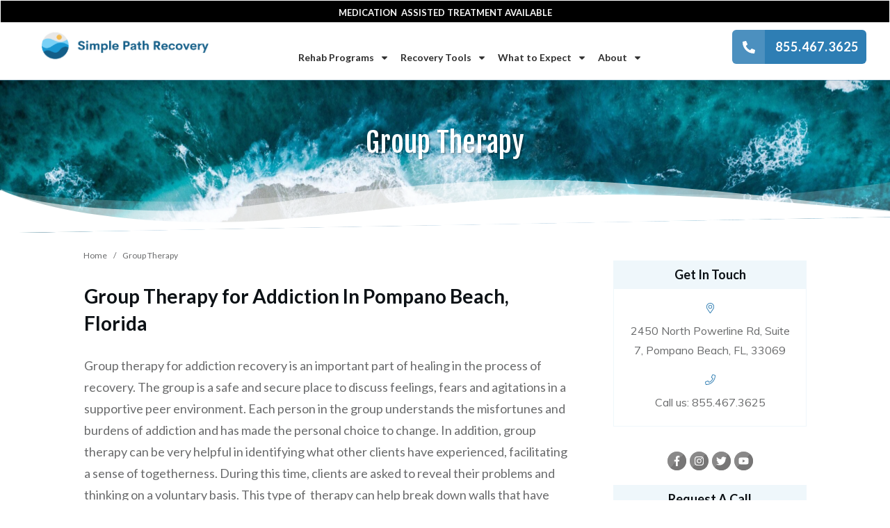

--- FILE ---
content_type: text/html; charset=UTF-8
request_url: https://www.simplepathrecovery.com/group-therapy/
body_size: 33674
content:
<!doctype html>
<html lang="en-US" >
<head>
<link rel="profile" href="https://gmpg.org/xfn/11">
<meta charset="UTF-8">
<meta name="viewport" content="width=device-width, initial-scale=1">
<meta name='robots' content='index, follow, max-image-preview:large, max-snippet:-1, max-video-preview:-1' />
<style>img:is([sizes="auto" i], [sizes^="auto," i]) { contain-intrinsic-size: 3000px 1500px }</style>
<!-- Google Tag Manager for WordPress by gtm4wp.com -->
<script data-cfasync="false" data-pagespeed-no-defer>
var gtm4wp_datalayer_name = "dataLayer";
var dataLayer = dataLayer || [];
const gtm4wp_scrollerscript_debugmode         = false;
const gtm4wp_scrollerscript_callbacktime      = 100;
const gtm4wp_scrollerscript_readerlocation    = 150;
const gtm4wp_scrollerscript_contentelementid  = "content";
const gtm4wp_scrollerscript_scannertime       = 60;
</script>
<!-- End Google Tag Manager for WordPress by gtm4wp.com -->
<!-- This site is optimized with the Yoast SEO plugin v26.3 - https://yoast.com/wordpress/plugins/seo/ -->
<title>Group Therapy - Florida Rehab | Simple Path Recovery 855-467-3625</title>
<meta name="description" content="Group Therapy for Florida drug rehab. Clients relate experiences with other addicts and therapists in this supportive recovery program." />
<link rel="canonical" href="https://www.simplepathrecovery.com/group-therapy/" />
<meta property="og:locale" content="en_US" />
<meta property="og:type" content="article" />
<meta property="og:title" content="Group Therapy" />
<meta property="og:description" content="Group Therapy for Florida drug rehab. Clients relate experiences with other addicts and therapists in this supportive recovery program." />
<meta property="og:url" content="https://www.simplepathrecovery.com/group-therapy/" />
<meta property="og:site_name" content="South Florida Drug Rehabilitation | Simple Path Recovery" />
<meta property="article:publisher" content="https://www.facebook.com/simplepathrecoveryfl" />
<meta property="article:modified_time" content="2021-04-29T13:05:24+00:00" />
<meta property="og:image" content="https://www.simplepathrecovery.com/wp-content/uploads/2020/08/support-group.jpeg" />
<meta property="og:image:width" content="500" />
<meta property="og:image:height" content="281" />
<meta property="og:image:type" content="image/jpeg" />
<meta name="twitter:card" content="summary_large_image" />
<meta name="twitter:title" content="Group Therapy" />
<meta name="twitter:image" content="https://www.simplepathrecovery.com/wp-content/uploads/2020/08/support-group.jpeg" />
<meta name="twitter:label1" content="Est. reading time" />
<meta name="twitter:data1" content="3 minutes" />
<script type="application/ld+json" class="yoast-schema-graph">{"@context":"https://schema.org","@graph":[{"@type":"WebPage","@id":"https://www.simplepathrecovery.com/group-therapy/","url":"https://www.simplepathrecovery.com/group-therapy/","name":"Group Therapy - Florida Rehab | Simple Path Recovery 855-467-3625","isPartOf":{"@id":"https://www.simplepathrecovery.com/#website"},"primaryImageOfPage":{"@id":"https://www.simplepathrecovery.com/group-therapy/#primaryimage"},"image":{"@id":"https://www.simplepathrecovery.com/group-therapy/#primaryimage"},"thumbnailUrl":"https://www.simplepathrecovery.com/wp-content/uploads/2019/08/blog24.jpg","datePublished":"2020-08-31T14:03:27+00:00","dateModified":"2021-04-29T13:05:24+00:00","description":"Group Therapy for Florida drug rehab. Clients relate experiences with other addicts and therapists in this supportive recovery program.","breadcrumb":{"@id":"https://www.simplepathrecovery.com/group-therapy/#breadcrumb"},"inLanguage":"en-US","potentialAction":[{"@type":"ReadAction","target":["https://www.simplepathrecovery.com/group-therapy/"]}]},{"@type":"ImageObject","inLanguage":"en-US","@id":"https://www.simplepathrecovery.com/group-therapy/#primaryimage","url":"https://www.simplepathrecovery.com/wp-content/uploads/2019/08/blog24.jpg","contentUrl":"https://www.simplepathrecovery.com/wp-content/uploads/2019/08/blog24.jpg","width":1000,"height":713,"caption":"Group therapy"},{"@type":"BreadcrumbList","@id":"https://www.simplepathrecovery.com/group-therapy/#breadcrumb","itemListElement":[{"@type":"ListItem","position":1,"name":"Home","item":"https://www.simplepathrecovery.com/"},{"@type":"ListItem","position":2,"name":"Group Therapy"}]},{"@type":"WebSite","@id":"https://www.simplepathrecovery.com/#website","url":"https://www.simplepathrecovery.com/","name":"South Florida Drug Rehabilitation | Simple Path Recovery","description":"South Florida Drug Rehabilitation | Simple Path Recovery","publisher":{"@id":"https://www.simplepathrecovery.com/#organization"},"potentialAction":[{"@type":"SearchAction","target":{"@type":"EntryPoint","urlTemplate":"https://www.simplepathrecovery.com/?s={search_term_string}"},"query-input":{"@type":"PropertyValueSpecification","valueRequired":true,"valueName":"search_term_string"}}],"inLanguage":"en-US"},{"@type":"Organization","@id":"https://www.simplepathrecovery.com/#organization","name":"Simple Path Recovery","url":"https://www.simplepathrecovery.com/","logo":{"@type":"ImageObject","inLanguage":"en-US","@id":"https://www.simplepathrecovery.com/#/schema/logo/image/","url":"https://www.simplepathrecovery.com/wp-content/uploads/2024/06/SPR-Logo.png","contentUrl":"https://www.simplepathrecovery.com/wp-content/uploads/2024/06/SPR-Logo.png","width":260,"height":62,"caption":"Simple Path Recovery"},"image":{"@id":"https://www.simplepathrecovery.com/#/schema/logo/image/"},"sameAs":["https://www.facebook.com/simplepathrecoveryfl","https://www.instagram.com/simplepathrecovery/","https://www.linkedin.com/company/simplepathrecovery/","https://www.youtube.com/@simplepathrecovery9096"]}]}</script>
<!-- / Yoast SEO plugin. -->
<link rel='dns-prefetch' href='//accounts.google.com' />
<link rel='dns-prefetch' href='//apis.google.com' />
<link rel="alternate" type="application/rss+xml" title="South Florida Drug Rehabilitation | Simple Path Recovery &raquo; Feed" href="https://www.simplepathrecovery.com/feed/" />
<link rel="alternate" type="application/rss+xml" title="South Florida Drug Rehabilitation | Simple Path Recovery &raquo; Comments Feed" href="https://www.simplepathrecovery.com/comments/feed/" />
<style>
.lazyload,
.lazyloading {
max-width: 100%;
}
</style>
<script type="text/javascript">
/* <![CDATA[ */
window._wpemojiSettings = {"baseUrl":"https:\/\/s.w.org\/images\/core\/emoji\/16.0.1\/72x72\/","ext":".png","svgUrl":"https:\/\/s.w.org\/images\/core\/emoji\/16.0.1\/svg\/","svgExt":".svg","source":{"concatemoji":"https:\/\/www.simplepathrecovery.com\/wp-includes\/js\/wp-emoji-release.min.js?ver=6.8.3"}};
/*! This file is auto-generated */
!function(s,n){var o,i,e;function c(e){try{var t={supportTests:e,timestamp:(new Date).valueOf()};sessionStorage.setItem(o,JSON.stringify(t))}catch(e){}}function p(e,t,n){e.clearRect(0,0,e.canvas.width,e.canvas.height),e.fillText(t,0,0);var t=new Uint32Array(e.getImageData(0,0,e.canvas.width,e.canvas.height).data),a=(e.clearRect(0,0,e.canvas.width,e.canvas.height),e.fillText(n,0,0),new Uint32Array(e.getImageData(0,0,e.canvas.width,e.canvas.height).data));return t.every(function(e,t){return e===a[t]})}function u(e,t){e.clearRect(0,0,e.canvas.width,e.canvas.height),e.fillText(t,0,0);for(var n=e.getImageData(16,16,1,1),a=0;a<n.data.length;a++)if(0!==n.data[a])return!1;return!0}function f(e,t,n,a){switch(t){case"flag":return n(e,"\ud83c\udff3\ufe0f\u200d\u26a7\ufe0f","\ud83c\udff3\ufe0f\u200b\u26a7\ufe0f")?!1:!n(e,"\ud83c\udde8\ud83c\uddf6","\ud83c\udde8\u200b\ud83c\uddf6")&&!n(e,"\ud83c\udff4\udb40\udc67\udb40\udc62\udb40\udc65\udb40\udc6e\udb40\udc67\udb40\udc7f","\ud83c\udff4\u200b\udb40\udc67\u200b\udb40\udc62\u200b\udb40\udc65\u200b\udb40\udc6e\u200b\udb40\udc67\u200b\udb40\udc7f");case"emoji":return!a(e,"\ud83e\udedf")}return!1}function g(e,t,n,a){var r="undefined"!=typeof WorkerGlobalScope&&self instanceof WorkerGlobalScope?new OffscreenCanvas(300,150):s.createElement("canvas"),o=r.getContext("2d",{willReadFrequently:!0}),i=(o.textBaseline="top",o.font="600 32px Arial",{});return e.forEach(function(e){i[e]=t(o,e,n,a)}),i}function t(e){var t=s.createElement("script");t.src=e,t.defer=!0,s.head.appendChild(t)}"undefined"!=typeof Promise&&(o="wpEmojiSettingsSupports",i=["flag","emoji"],n.supports={everything:!0,everythingExceptFlag:!0},e=new Promise(function(e){s.addEventListener("DOMContentLoaded",e,{once:!0})}),new Promise(function(t){var n=function(){try{var e=JSON.parse(sessionStorage.getItem(o));if("object"==typeof e&&"number"==typeof e.timestamp&&(new Date).valueOf()<e.timestamp+604800&&"object"==typeof e.supportTests)return e.supportTests}catch(e){}return null}();if(!n){if("undefined"!=typeof Worker&&"undefined"!=typeof OffscreenCanvas&&"undefined"!=typeof URL&&URL.createObjectURL&&"undefined"!=typeof Blob)try{var e="postMessage("+g.toString()+"("+[JSON.stringify(i),f.toString(),p.toString(),u.toString()].join(",")+"));",a=new Blob([e],{type:"text/javascript"}),r=new Worker(URL.createObjectURL(a),{name:"wpTestEmojiSupports"});return void(r.onmessage=function(e){c(n=e.data),r.terminate(),t(n)})}catch(e){}c(n=g(i,f,p,u))}t(n)}).then(function(e){for(var t in e)n.supports[t]=e[t],n.supports.everything=n.supports.everything&&n.supports[t],"flag"!==t&&(n.supports.everythingExceptFlag=n.supports.everythingExceptFlag&&n.supports[t]);n.supports.everythingExceptFlag=n.supports.everythingExceptFlag&&!n.supports.flag,n.DOMReady=!1,n.readyCallback=function(){n.DOMReady=!0}}).then(function(){return e}).then(function(){var e;n.supports.everything||(n.readyCallback(),(e=n.source||{}).concatemoji?t(e.concatemoji):e.wpemoji&&e.twemoji&&(t(e.twemoji),t(e.wpemoji)))}))}((window,document),window._wpemojiSettings);
/* ]]> */
</script>
<style id='wp-emoji-styles-inline-css' type='text/css'>
img.wp-smiley, img.emoji {
display: inline !important;
border: none !important;
box-shadow: none !important;
height: 1em !important;
width: 1em !important;
margin: 0 0.07em !important;
vertical-align: -0.1em !important;
background: none !important;
padding: 0 !important;
}
</style>
<!-- <link rel='stylesheet' id='wp-block-library-css' href='https://www.simplepathrecovery.com/wp-includes/css/dist/block-library/style.min.css?ver=6.8.3' type='text/css' media='all' /> -->
<link rel="stylesheet" type="text/css" href="//www.simplepathrecovery.com/wp-content/cache/wpfc-minified/7j6d03s8/9qbfv.css" media="all"/>
<style id='classic-theme-styles-inline-css' type='text/css'>
/*! This file is auto-generated */
.wp-block-button__link{color:#fff;background-color:#32373c;border-radius:9999px;box-shadow:none;text-decoration:none;padding:calc(.667em + 2px) calc(1.333em + 2px);font-size:1.125em}.wp-block-file__button{background:#32373c;color:#fff;text-decoration:none}
</style>
<style id='global-styles-inline-css' type='text/css'>
:root{--wp--preset--aspect-ratio--square: 1;--wp--preset--aspect-ratio--4-3: 4/3;--wp--preset--aspect-ratio--3-4: 3/4;--wp--preset--aspect-ratio--3-2: 3/2;--wp--preset--aspect-ratio--2-3: 2/3;--wp--preset--aspect-ratio--16-9: 16/9;--wp--preset--aspect-ratio--9-16: 9/16;--wp--preset--color--black: #000000;--wp--preset--color--cyan-bluish-gray: #abb8c3;--wp--preset--color--white: #ffffff;--wp--preset--color--pale-pink: #f78da7;--wp--preset--color--vivid-red: #cf2e2e;--wp--preset--color--luminous-vivid-orange: #ff6900;--wp--preset--color--luminous-vivid-amber: #fcb900;--wp--preset--color--light-green-cyan: #7bdcb5;--wp--preset--color--vivid-green-cyan: #00d084;--wp--preset--color--pale-cyan-blue: #8ed1fc;--wp--preset--color--vivid-cyan-blue: #0693e3;--wp--preset--color--vivid-purple: #9b51e0;--wp--preset--gradient--vivid-cyan-blue-to-vivid-purple: linear-gradient(135deg,rgba(6,147,227,1) 0%,rgb(155,81,224) 100%);--wp--preset--gradient--light-green-cyan-to-vivid-green-cyan: linear-gradient(135deg,rgb(122,220,180) 0%,rgb(0,208,130) 100%);--wp--preset--gradient--luminous-vivid-amber-to-luminous-vivid-orange: linear-gradient(135deg,rgba(252,185,0,1) 0%,rgba(255,105,0,1) 100%);--wp--preset--gradient--luminous-vivid-orange-to-vivid-red: linear-gradient(135deg,rgba(255,105,0,1) 0%,rgb(207,46,46) 100%);--wp--preset--gradient--very-light-gray-to-cyan-bluish-gray: linear-gradient(135deg,rgb(238,238,238) 0%,rgb(169,184,195) 100%);--wp--preset--gradient--cool-to-warm-spectrum: linear-gradient(135deg,rgb(74,234,220) 0%,rgb(151,120,209) 20%,rgb(207,42,186) 40%,rgb(238,44,130) 60%,rgb(251,105,98) 80%,rgb(254,248,76) 100%);--wp--preset--gradient--blush-light-purple: linear-gradient(135deg,rgb(255,206,236) 0%,rgb(152,150,240) 100%);--wp--preset--gradient--blush-bordeaux: linear-gradient(135deg,rgb(254,205,165) 0%,rgb(254,45,45) 50%,rgb(107,0,62) 100%);--wp--preset--gradient--luminous-dusk: linear-gradient(135deg,rgb(255,203,112) 0%,rgb(199,81,192) 50%,rgb(65,88,208) 100%);--wp--preset--gradient--pale-ocean: linear-gradient(135deg,rgb(255,245,203) 0%,rgb(182,227,212) 50%,rgb(51,167,181) 100%);--wp--preset--gradient--electric-grass: linear-gradient(135deg,rgb(202,248,128) 0%,rgb(113,206,126) 100%);--wp--preset--gradient--midnight: linear-gradient(135deg,rgb(2,3,129) 0%,rgb(40,116,252) 100%);--wp--preset--font-size--small: 13px;--wp--preset--font-size--medium: 20px;--wp--preset--font-size--large: 36px;--wp--preset--font-size--x-large: 42px;--wp--preset--spacing--20: 0.44rem;--wp--preset--spacing--30: 0.67rem;--wp--preset--spacing--40: 1rem;--wp--preset--spacing--50: 1.5rem;--wp--preset--spacing--60: 2.25rem;--wp--preset--spacing--70: 3.38rem;--wp--preset--spacing--80: 5.06rem;--wp--preset--shadow--natural: 6px 6px 9px rgba(0, 0, 0, 0.2);--wp--preset--shadow--deep: 12px 12px 50px rgba(0, 0, 0, 0.4);--wp--preset--shadow--sharp: 6px 6px 0px rgba(0, 0, 0, 0.2);--wp--preset--shadow--outlined: 6px 6px 0px -3px rgba(255, 255, 255, 1), 6px 6px rgba(0, 0, 0, 1);--wp--preset--shadow--crisp: 6px 6px 0px rgba(0, 0, 0, 1);}:where(.is-layout-flex){gap: 0.5em;}:where(.is-layout-grid){gap: 0.5em;}body .is-layout-flex{display: flex;}.is-layout-flex{flex-wrap: wrap;align-items: center;}.is-layout-flex > :is(*, div){margin: 0;}body .is-layout-grid{display: grid;}.is-layout-grid > :is(*, div){margin: 0;}:where(.wp-block-columns.is-layout-flex){gap: 2em;}:where(.wp-block-columns.is-layout-grid){gap: 2em;}:where(.wp-block-post-template.is-layout-flex){gap: 1.25em;}:where(.wp-block-post-template.is-layout-grid){gap: 1.25em;}.has-black-color{color: var(--wp--preset--color--black) !important;}.has-cyan-bluish-gray-color{color: var(--wp--preset--color--cyan-bluish-gray) !important;}.has-white-color{color: var(--wp--preset--color--white) !important;}.has-pale-pink-color{color: var(--wp--preset--color--pale-pink) !important;}.has-vivid-red-color{color: var(--wp--preset--color--vivid-red) !important;}.has-luminous-vivid-orange-color{color: var(--wp--preset--color--luminous-vivid-orange) !important;}.has-luminous-vivid-amber-color{color: var(--wp--preset--color--luminous-vivid-amber) !important;}.has-light-green-cyan-color{color: var(--wp--preset--color--light-green-cyan) !important;}.has-vivid-green-cyan-color{color: var(--wp--preset--color--vivid-green-cyan) !important;}.has-pale-cyan-blue-color{color: var(--wp--preset--color--pale-cyan-blue) !important;}.has-vivid-cyan-blue-color{color: var(--wp--preset--color--vivid-cyan-blue) !important;}.has-vivid-purple-color{color: var(--wp--preset--color--vivid-purple) !important;}.has-black-background-color{background-color: var(--wp--preset--color--black) !important;}.has-cyan-bluish-gray-background-color{background-color: var(--wp--preset--color--cyan-bluish-gray) !important;}.has-white-background-color{background-color: var(--wp--preset--color--white) !important;}.has-pale-pink-background-color{background-color: var(--wp--preset--color--pale-pink) !important;}.has-vivid-red-background-color{background-color: var(--wp--preset--color--vivid-red) !important;}.has-luminous-vivid-orange-background-color{background-color: var(--wp--preset--color--luminous-vivid-orange) !important;}.has-luminous-vivid-amber-background-color{background-color: var(--wp--preset--color--luminous-vivid-amber) !important;}.has-light-green-cyan-background-color{background-color: var(--wp--preset--color--light-green-cyan) !important;}.has-vivid-green-cyan-background-color{background-color: var(--wp--preset--color--vivid-green-cyan) !important;}.has-pale-cyan-blue-background-color{background-color: var(--wp--preset--color--pale-cyan-blue) !important;}.has-vivid-cyan-blue-background-color{background-color: var(--wp--preset--color--vivid-cyan-blue) !important;}.has-vivid-purple-background-color{background-color: var(--wp--preset--color--vivid-purple) !important;}.has-black-border-color{border-color: var(--wp--preset--color--black) !important;}.has-cyan-bluish-gray-border-color{border-color: var(--wp--preset--color--cyan-bluish-gray) !important;}.has-white-border-color{border-color: var(--wp--preset--color--white) !important;}.has-pale-pink-border-color{border-color: var(--wp--preset--color--pale-pink) !important;}.has-vivid-red-border-color{border-color: var(--wp--preset--color--vivid-red) !important;}.has-luminous-vivid-orange-border-color{border-color: var(--wp--preset--color--luminous-vivid-orange) !important;}.has-luminous-vivid-amber-border-color{border-color: var(--wp--preset--color--luminous-vivid-amber) !important;}.has-light-green-cyan-border-color{border-color: var(--wp--preset--color--light-green-cyan) !important;}.has-vivid-green-cyan-border-color{border-color: var(--wp--preset--color--vivid-green-cyan) !important;}.has-pale-cyan-blue-border-color{border-color: var(--wp--preset--color--pale-cyan-blue) !important;}.has-vivid-cyan-blue-border-color{border-color: var(--wp--preset--color--vivid-cyan-blue) !important;}.has-vivid-purple-border-color{border-color: var(--wp--preset--color--vivid-purple) !important;}.has-vivid-cyan-blue-to-vivid-purple-gradient-background{background: var(--wp--preset--gradient--vivid-cyan-blue-to-vivid-purple) !important;}.has-light-green-cyan-to-vivid-green-cyan-gradient-background{background: var(--wp--preset--gradient--light-green-cyan-to-vivid-green-cyan) !important;}.has-luminous-vivid-amber-to-luminous-vivid-orange-gradient-background{background: var(--wp--preset--gradient--luminous-vivid-amber-to-luminous-vivid-orange) !important;}.has-luminous-vivid-orange-to-vivid-red-gradient-background{background: var(--wp--preset--gradient--luminous-vivid-orange-to-vivid-red) !important;}.has-very-light-gray-to-cyan-bluish-gray-gradient-background{background: var(--wp--preset--gradient--very-light-gray-to-cyan-bluish-gray) !important;}.has-cool-to-warm-spectrum-gradient-background{background: var(--wp--preset--gradient--cool-to-warm-spectrum) !important;}.has-blush-light-purple-gradient-background{background: var(--wp--preset--gradient--blush-light-purple) !important;}.has-blush-bordeaux-gradient-background{background: var(--wp--preset--gradient--blush-bordeaux) !important;}.has-luminous-dusk-gradient-background{background: var(--wp--preset--gradient--luminous-dusk) !important;}.has-pale-ocean-gradient-background{background: var(--wp--preset--gradient--pale-ocean) !important;}.has-electric-grass-gradient-background{background: var(--wp--preset--gradient--electric-grass) !important;}.has-midnight-gradient-background{background: var(--wp--preset--gradient--midnight) !important;}.has-small-font-size{font-size: var(--wp--preset--font-size--small) !important;}.has-medium-font-size{font-size: var(--wp--preset--font-size--medium) !important;}.has-large-font-size{font-size: var(--wp--preset--font-size--large) !important;}.has-x-large-font-size{font-size: var(--wp--preset--font-size--x-large) !important;}
:where(.wp-block-post-template.is-layout-flex){gap: 1.25em;}:where(.wp-block-post-template.is-layout-grid){gap: 1.25em;}
:where(.wp-block-columns.is-layout-flex){gap: 2em;}:where(.wp-block-columns.is-layout-grid){gap: 2em;}
:root :where(.wp-block-pullquote){font-size: 1.5em;line-height: 1.6;}
</style>
<!-- <link rel='stylesheet' id='tve_style_family_tve_flt-css' href='https://www.simplepathrecovery.com/wp-content/plugins/thrive-visual-editor/editor/css/thrive_flat.css?ver=10.8.2' type='text/css' media='all' /> -->
<!-- <link rel='stylesheet' id='thrive-theme-styles-css' href='https://www.simplepathrecovery.com/wp-content/themes/thrive-theme/inc/assets/dist/theme.css?ver=10.8.2' type='text/css' media='all' /> -->
<!-- <link rel='stylesheet' id='tvo-frontend-css' href='https://www.simplepathrecovery.com/wp-content/plugins/thrive-ovation/tcb-bridge/frontend/css/frontend.css?ver=6.8.3' type='text/css' media='all' /> -->
<!-- <link rel='stylesheet' id='thrive-theme-css' href='https://www.simplepathrecovery.com/wp-content/themes/thrive-theme/style.css?ver=10.8.2' type='text/css' media='all' /> -->
<!-- <link rel='stylesheet' id='thrive-template-css' href='//www.simplepathrecovery.com/wp-content/uploads/thrive/theme-template-1719251509.css?ver=10.8.2' type='text/css' media='all' /> -->
<link rel="stylesheet" type="text/css" href="//www.simplepathrecovery.com/wp-content/cache/wpfc-minified/1mu5mpmu/9qbfv.css" media="all"/>
<script src='//www.simplepathrecovery.com/wp-content/cache/wpfc-minified/kdb4almw/9qbfv.js' type="text/javascript"></script>
<!-- <script type="text/javascript" src="https://www.simplepathrecovery.com/wp-includes/js/jquery/jquery.min.js?ver=3.7.1" id="jquery-core-js"></script> -->
<!-- <script type="text/javascript" src="https://www.simplepathrecovery.com/wp-includes/js/jquery/jquery-migrate.min.js?ver=3.4.1" id="jquery-migrate-js"></script> -->
<!-- <script type="text/javascript" src="https://www.simplepathrecovery.com/wp-includes/js/jquery/ui/core.min.js?ver=1.13.3" id="jquery-ui-core-js"></script> -->
<!-- <script type="text/javascript" src="https://www.simplepathrecovery.com/wp-includes/js/jquery/ui/menu.min.js?ver=1.13.3" id="jquery-ui-menu-js"></script> -->
<!-- <script type="text/javascript" src="https://www.simplepathrecovery.com/wp-includes/js/dist/dom-ready.min.js?ver=f77871ff7694fffea381" id="wp-dom-ready-js"></script> -->
<!-- <script type="text/javascript" src="https://www.simplepathrecovery.com/wp-includes/js/dist/hooks.min.js?ver=4d63a3d491d11ffd8ac6" id="wp-hooks-js"></script> -->
<!-- <script type="text/javascript" src="https://www.simplepathrecovery.com/wp-includes/js/dist/i18n.min.js?ver=5e580eb46a90c2b997e6" id="wp-i18n-js"></script> -->
<script type="text/javascript" id="wp-i18n-js-after">
/* <![CDATA[ */
wp.i18n.setLocaleData( { 'text direction\u0004ltr': [ 'ltr' ] } );
/* ]]> */
</script>
<script src='//www.simplepathrecovery.com/wp-content/cache/wpfc-minified/1envev5p/9qbfv.js' type="text/javascript"></script>
<!-- <script type="text/javascript" src="https://www.simplepathrecovery.com/wp-includes/js/dist/a11y.min.js?ver=3156534cc54473497e14" id="wp-a11y-js"></script> -->
<!-- <script type="text/javascript" src="https://www.simplepathrecovery.com/wp-includes/js/jquery/ui/autocomplete.min.js?ver=1.13.3" id="jquery-ui-autocomplete-js"></script> -->
<!-- <script type="text/javascript" src="https://www.simplepathrecovery.com/wp-includes/js/imagesloaded.min.js?ver=5.0.0" id="imagesloaded-js"></script> -->
<!-- <script type="text/javascript" src="https://www.simplepathrecovery.com/wp-includes/js/masonry.min.js?ver=4.2.2" id="masonry-js"></script> -->
<!-- <script type="text/javascript" src="https://www.simplepathrecovery.com/wp-includes/js/jquery/jquery.masonry.min.js?ver=3.1.2b" id="jquery-masonry-js"></script> -->
<script type="text/javascript" id="tve_frontend-js-extra">
/* <![CDATA[ */
var tve_frontend_options = {"ajaxurl":"https:\/\/www.simplepathrecovery.com\/wp-admin\/admin-ajax.php","is_editor_page":"","page_events":[],"is_single":"1","social_fb_app_id":"","dash_url":"https:\/\/www.simplepathrecovery.com\/wp-content\/themes\/thrive-theme\/thrive-dashboard","queried_object":{"ID":2433,"post_author":"2"},"query_vars":{"page":"","pagename":"group-therapy"},"$_POST":[],"translations":{"Copy":"Copy","empty_username":"ERROR: The username field is empty.","empty_password":"ERROR: The password field is empty.","empty_login":"ERROR: Enter a username or email address.","min_chars":"At least %s characters are needed","no_headings":"No headings found","registration_err":{"required_field":"<strong>Error<\/strong>: This field is required","required_email":"<strong>Error<\/strong>: Please type your email address","invalid_email":"<strong>Error<\/strong>: The email address isn&#8217;t correct","passwordmismatch":"<strong>Error<\/strong>: Password mismatch"}},"routes":{"posts":"https:\/\/www.simplepathrecovery.com\/wp-json\/tcb\/v1\/posts","video_reporting":"https:\/\/www.simplepathrecovery.com\/wp-json\/tcb\/v1\/video-reporting","testimonials":"https:\/\/www.simplepathrecovery.com\/wp-json\/tcb\/v1\/testimonials"},"nonce":"c5f21bc569","allow_video_src":"","google_client_id":null,"google_api_key":null,"facebook_app_id":null,"lead_generation_custom_tag_apis":["activecampaign","aweber","convertkit","drip","klicktipp","mailchimp","sendlane","zapier"],"post_request_data":[],"user_profile_nonce":"7e5512f685","ip":"43.173.169.214","current_user":[],"post_id":"2433","post_title":"Group Therapy","post_type":"page","post_url":"https:\/\/www.simplepathrecovery.com\/group-therapy\/","is_lp":"","conditional_display":{"is_tooltip_dismissed":false}};
/* ]]> */
</script>
<script src='//www.simplepathrecovery.com/wp-content/cache/wpfc-minified/7ufigjdg/9qbfv.js' type="text/javascript"></script>
<!-- <script type="text/javascript" src="https://www.simplepathrecovery.com/wp-content/plugins/thrive-visual-editor/editor/js/dist/modules/general.min.js?ver=10.8.2" id="tve_frontend-js"></script> -->
<!-- <script type="text/javascript" src="https://www.simplepathrecovery.com/wp-includes/js/plupload/moxie.min.js?ver=1.3.5.1" id="moxiejs-js"></script> -->
<!-- <script type="text/javascript" src="https://www.simplepathrecovery.com/wp-content/plugins/thrive-visual-editor/editor/js/dist/modules/post-list.min.js?v=10.8.2&amp;ver=10.8.2" id="tve_frontend_post-list-js"></script> -->
<!-- <script type="text/javascript" src="https://www.simplepathrecovery.com/wp-content/plugins/duracelltomi-google-tag-manager/dist/js/analytics-talk-content-tracking.js?ver=1.22.1" id="gtm4wp-scroll-tracking-js"></script> -->
<script type="text/javascript" id="theme-frontend-js-extra">
/* <![CDATA[ */
var thrive_front_localize = {"comments_form":{"error_defaults":{"email":"Email address invalid","url":"Website address invalid","required":"Required field missing"}},"routes":{"posts":"https:\/\/www.simplepathrecovery.com\/wp-json\/tcb\/v1\/posts","frontend":"https:\/\/www.simplepathrecovery.com\/wp-json\/ttb\/v1\/frontend"},"tar_post_url":"?tve=true&action=architect&from_theme=1","is_editor":"","ID":"191","template_url":"?tve=true&action=architect&from_tar=2433","pagination_url":{"template":"https:\/\/www.simplepathrecovery.com\/group-therapy\/page\/[thrive_page_number]\/","base":"https:\/\/www.simplepathrecovery.com\/group-therapy\/"},"sidebar_visibility":[],"is_singular":"1","is_user_logged_in":""};
/* ]]> */
</script>
<script src='//www.simplepathrecovery.com/wp-content/cache/wpfc-minified/9luycwsu/9qbfv.js' type="text/javascript"></script>
<!-- <script type="text/javascript" src="https://www.simplepathrecovery.com/wp-content/themes/thrive-theme/inc/assets/dist/frontend.min.js?ver=10.8.2" id="theme-frontend-js"></script> -->
<!-- <script type="text/javascript" src="https://www.simplepathrecovery.com/wp-content/plugins/thrive-ovation/tcb-bridge/frontend/js/display-testimonials-tcb.min.js?ver=10.8.2" id="display-testimonials-tcb-js"></script> -->
<link rel="https://api.w.org/" href="https://www.simplepathrecovery.com/wp-json/" /><link rel="alternate" title="JSON" type="application/json" href="https://www.simplepathrecovery.com/wp-json/wp/v2/pages/2433" /><link rel="EditURI" type="application/rsd+xml" title="RSD" href="https://www.simplepathrecovery.com/xmlrpc.php?rsd" />
<link rel='shortlink' href='https://www.simplepathrecovery.com/?p=2433' />
<link rel="alternate" title="oEmbed (JSON)" type="application/json+oembed" href="https://www.simplepathrecovery.com/wp-json/oembed/1.0/embed?url=https%3A%2F%2Fwww.simplepathrecovery.com%2Fgroup-therapy%2F" />
<link rel="alternate" title="oEmbed (XML)" type="text/xml+oembed" href="https://www.simplepathrecovery.com/wp-json/oembed/1.0/embed?url=https%3A%2F%2Fwww.simplepathrecovery.com%2Fgroup-therapy%2F&#038;format=xml" />
<!-- HFCM by 99 Robots - Snippet # 1: FB Pixel Base Code -->
<!-- Meta Pixel Code -->
<script>
!function(f,b,e,v,n,t,s)
{if(f.fbq)return;n=f.fbq=function(){n.callMethod?
n.callMethod.apply(n,arguments):n.queue.push(arguments)};
if(!f._fbq)f._fbq=n;n.push=n;n.loaded=!0;n.version='2.0';
n.queue=[];t=b.createElement(e);t.async=!0;
t.src=v;s=b.getElementsByTagName(e)[0];
s.parentNode.insertBefore(t,s)}(window, document,'script',
'https://connect.facebook.net/en_US/fbevents.js');
fbq('init', '714452269771022');
fbq('track', 'PageView');
</script>
<noscript><img height="1" width="1" style="display:none"
src="https://www.facebook.com/tr?id=714452269771022&ev=PageView&noscript=1"
/></noscript>
<!-- End Meta Pixel Code -->
<!-- /end HFCM by 99 Robots -->
<style type="text/css" id="tve_global_variables">:root{--tcb-background-author-image:url(https://secure.gravatar.com/avatar/a9b281f9e593c688641d87d862d1b2efd74b7142d6c849a0612db2091764e9f0?s=256&d=mm&r=g);--tcb-background-user-image:url();--tcb-background-featured-image-thumbnail:url(https://www.simplepathrecovery.com/wp-content/uploads/2019/08/blog24.jpg);--tcb-skin-color-0:hsla(var(--tcb-theme-main-master-h,210), var(--tcb-theme-main-master-s,77%), var(--tcb-theme-main-master-l,54%), var(--tcb-theme-main-master-a,1));--tcb-skin-color-0-h:var(--tcb-theme-main-master-h,210);--tcb-skin-color-0-s:var(--tcb-theme-main-master-s,77%);--tcb-skin-color-0-l:var(--tcb-theme-main-master-l,54%);--tcb-skin-color-0-a:var(--tcb-theme-main-master-a,1);--tcb-skin-color-1:hsla(calc(var(--tcb-theme-main-master-h,210) - 0 ), 79%, 54%, 0.5);--tcb-skin-color-1-h:calc(var(--tcb-theme-main-master-h,210) - 0 );--tcb-skin-color-1-s:79%;--tcb-skin-color-1-l:54%;--tcb-skin-color-1-a:0.5;--tcb-skin-color-3:hsla(calc(var(--tcb-theme-main-master-h,210) + 30 ), 85%, 13%, 1);--tcb-skin-color-3-h:calc(var(--tcb-theme-main-master-h,210) + 30 );--tcb-skin-color-3-s:85%;--tcb-skin-color-3-l:13%;--tcb-skin-color-3-a:1;--tcb-skin-color-8:hsla(calc(var(--tcb-theme-main-master-h,210) - 0 ), 79%, 54%, 0.18);--tcb-skin-color-8-h:calc(var(--tcb-theme-main-master-h,210) - 0 );--tcb-skin-color-8-s:79%;--tcb-skin-color-8-l:54%;--tcb-skin-color-8-a:0.18;--tcb-skin-color-9:hsla(calc(var(--tcb-theme-main-master-h,210) - 3 ), 56%, 96%, 1);--tcb-skin-color-9-h:calc(var(--tcb-theme-main-master-h,210) - 3 );--tcb-skin-color-9-s:56%;--tcb-skin-color-9-l:96%;--tcb-skin-color-9-a:1;--tcb-skin-color-10:hsla(calc(var(--tcb-theme-main-master-h,210) - 21 ), 100%, 81%, 1);--tcb-skin-color-10-h:calc(var(--tcb-theme-main-master-h,210) - 21 );--tcb-skin-color-10-s:100%;--tcb-skin-color-10-l:81%;--tcb-skin-color-10-a:1;--tcb-skin-color-13:hsla(calc(var(--tcb-theme-main-master-h,210) - 0 ), 79%, 36%, 0.5);--tcb-skin-color-13-h:calc(var(--tcb-theme-main-master-h,210) - 0 );--tcb-skin-color-13-s:79%;--tcb-skin-color-13-l:36%;--tcb-skin-color-13-a:0.5;--tcb-skin-color-16:hsla(calc(var(--tcb-theme-main-master-h,210) - 0 ), 3%, 36%, 1);--tcb-skin-color-16-h:calc(var(--tcb-theme-main-master-h,210) - 0 );--tcb-skin-color-16-s:3%;--tcb-skin-color-16-l:36%;--tcb-skin-color-16-a:1;--tcb-skin-color-18:hsla(calc(var(--tcb-theme-main-master-h,210) - 0 ), calc(var(--tcb-theme-main-master-s,77%) + 2% ), calc(var(--tcb-theme-main-master-l,54%) - 0% ), 0.8);--tcb-skin-color-18-h:calc(var(--tcb-theme-main-master-h,210) - 0 );--tcb-skin-color-18-s:calc(var(--tcb-theme-main-master-s,77%) + 2% );--tcb-skin-color-18-l:calc(var(--tcb-theme-main-master-l,54%) - 0% );--tcb-skin-color-18-a:0.8;--tcb-skin-color-19:hsla(calc(var(--tcb-theme-main-master-h,210) - 3 ), 56%, 96%, 0.85);--tcb-skin-color-19-h:calc(var(--tcb-theme-main-master-h,210) - 3 );--tcb-skin-color-19-s:56%;--tcb-skin-color-19-l:96%;--tcb-skin-color-19-a:0.85;--tcb-skin-color-20:hsla(calc(var(--tcb-theme-main-master-h,210) - 3 ), 56%, 96%, 0.9);--tcb-skin-color-20-h:calc(var(--tcb-theme-main-master-h,210) - 3 );--tcb-skin-color-20-s:56%;--tcb-skin-color-20-l:96%;--tcb-skin-color-20-a:0.9;--tcb-skin-color-21:hsla(calc(var(--tcb-theme-main-master-h,210) - 210 ), calc(var(--tcb-theme-main-master-s,77%) - 77% ), calc(var(--tcb-theme-main-master-l,54%) + 46% ), 1);--tcb-skin-color-21-h:calc(var(--tcb-theme-main-master-h,210) - 210 );--tcb-skin-color-21-s:calc(var(--tcb-theme-main-master-s,77%) - 77% );--tcb-skin-color-21-l:calc(var(--tcb-theme-main-master-l,54%) + 46% );--tcb-skin-color-21-a:1;--tcb-skin-color-2:rgb(248, 248, 248);--tcb-skin-color-2-h:0;--tcb-skin-color-2-s:0%;--tcb-skin-color-2-l:97%;--tcb-skin-color-2-a:1;--tcb-skin-color-4:rgb(12, 17, 21);--tcb-skin-color-4-h:206;--tcb-skin-color-4-s:27%;--tcb-skin-color-4-l:6%;--tcb-skin-color-4-a:1;--tcb-skin-color-5:rgb(106, 107, 108);--tcb-skin-color-5-h:210;--tcb-skin-color-5-s:0%;--tcb-skin-color-5-l:41%;--tcb-skin-color-5-a:1;--tcb-skin-color-14:rgb(230, 230, 230);--tcb-skin-color-14-h:0;--tcb-skin-color-14-s:0%;--tcb-skin-color-14-l:90%;--tcb-skin-color-14-a:1;--tcb-skin-color-22:rgb(255, 255, 255);--tcb-skin-color-22-h:0;--tcb-skin-color-22-s:0%;--tcb-skin-color-22-l:100%;--tcb-skin-color-22-a:1;--tcb-main-master-h:204;--tcb-main-master-s:59%;--tcb-main-master-l:44%;--tcb-main-master-a:1;--tcb-theme-main-master-h:204;--tcb-theme-main-master-s:59%;--tcb-theme-main-master-l:44%;--tcb-theme-main-master-a:1;}</style>
<!-- Google Tag Manager for WordPress by gtm4wp.com -->
<!-- GTM Container placement set to automatic -->
<script data-cfasync="false" data-pagespeed-no-defer>
var dataLayer_content = {"pagePostType":"page","pagePostType2":"single-page","pagePostAuthor":"Matthew Koenig"};
dataLayer.push( dataLayer_content );
</script>
<script data-cfasync="false" data-pagespeed-no-defer>
(function(w,d,s,l,i){w[l]=w[l]||[];w[l].push({'gtm.start':
new Date().getTime(),event:'gtm.js'});var f=d.getElementsByTagName(s)[0],
j=d.createElement(s),dl=l!='dataLayer'?'&l='+l:'';j.async=true;j.src=
'//www.googletagmanager.com/gtm.js?id='+i+dl;f.parentNode.insertBefore(j,f);
})(window,document,'script','dataLayer','GTM-NCCCBBW');
</script>
<!-- End Google Tag Manager for WordPress by gtm4wp.com -->		<script>
document.documentElement.className = document.documentElement.className.replace('no-js', 'js');
</script>
<style>
.no-js img.lazyload {
display: none;
}
figure.wp-block-image img.lazyloading {
min-width: 150px;
}
.lazyload,
.lazyloading {
--smush-placeholder-width: 100px;
--smush-placeholder-aspect-ratio: 1/1;
width: var(--smush-image-width, var(--smush-placeholder-width)) !important;
aspect-ratio: var(--smush-image-aspect-ratio, var(--smush-placeholder-aspect-ratio)) !important;
}
.lazyload, .lazyloading {
opacity: 0;
}
.lazyloaded {
opacity: 1;
transition: opacity 400ms;
transition-delay: 0ms;
}
</style>
<!-- Global site tag (gtag.js) - Google Analytics -->
<script async src="https://www.googletagmanager.com/gtag/js?id= UA-175159171-1"></script>
<script>
window.dataLayer = window.dataLayer || [];
function gtag(){dataLayer.push(arguments);}
gtag('js', new Date());
gtag('config', 'UA-175159171-1');
</script><!-- Global site tag (gtag.js) - Google Analytics -->
<script async src="https://www.googletagmanager.com/gtag/js?id= UA-176779767-1"></script>
<script>
window.dataLayer = window.dataLayer || [];
function gtag(){dataLayer.push(arguments);}
gtag('js', new Date());
gtag('config', 'UA-176779767-1');
</script><script>(function(w,d,t,r,u){var f,n,i;w[u]=w[u]||[],f=function(){var o={ti:"56314989"};o.q=w[u],w[u]=new UET(o),w[u].push("pageLoad")},n=d.createElement(t),n.src=r,n.async=1,n.onload=n.onreadystatechange=function(){var s=this.readyState;s&&s!=="loaded"&&s!=="complete"||(f(),n.onload=n.onreadystatechange=null)},i=d.getElementsByTagName(t)[0],i.parentNode.insertBefore(n,i)})(window,document,"script","//bat.bing.com/bat.js","uetq");</script><meta name="facebook-domain-verification" content="548yc5nor49ino1praf76f3678xgfe" /><style type="text/css">.recentcomments a{display:inline !important;padding:0 !important;margin:0 !important;}</style><link type="text/css" rel="stylesheet" class="thrive-external-font" href="https://fonts.googleapis.com/css?family=Lato:400,400i,700&#038;subset=latin&#038;display=swap"><link type="text/css" rel="stylesheet" class="thrive-external-font" href="https://fonts.googleapis.com/css?family=Fjalla+One:400&#038;subset=latin&#038;display=swap"><link type="text/css" rel="stylesheet" class="thrive-external-font" href="https://fonts.googleapis.com/css?family=Muli:400,700,600,300,800,200,900,500,300i,500i,400i,900i,600i,800i,700i,200i&#038;subset=latin&#038;display=swap"><link type="text/css" rel="stylesheet" class="thrive-external-font" href="https://fonts.googleapis.com/css?family=Literata:400,400i,600,600i,500,500i,700,700i&#038;subset=latin&#038;display=swap"><style type="text/css" id="thrive-default-styles">@media (min-width: 300px) { .tcb-style-wrap h1{ color:var(--tcb-skin-color-4);--tcb-applied-color:var$(--tcb-skin-color-4);font-family:Lato;--g-regular-weight:400;font-weight:var(--g-regular-weight, normal);font-size:40px;background-color:rgba(0, 0, 0, 0);font-style:normal;margin:0px;padding-top:0px;padding-bottom:24px;text-transform:none;border-left-width:0px;border-left-style:none;border-left-color:rgba(10, 10, 10, 0.85);line-height:1.3em;--tcb-typography-font-family:Lato; }.tcb-style-wrap h2{ font-family:Lato;--g-regular-weight:400;font-weight:var(--g-regular-weight, normal);color:var(--tcb-skin-color-4);--tcb-applied-color:var$(--tcb-skin-color-4);padding-top:0px;margin-top:0px;padding-bottom:24px;margin-bottom:0px;font-size:34px;line-height:1.4em;--tcb-typography-font-family:Lato; }.tcb-style-wrap h3{ font-family:Lato;--g-regular-weight:400;font-weight:var(--g-regular-weight, normal);color:var(--tcb-skin-color-4);--tcb-applied-color:var$(--tcb-skin-color-4);padding-top:0px;margin-top:0px;padding-bottom:24px;margin-bottom:0px;font-size:24px;line-height:1.4em;--tcb-typography-font-family:Lato; }.tcb-style-wrap h4{ font-family:Lato;--g-regular-weight:400;font-weight:var(--g-regular-weight, normal);color:var(--tcb-skin-color-4);--tcb-applied-color:var$(--tcb-skin-color-4);padding-top:0px;margin-top:0px;padding-bottom:24px;margin-bottom:0px;font-size:20px;line-height:1.4em;--tcb-typography-font-family:Lato; }.tcb-style-wrap h5{ font-family:Lato;--g-regular-weight:400;font-weight:var(--g-regular-weight, normal);color:var(--tcb-skin-color-4);--tcb-applied-color:var$(--tcb-skin-color-4);padding-top:0px;margin-top:0px;padding-bottom:24px;margin-bottom:0px;line-height:1.4em;--tcb-typography-font-family:Lato; }.tcb-style-wrap h6{ font-family:Lato;--g-regular-weight:400;font-weight:var(--g-regular-weight, normal);color:var(--tcb-skin-color-4);--tcb-applied-color:var$(--tcb-skin-color-4);padding-top:0px;margin-top:0px;padding-bottom:24px;margin-bottom:0px;line-height:1.6em;--tcb-typography-font-family:Lato; }.tcb-style-wrap p{ color:var(--tcb-skin-color-5);--tcb-applied-color:var$(--tcb-skin-color-5);font-family:Lato;--g-regular-weight:400;font-weight:var(--g-regular-weight, normal);font-size:18px;padding-top:0px;margin-top:0px;padding-bottom:24px;margin-bottom:0px;--tcb-typography-font-family:Lato; }:not(.inc) .thrv_text_element a:not(.tcb-button-link), :not(.inc) .tcb-styled-list a, :not(.inc) .tcb-numbered-list a, .tve-input-option-text a, .tcb-post-content p a, .tcb-post-content li a, .tcb-post-content blockquote a, .tcb-post-content pre a{ --tcb-applied-color:var$(--tcb-skin-color-5);font-family:Lato;--g-regular-weight:400;font-weight:var(--g-regular-weight, normal);font-size:inherit;text-decoration-line:none;--eff:none;text-decoration-color:var(--eff-color, currentColor);color:var(--tcb-skin-color-0);--tcb-typography-font-family:Lato; }:not(.inc) .thrv_text_element a:not(.tcb-button-link):hover, :not(.inc) .tcb-styled-list a:hover, :not(.inc) .tcb-numbered-list a:hover, .tve-input-option-text a:hover, .tcb-post-content p a:hover, .tcb-post-content li a:hover, .tcb-post-content blockquote a:hover, .tcb-post-content pre a:hover { text-decoration-line:none;--eff:none;text-decoration-color:var(--eff-color, currentColor);color:var(--tcb-skin-color-3); }.tcb-style-wrap ul:not([class*="menu"]), .tcb-style-wrap ol{ color:var(--tcb-skin-color-5);--tcb-applied-color:var$(--tcb-skin-color-5);font-family:Lato;--g-regular-weight:400;font-weight:var(--g-regular-weight, normal);font-size:18px;margin-top:0px;margin-bottom:0px;padding-top:0px;padding-bottom:12px;padding-left:0px;--tcb-typography-font-family:Lato; }.tcb-style-wrap li:not([class*="menu"]){ color:var(--tcb-skin-color-5);--tcb-applied-color:var$(--tcb-skin-color-5);font-family:Lato;--g-regular-weight:400;font-weight:var(--g-regular-weight, normal);font-size:18px;line-height:1.4em;padding-bottom:16px;margin-bottom:0px;--tcb-typography-font-family:Lato; }.tcb-style-wrap blockquote{ color:var(--tcb-skin-color-5);--tcb-applied-color:var$(--tcb-skin-color-5);font-family:Lato;--g-regular-weight:400;font-weight:var(--g-regular-weight, normal);font-size:18px;padding-top:0px;padding-bottom:0px;border-left:;margin-top:0px;margin-bottom:24px;--tcb-typography-font-family:Lato; }body, .tcb-plain-text{ color:var(--tcb-skin-color-5);--tcb-applied-color:var$(--tcb-skin-color-5);font-family:Lato;--g-regular-weight:400;font-weight:var(--g-regular-weight, normal);font-size:18px;--tcb-typography-font-family:Lato; }.tcb-style-wrap pre{ font-family:Lato;--tcb-typography-font-family:Lato;--g-regular-weight:400;font-weight:var(--g-regular-weight, normal); } }@media (max-width: 1023px) { .tcb-style-wrap h1{ font-size:36px;padding-bottom:22px;margin-bottom:0px; }.tcb-style-wrap h2{ padding-bottom:22px;margin-bottom:0px;font-size:28px; }.tcb-style-wrap h3{ padding-bottom:22px;margin-bottom:0px;font-size:22px; }.tcb-style-wrap h4{ padding-bottom:22px;margin-bottom:0px; }.tcb-style-wrap h5{ padding-bottom:22px;margin-bottom:0px; }.tcb-style-wrap h6{ padding-bottom:22px;margin-bottom:0px; }.tcb-style-wrap p{ padding-bottom:22px;margin-bottom:0px;padding-top:0px;margin-top:0px; }.tcb-style-wrap ul:not([class*="menu"]), .tcb-style-wrap ol{ padding-top:0px;padding-bottom:4px; }.tcb-style-wrap li:not([class*="menu"]){ line-height:1.75em;--tcb-typography-line-height:1.75em;padding-bottom:14px;margin-bottom:0px; }.tcb-style-wrap blockquote{ margin-bottom:22px; } }@media (max-width: 767px) { .tcb-style-wrap h1{ font-size:28px;padding-bottom:20px;margin-bottom:0px; }.tcb-style-wrap h2{ font-size:24px;padding-bottom:20px;margin-bottom:0px; }.tcb-style-wrap h3{ font-size:22px;padding-bottom:20px;margin-bottom:0px; }.tcb-style-wrap h4{ font-size:20px;padding-bottom:20px;margin-bottom:0px; }.tcb-style-wrap h5{ padding-bottom:20px;margin-bottom:0px; }.tcb-style-wrap h6{ padding-bottom:20px;margin-bottom:0px; }.tcb-style-wrap p{ padding-bottom:20px;margin-bottom:0px;padding-top:0px;margin-top:0px; }.tcb-style-wrap ul:not([class*="menu"]), .tcb-style-wrap ol{ padding-left:0px;padding-bottom:4px;padding-top:0px; }.tcb-style-wrap li:not([class*="menu"]){ padding-bottom:10px;margin-bottom:0px; }.tcb-style-wrap blockquote{ margin-bottom:20px; } }</style><link rel="icon" href="https://www.simplepathrecovery.com/wp-content/uploads/2022/11/cropped-SPR-Instagram-Assets.png" sizes="32x32" />
<link rel="icon" href="https://www.simplepathrecovery.com/wp-content/uploads/2022/11/cropped-SPR-Instagram-Assets.png" sizes="192x192" />
<link rel="apple-touch-icon" href="https://www.simplepathrecovery.com/wp-content/uploads/2022/11/cropped-SPR-Instagram-Assets.png" />
<meta name="msapplication-TileImage" content="https://www.simplepathrecovery.com/wp-content/uploads/2022/11/cropped-SPR-Instagram-Assets.png" />
<style class="tve_custom_style">@import url("//fonts.googleapis.com/css?family=Lato:400,900,700&subset=latin");@media (min-width: 300px){[data-css="tve-u-17444c8ba4a"]{max-width: 800px;padding: 0px !important;margin-top: 0px !important;}[data-css="tve-u-17444c8ba4b"]{width: 681px;}[data-css="tve-u-17444c8ba4c"] .tve_sep{background-image: url("data:image/svg+xml;charset=utf8,%3Csvg version='1.1' xmlns='http://www.w3.org/2000/svg' xmlns:xlink='http://www.w3.org/1999/xlink' x='0px' y='0px' viewBox='0 0 9 3' style='enable-background:new 0 0 9 3;' xml:space='preserve'%3E%3Ccircle fill='rgb(66,66,66)' cx='4.5' cy='1.5' r='1.5'/%3E%3C/svg%3E");background-size: 1px 1px;--tve-applied-background-image: url("data:image/svg+xml;charset=utf8,%3Csvg version='1.1' xmlns='http://www.w3.org/2000/svg' xmlns:xlink='http://www.w3.org/1999/xlink' x='0px' y='0px' viewBox='0 0 9 3' style='enable-background:new 0 0 9 3;' xml:space='preserve'%3E%3Ccircle fill='rgb(66,66,66)' cx='4.5' cy='1.5' r='1.5'/%3E%3C/svg%3E");height: 1px !important;}[data-css="tve-u-17444c8ba4d"] .tcb-button-link{border-radius: 184px;overflow: hidden;letter-spacing: var(--tve-letter-spacing,2px);background-color: var(--tcb-local-color-62a5f)!important;padding: 6px 6px 6px 24px !important;background-image: none !important;}:not(#tve) [data-css="tve-u-17444c8ba4d"] .tcb-button-link span{font-weight: var(--tve-font-weight,var(--g-bold-weight,bold));}[data-css="tve-u-17444c8ba4d"]{--tve-font-weight: var(--g-bold-weight,bold);--tve-letter-spacing: 2px;--tve-font-size: 14px;--tcb-local-color-44635: rgb(19,114,211);float: right;z-index: 3;position: relative;--tcb-local-color-62a5f: hsla(var(--tcb-main-master-h,210),var(--tcb-main-master-s,77%),var(--tcb-main-master-l,54%),1)!important;margin-left: auto !important;margin-right: auto !important;margin-top: 0px !important;}:not(#tve) [data-css="tve-u-17444c8ba4d"] .tcb-button-link{font-size: var(--tve-font-size,14px)!important;}:not(#tve) [data-css="tve-u-17444c8ba4d"]:hover .tcb-button-link{background-image: linear-gradient(rgba(255,255,255,0.08),rgba(255,255,255,0.08)) !important;background-size: auto !important;background-attachment: scroll !important;background-color: var(--tcb-local-color-62a5f)!important;background-position: 50% 50% !important;background-repeat: no-repeat !important;}[data-css="tve-u-17444c8ba4f"]{border-radius: 164px;overflow: hidden;--tcb-local-color-icon: rgb(255,255,255);--tcb-local-color-var: rgb(255,255,255);--tve-icon-size: 14px;padding: 15px !important;background-color: rgba(255,255,255,0.12) !important;}[data-css="tve-u-17444c8ba50"]{margin-bottom: 20px !important;}[data-css="tve-u-17444c8ba52"]{padding: 30px !important;}[data-css="tve-u-17444c8ba53"]{max-width: 66.4%;}[data-css="tve-u-17444c8ba54"]{max-width: 33.6%;}[data-css="tve-u-17444c8ba55"]{border: 2px solid rgb(238,238,238);border-radius: 10px;overflow: hidden;--tve-font-weight: var(--g-regular-weight,normal);--tve-font-family: Lato;--g-regular-weight: 400;--g-bold-weight: 700;}[data-css="tve-u-17444c8ba56"]::after{clear: both;}:not(#tve) [data-css="tve-u-17444c8ba58"]{--g-regular-weight: 400;--g-bold-weight: 900;padding-top: 0px !important;margin-top: 0px !important;padding-bottom: 0px !important;margin-bottom: 0px !important;font-family: Lato !important;}:not(#tve) [data-css="tve-u-17444c8ba59"]{padding-bottom: 0px !important;margin-bottom: 0px !important;}:not(#tve) [data-css="tve-u-17444c8ba55"] p,:not(#tve) [data-css="tve-u-17444c8ba55"] li,:not(#tve) [data-css="tve-u-17444c8ba55"] blockquote,:not(#tve) [data-css="tve-u-17444c8ba55"] address,:not(#tve) [data-css="tve-u-17444c8ba55"] .tcb-plain-text,:not(#tve) [data-css="tve-u-17444c8ba55"] label{font-weight: var(--tve-font-weight,var(--g-regular-weight,normal));font-family: var(--tve-font-family,Lato);}:not(#tve) [data-css="tve-u-17444c8ba58"] strong{font-weight: 900 !important;}:not(#tve) [data-css="tve-u-175b3a2b769"]{font-size: 28px !important;}[data-css="tve-u-177d5763437"]{width: 100%;}}@media (max-width: 1023px){:not(#tve) [data-css="tve-u-17444c8ba4d"] .tcb-button-link{font-size: var(--tve-font-size,14px)!important;}[data-css="tve-u-17444c8ba4d"]{--tve-font-size: 14px;}}@media (max-width: 767px){[data-css="tve-u-17444c8ba4d"] .tcb-button-link{padding-left: 22px !important;}[data-css="tve-u-17444c8ba4d"]{float: left;z-index: 3;position: relative;--tve-font-size: 14px;min-width: 0px !important;margin-top: 20px !important;margin-bottom: 0px !important;}[data-css="tve-u-17444c8ba56"]::after{clear: both;}[data-css="tve-u-17444c8ba50"]{margin-bottom: 10px !important;}[data-css="tve-u-17444c8ba52"]{padding: 20px !important;}:not(#tve) [data-css="tve-u-17444c8ba4d"] .tcb-button-link{font-size: var(--tve-font-size,14px)!important;}}</style> 						</head>
<body class="wp-singular page-template-default page page-id-2433 wp-theme-thrive-theme tve-theme-191 thrive-layout-146 thrive-no-prev-post-in-category thrive-no-next-post-in-category">
<!-- GTM Container placement set to automatic -->
<!-- Google Tag Manager (noscript) -->
<noscript><iframe data-src="https://www.googletagmanager.com/ns.html?id=GTM-NCCCBBW" height="0" width="0" style="display:none;visibility:hidden" aria-hidden="true" src="[data-uri]" class="lazyload" data-load-mode="1"></iframe></noscript>
<!-- End Google Tag Manager (noscript) --><div id="wrapper" class="tcb-style-wrap"><header id="thrive-header" class="thrv_wrapper thrv_symbol thrv_header thrv_symbol_701 tve-default-state" role="banner"><div class="thrive-shortcode-html thrive-symbol-shortcode tve-default-state" data-symbol-id="701"><style class='tve-symbol-custom-style'>@media (min-width: 300px){.thrv_symbol_701 .symbol-section-out{box-shadow: rgba(0,0,0,0.05) 0px 2px 30px 0px;background-color: rgb(255,255,255) !important;}.thrv_symbol_701 .symbol-section-in{max-width: 100%;padding: 12px 20px !important;}.thrv_symbol_701 [data-css="tve-u-17076c6b956"]{float: right;z-index: 3;position: relative;width: 240px !important;margin-top: 0px !important;margin-bottom: 0px !important;padding-left: 0px !important;}.thrv_symbol_701 [data-css="tve-u-173cef8deba"]{--tve-font-weight:var(--g-bold-weight,bold);--tve-letter-spacing:1px;--tcb-local-color-b5e07:rgb(19,114,211);float: left;z-index: 3;position: relative;--tcb-local-color-70929:rgb(46,126,180)!important;margin: 10px auto 5px !important;}.thrv_symbol_701 [data-css="tve-u-173cef8deba"] .tcb-button-link{border-top-left-radius: 6px;border-top-right-radius: 6px;border-bottom-right-radius: 6px;border-bottom-left-radius: 6px;overflow: hidden;letter-spacing: var(--tve-letter-spacing,1px);padding: 0px 11px 0px 0px !important;background-color: var(--tcb-local-color-70929)!important;background-image: none !important;}:not(#tve) .thrv_symbol_701 [data-css="tve-u-173cef8deba"]:hover .tcb-button-link{background-image: linear-gradient(rgba(255,255,255,0.08),rgba(255,255,255,0.08)) !important;background-size: auto !important;background-attachment: scroll !important;background-color: rgba(45,126,180,0.8) !important;--tve-applied-background-color:var$(--tcb-skin-color-18)!important;background-position: 50% 50% !important;background-repeat: no-repeat no-repeat !important;}:not(#tve) .thrv_symbol_701 [data-css="tve-u-173cef8deba"] .tcb-button-link span{font-weight: var(--tve-font-weight,var(--g-bold-weight,bold));}.thrv_symbol_701 [data-css="tve-u-173cef8decc"]{border-top-left-radius: 6px;overflow: hidden;border-bottom-left-radius: 6px;--tcb-local-color-icon:rgb(255,255,255);--tcb-local-color-var:rgb(255,255,255);--tve-icon-size:18px;float: none;z-index: 3;position: relative;padding: 16px 14px 15px 15px !important;background-color: rgba(255,255,255,0.14) !important;margin-left: auto !important;margin-right: auto !important;}:not(#tve) .thrv_symbol_701 [data-css="tve-u-173cef8deba"]:hover [data-css="tve-u-173cefb8122"]{text-shadow: rgba(0,0,0,0.25) 2px 2px 2px;--tve-applied-text-shadow:2px 2px 2px rgba(0,0,0,0.25);}:not(#tve) .thrv_symbol_701 [data-css="tve-u-173cef8deba"]:hover [data-css="tve-u-173cef8decc"]{box-shadow: none;--tve-applied-box-shadow:none;}.thrv_symbol_701 [data-css="tve-u-17413a7c751"]{max-width: 24.3%;}.thrv_symbol_701 [data-css="tve-u-17413a7c771"]{max-width: 57%;}.thrv_symbol_701 [data-css="tve-u-17413a7c791"]{max-width: 18.7%;}.thrv_symbol_701 [data-css="tve-u-17413a84979"]{margin-top: 0px !important;margin-bottom: 0px !important;}.thrv_symbol_701 .thrv_widget_menu #m-17413a84978 > li:not(.tcb-excluded-from-group-item) > a{font-family: var(--tve-font-family,Lato);font-size: var(--tve-font-size,14px)!important;font-weight: var(--tve-font-weight,var(--g-bold-weight,bold) )!important;}.thrv_symbol_701 .thrv_widget_menu #m-17413a84978 > li:not(.tcb-excluded-from-group-item){--tve-font-size:14px;--tve-font-weight:var(--g-bold-weight,bold);--tve-font-family:Lato;--g-bold-weight:700;--g-regular-weight:100;margin-left: 5px !important;margin-right: 5px !important;padding: 0px 3px !important;}.thrv_symbol_701 .thrv_widget_menu #m-17413a84978 li li:not(.tcb-excluded-from-group-item) > a{font-size: var(--tve-font-size,14px)!important;}.thrv_symbol_701 .thrv_widget_menu #m-17413a84978 li li:not(.tcb-excluded-from-group-item){--tve-font-size:14px;border: none;--tve-applied-border:none;padding: 3px !important;}:not(#tve) .thrv_symbol_701 .thrv_widget_menu #m-17413a84978 > li:not(.tcb-excluded-from-group-item) > a{font-weight: var(--tve-font-weight,var(--g-bold-weight,bold) )!important;}:not(#tve) .thrv_symbol_701 .thrv_widget_menu #m-17413a84978 li li:not(.tcb-excluded-from-group-item):hover{background-image: linear-gradient(rgba(203,203,203,0.5),rgba(203,203,203,0.5)) !important;background-size: auto !important;background-attachment: scroll !important;--tve-applied-background-image:linear-gradient(rgba(203,203,203,0.5),rgba(203,203,203,0.5))!important;background-position: 50% 50% !important;background-repeat: no-repeat no-repeat !important;}.thrv_symbol_701 .thrv_widget_menu #m-17413a84978 > li:not(.tcb-excluded-from-group-item):hover > a{color: var(--tve-color,rgb(46,126,180))!important;--tcb-applied-color:var$(--tcb-skin-color-0)!important;}.thrv_symbol_701 .thrv_widget_menu #m-17413a84978 > li:not(.tcb-excluded-from-group-item):hover{--tve-color:rgb(46,126,180)!important;}.thrv_symbol_701 .thrv_widget_menu #m-17413a84978 > li:not(.tcb-excluded-from-group-item) > ul{min-width: calc(100% + 0px);margin-left: 0px !important;margin-top: 0px !important;}.thrv_symbol_701 [data-css="tve-u-17413a961d9"]{text-align: center;justify-content: flex-end !important;}.thrv_symbol_701 [data-css="tve-u-17413a99427"]{justify-content: center !important;padding-left: 15px !important;}.thrv_symbol_701 [data-css="tve-u-17413a9c847"]{padding-right: 9px !important;}.thrv_symbol_701.tve-default-state [data-css="tve-u-17413abd974"]{padding-top: 0px !important;padding-bottom: 10px !important;padding-right: 20px !important;}.thrv_symbol_701.tve-default-state{margin-left: 0px !important;}.thrv_symbol_701 [data-css="tve-u-17413ac99f3"]{float: none;box-shadow: none;--tve-applied-box-shadow:none;margin: 0px auto 3px !important;background-image: linear-gradient(rgb(255,255,255),rgb(255,255,255)) !important;background-size: auto !important;background-attachment: scroll !important;--tve-applied-background-image:linear-gradient(rgb(255,255,255),rgb(255,255,255))!important;background-position: 50% 50% !important;background-repeat: no-repeat no-repeat !important;}.thrv_symbol_701 [data-css="tve-u-17413acdf6b"]{padding-top: 0px !important;padding-bottom: 5px !important;}.thrv_symbol_701 [data-css="tve-u-17413adcf3c"]::after{clear: both;}.thrv_symbol_701 [data-css="tve-u-17413bbfe80"]::after{clear: both;}.thrv_symbol_701 [data-css="tve-u-17413c7b795"]{box-shadow: rgba(0,0,0,0.15) 3px 3px 30px 0px;--tve-applied-box-shadow:3px 3px 30px 0px rgba(0,0,0,0.15);}.thrv_symbol_701 [data-css="tve-u-1742ffecac8"]{background-image: linear-gradient(rgb(0,0,0),rgb(0,0,0)) !important;background-size: auto !important;background-attachment: scroll !important;--tve-applied-background-image: linear-gradient(rgb(0,0,0),rgb(0,0,0)) !important;background-position: 50% 50% !important;background-repeat: no-repeat no-repeat !important;}.thrv_symbol_701 [data-css="tve-u-174300091a6"]{margin: 0px auto !important;padding: 2px 10px !important;float: none;}.thrv_symbol_701 [data-css="tve-u-1743001ecd0"]{max-width: 1024px;min-height: 1px !important;min-width: 100%;}:not(#tve) .thrv_symbol_701 [data-css="tve-u-17430029fde"]{font-family: Lato !important;--g-regular-weight: 400;--g-bold-weight: 700;font-weight: var(--g-bold-weight,bold) !important;color: var(--tcb-skin-color-2) !important;--tcb-applied-color: var$(--tcb-skin-color-2) !important;--tve-applied-color: var$(--tcb-skin-color-2) !important;font-size: 13px !important;padding-bottom: 0px !important;margin-bottom: 0px !important;padding-top: 0px !important;margin-top: 0px !important;}:not(#tve) .thrv_symbol_701 [data-css="tve-u-17430029fde"] strong{font-weight: 700 !important;}.thrv_symbol_701 [data-css="tve-u-17430030370"]{margin-left: auto !important;margin-right: auto !important;float: none;}}@media (max-width: 1023px){.thrv_symbol_701 .symbol-section-in{padding-left: 40px !important;padding-right: 40px !important;}:not(#tve) .thrv_symbol_701 [data-css="tve-u-17413a84979"] .tve-m-trigger .thrv_icon > svg{color: rgb(12,17,21);}.thrv_symbol_701 [data-css="tve-u-17413a84979"] .tve_w_menu{padding: 40px !important;}.thrv_symbol_701 [data-css="tve-u-17413a84979"] .tve-m-trigger .thrv_icon{font-size: 25px;width: 25px;height: 25px;}.thrv_symbol_701 .thrv_widget_menu #m-17413a84978 > li:not(.tcb-excluded-from-group-item) > a{line-height: var(--tve-line-height,1.65em)!important;}.thrv_symbol_701 .thrv_widget_menu #m-17413a84978 > li:not(.tcb-excluded-from-group-item){--tve-line-height:1.65em;}.thrv_symbol_701 .thrv_widget_menu #m-17413a84978 li li:not(.tcb-excluded-from-group-item) > a{line-height: var(--tve-line-height,1.65em)!important;}.thrv_symbol_701 .thrv_widget_menu #m-17413a84978 li li:not(.tcb-excluded-from-group-item){--tve-line-height:1.65em;}}@media (max-width: 767px){.thrv_symbol_701 [data-css="tve-u-17076c6b956"]{float: none;margin: 10px auto 0px !important;}.thrv_symbol_701 .symbol-section-in{padding: 12px 20px 8px !important;}.thrv_symbol_701 [data-css="tve-u-173cef8deba"]{float: none;min-width: 0px !important;margin-left: auto !important;margin-right: auto !important;}.thrv_symbol_701 [data-css="tve-u-17413a84979"]{margin-top: 10px !important;margin-bottom: 0px !important;}.thrv_symbol_701 [data-css="tve-u-17413a84979"] .tve-m-trigger .thrv_icon{font-size: 30px !important;width: 30px !important;height: 30px !important;}.thrv_symbol_701 [data-css="tve-u-17413a84979"] .tve_w_menu{padding: 40px 20px 20px !important;}}</style> <div class="symbol-section-out tve-default-state" style="" data-css="tve-u-17413c7b795"></div> <div class="symbol-section-in tve-default-state" style="" data-css="tve-u-17413abd974"><div class="thrv_wrapper thrv-page-section tve-height-update tcb-window-width" style="width: 1066px; left: -20px;"> <div class="tve-page-section-out"></div> <div class="tve-page-section-in tve_empty_dropzone" data-css="tve-u-1743001ecd0" style=""><a href="https://www.simplepathrecovery.com/rehab-programs/medication-assisted-treatment-mat/" class=""><div class="thrv_wrapper thrv_contentbox_shortcode thrv-content-box tve-elem-default-pad" data-tcb_hover_state_parent="" data-link-wrap="true" data-css="tve-u-174300091a6"> <div class="tve-content-box-background" data-tcb_hover_state_parent="1" style="" data-css="tve-u-1742ffecac8"></div> <div class="tve-cb"><div class="thrv_wrapper thrv_text_element" data-css="tve-u-17430030370"> <p data-css="tve-u-17430029fde" style="text-align: center;">MEDICATION &nbsp;ASSISTED TREATMENT AVAILABLE</p></div></div> </div></a></div> </div><div class="thrv_wrapper thrv-columns tcb-window-width" data-css="tve-u-17413ac99f3" data-tve-scroll="{&quot;disabled&quot;:[],&quot;top&quot;:0,&quot;mode&quot;:&quot;sticky&quot;}" data-tcb_hover_state_parent=""><div class="tcb-flex-row v-2 tcb-resized tcb--cols--3" style="" data-css="tve-u-17413acdf6b"><div class="tcb-flex-col" data-css="tve-u-17413a7c751" style=""><div class="tcb-col" data-css="tve-u-17413a99427" style=""><div class="tcb-clear" data-css="tve-u-17413bbfe80"><a class="tcb-logo thrv_wrapper" href="https://www.simplepathrecovery.com" data-css="tve-u-17076c6b956" data-img-style="width: 100%;" class=""><picture><source data-srcset="https://www.simplepathrecovery.com/wp-content/uploads/2020/08/SPR_Logo.png" media="(min-width:1024px)"></source><img data-src="https://www.simplepathrecovery.com/wp-content/uploads/2020/08/SPR_Logo.png" height="47" width="260" alt="Simple Path Recovery Logo" style="--smush-placeholder-width: 260px; --smush-placeholder-aspect-ratio: 260/47;width: 100%;" class="tve-not-lazy-loaded lazyload" src="[data-uri]"></img></picture></a></div></div></div><div class="tcb-flex-col" data-css="tve-u-17413a7c771" style=""><div class="tcb-col" data-css="tve-u-17413a961d9" style=""><div class="thrv_wrapper thrv_widget_menu tve-custom-menu-upgrade tve-menu-template-light-tmp-first da-fold tve-mobile-side-fullscreen tve-regular" data-tve-switch-icon="tablet,mobile" data-css="tve-u-17413a84979" style=""><div class="thrive-shortcode-html thrive-shortcode-html-editable tve_clearfix" > <a class="tve-m-trigger t_tve_horizontal" href="javascript:void(0)"><div class="thrv_wrapper thrv_icon tcb-icon-open"><svg class="tcb-icon" viewBox="0 0 24 24" data-name="align-justify"><g><g><path class="st0" d="M23,13H1c-0.6,0-1-0.4-1-1s0.4-1,1-1h22c0.6,0,1,0.4,1,1S23.6,13,23,13z"/></g><g><path class="st0" d="M23,6.7H1c-0.6,0-1-0.4-1-1s0.4-1,1-1h22c0.6,0,1,0.4,1,1S23.6,6.7,23,6.7z"/></g><g><path class="st0" d="M23,19.3H1c-0.6,0-1-0.4-1-1s0.4-1,1-1h22c0.6,0,1,0.4,1,1S23.6,19.3,23,19.3z"/></g></g></svg></div><div class="thrv_wrapper thrv_icon tcb-icon-close"><svg class="tcb-icon" viewBox="0 0 24 24" data-name="close"><path class="st0" d="M13.4,12l7.1-7.1c0.4-0.4,0.4-1,0-1.4s-1-0.4-1.4,0L12,10.6L4.9,3.5c-0.4-0.4-1-0.4-1.4,0s-0.4,1,0,1.4l7.1,7.1 l-7.1,7.1c-0.4,0.4-0.4,1,0,1.4c0.4,0.4,1,0.4,1.4,0l7.1-7.1l7.1,7.1c0.4,0.4,1,0.4,1.4,0c0.4-0.4,0.4-1,0-1.4L13.4,12z"/></svg></div></a>  <ul id="m-17413a84978" class="tve_w_menu tve_horizontal "><li id="menu-item-88" class="menu-item menu-item-type-post_type menu-item-object-page menu-item-has-children menu-item-88 lvl-0 c-thick" data-id="88"  ><a href="https://www.simplepathrecovery.com/rehab-programs/"><span class="tve-disabled-text-inner">Rehab Programs</span><span class="tve-item-dropdown-trigger"><svg class="tve-dropdown-icon-up" viewBox="0 0 320 512"><path d="M31.3 192h257.3c17.8 0 26.7 21.5 14.1 34.1L174.1 354.8c-7.8 7.8-20.5 7.8-28.3 0L17.2 226.1C4.6 213.5 13.5 192 31.3 192z"/></svg></span></a>
<ul class="sub-menu menu-item-88-ul">
<li id="menu-item-90" class="menu-item menu-item-type-post_type menu-item-object-page menu-item-90 lvl-1 c-thick" data-id="90"  ><a href="https://www.simplepathrecovery.com/rehab-programs/partial-hospitalization/"><span class="tve-disabled-text-inner">Partial Hospitalization</span></a></li>
<li id="menu-item-91" class="menu-item menu-item-type-post_type menu-item-object-page menu-item-91 lvl-1 c-thick" data-id="91"  ><a href="https://www.simplepathrecovery.com/rehab-programs/intensive-outpatient/"><span class="tve-disabled-text-inner">Intensive Outpatient</span></a></li>
<li id="menu-item-3513" class="menu-item menu-item-type-post_type menu-item-object-page menu-item-3513 lvl-1 c-thick" data-id="3513"  ><a href="https://www.simplepathrecovery.com/outpatient/"><span class="tve-disabled-text-inner">Outpatient</span></a></li>
<li id="menu-item-3853" class="menu-item menu-item-type-post_type menu-item-object-page menu-item-3853 lvl-1 c-thick" data-id="3853"  ><a href="https://www.simplepathrecovery.com/addiction-treatment-military/"><span class="tve-disabled-text-inner">Addiction Treatment for Military</span></a></li>
<li id="menu-item-95" class="menu-item menu-item-type-post_type menu-item-object-page menu-item-95 lvl-1 c-thick" data-id="95"  ><a href="https://www.simplepathrecovery.com/rehab-programs/medication-assisted-treatment-mat/"><span class="tve-disabled-text-inner">Medication Assisted Treatment (MAT)</span></a></li>
<li id="menu-item-2709" class="menu-item menu-item-type-post_type menu-item-object-page menu-item-2709 lvl-1 c-thick" data-id="2709"  ><a href="https://www.simplepathrecovery.com/continuing-care/"><span class="tve-disabled-text-inner">Continuing Care</span></a></li>
</ul>
</li>
<li id="menu-item-102" class="menu-item menu-item-type-post_type menu-item-object-page current-menu-ancestor current_page_ancestor menu-item-has-children menu-item-102 lvl-0 c-thick" data-id="102"  ><a href="https://www.simplepathrecovery.com/recovery-tools/"><span class="tve-disabled-text-inner">Recovery Tools</span><span class="tve-item-dropdown-trigger"><svg class="tve-dropdown-icon-up" viewBox="0 0 320 512"><path d="M31.3 192h257.3c17.8 0 26.7 21.5 14.1 34.1L174.1 354.8c-7.8 7.8-20.5 7.8-28.3 0L17.2 226.1C4.6 213.5 13.5 192 31.3 192z"/></svg></span></a>
<ul class="sub-menu menu-item-102-ul">
<li id="menu-item-2856" class="menu-item menu-item-type-custom menu-item-object-custom current-menu-ancestor current-menu-parent menu-item-has-children menu-item-2856 lvl-1 c-thick" data-id="2856"  ><a href="#"><span class="tve-disabled-text-inner">Therapies</span><span class="tve-item-dropdown-trigger"><svg class="tve-dropdown-icon-up" viewBox="0 0 320 512"><path d="M31.3 192h257.3c17.8 0 26.7 21.5 14.1 34.1L174.1 354.8c-7.8 7.8-20.5 7.8-28.3 0L17.2 226.1C4.6 213.5 13.5 192 31.3 192z"/></svg></span></a>
<ul class="sub-menu menu-item-2856-ul">
<li id="menu-item-96" class="menu-item menu-item-type-post_type menu-item-object-page menu-item-96 lvl-2 c-thick" data-id="96"  ><a href="https://www.simplepathrecovery.com/rehab-programs/one-on-one-therapy/"><span class="tve-disabled-text-inner">One-on-One Therapy</span></a></li>
<li id="menu-item-2440" class="menu-item menu-item-type-post_type menu-item-object-page current-menu-item page_item page-item-2433 current_page_item menu-item-2440 lvl-2 c-thick tve-state-active" data-id="2440"  ><a href="https://www.simplepathrecovery.com/group-therapy/" class="tve-state-active"><span class="tve-disabled-text-inner">Group Therapy</span></a></li>
<li id="menu-item-97" class="menu-item menu-item-type-post_type menu-item-object-page menu-item-97 lvl-2 c-thick" data-id="97"  ><a href="https://www.simplepathrecovery.com/rehab-programs/family-therapy/"><span class="tve-disabled-text-inner">Florida Family Therapy</span></a></li>
<li id="menu-item-98" class="menu-item menu-item-type-post_type menu-item-object-page menu-item-98 lvl-2 c-thick" data-id="98"  ><a href="https://www.simplepathrecovery.com/rehab-programs/gender-group-therapy/"><span class="tve-disabled-text-inner">Gender Group Therapy</span></a></li>
<li id="menu-item-89" class="menu-item menu-item-type-post_type menu-item-object-page menu-item-89 lvl-2 c-thick" data-id="89"  ><a href="https://www.simplepathrecovery.com/rehab-programs/cognitive-behavioral-therapy/"><span class="tve-disabled-text-inner">Cognitive Behavioral Therapy</span></a></li>
<li id="menu-item-99" class="menu-item menu-item-type-post_type menu-item-object-page menu-item-99 lvl-2 c-thick" data-id="99"  ><a href="https://www.simplepathrecovery.com/rehab-programs/trauma-informed-therapy/"><span class="tve-disabled-text-inner">Trauma Informed Therapy</span></a></li>
<li id="menu-item-100" class="menu-item menu-item-type-post_type menu-item-object-page menu-item-100 lvl-2 c-thick" data-id="100"  ><a href="https://www.simplepathrecovery.com/rehab-programs/dialectical-behavior-therapy/"><span class="tve-disabled-text-inner">Dialectical Behavior Therapy</span></a></li>
<li id="menu-item-3202" class="menu-item menu-item-type-post_type menu-item-object-page menu-item-3202 lvl-2 c-thick" data-id="3202"  ><a href="https://www.simplepathrecovery.com/smart-recovery-2/"><span class="tve-disabled-text-inner">SMART Recovery</span></a></li>
<li id="menu-item-101" class="menu-item menu-item-type-post_type menu-item-object-page menu-item-101 lvl-2 c-thick" data-id="101"  ><a href="https://www.simplepathrecovery.com/rehab-programs/motivational-interviewing/"><span class="tve-disabled-text-inner">Motivational Interviewing</span></a></li>
</ul>
</li>
<li id="menu-item-3119" class="menu-item menu-item-type-post_type menu-item-object-page menu-item-3119 lvl-1 c-thick" data-id="3119"  ><a href="https://www.simplepathrecovery.com/case-management-2/"><span class="tve-disabled-text-inner">Case Management</span></a></li>
<li id="menu-item-93" class="menu-item menu-item-type-post_type menu-item-object-page menu-item-93 lvl-1 c-thick" data-id="93"  ><a href="https://www.simplepathrecovery.com/rehab-programs/sober-living/"><span class="tve-disabled-text-inner">Sober Living</span></a></li>
<li id="menu-item-103" class="menu-item menu-item-type-post_type menu-item-object-page menu-item-103 lvl-1 c-thick" data-id="103"  ><a href="https://www.simplepathrecovery.com/recovery-tools/12-step-integration/"><span class="tve-disabled-text-inner">12-Step Integration</span></a></li>
<li id="menu-item-104" class="menu-item menu-item-type-post_type menu-item-object-page menu-item-104 lvl-1 c-thick" data-id="104"  ><a href="https://www.simplepathrecovery.com/recovery-tools/alumni-program/"><span class="tve-disabled-text-inner">Alumni Program</span></a></li>
<li id="menu-item-3269" class="menu-item menu-item-type-post_type menu-item-object-page menu-item-3269 lvl-1 c-thick" data-id="3269"  ><a href="https://www.simplepathrecovery.com/adventure-therapy/"><span class="tve-disabled-text-inner">Adventure Therapy</span></a></li>
<li id="menu-item-105" class="menu-item menu-item-type-post_type menu-item-object-page menu-item-105 lvl-1 c-thick" data-id="105"  ><a href="https://www.simplepathrecovery.com/recovery-tools/life-skills-education/"><span class="tve-disabled-text-inner">Life Skills Education</span></a></li>
<li id="menu-item-108" class="menu-item menu-item-type-post_type menu-item-object-page menu-item-108 lvl-1 c-thick" data-id="108"  ><a href="https://www.simplepathrecovery.com/recovery-tools/recreation-yoga-therapy/"><span class="tve-disabled-text-inner">Recreation &#038; Yoga Therapy</span></a></li>
<li id="menu-item-107" class="menu-item menu-item-type-post_type menu-item-object-page menu-item-107 lvl-1 c-thick" data-id="107"  ><a href="https://www.simplepathrecovery.com/recovery-tools/nutrition-counseling/"><span class="tve-disabled-text-inner">Nutrition Counseling</span></a></li>
</ul>
</li>
<li id="menu-item-120" class="menu-item menu-item-type-post_type menu-item-object-page menu-item-has-children menu-item-120 lvl-0 c-thick" data-id="120"  ><a href="https://www.simplepathrecovery.com/what-to-expect/"><span class="tve-disabled-text-inner">What to Expect</span><span class="tve-item-dropdown-trigger"><svg class="tve-dropdown-icon-up" viewBox="0 0 320 512"><path d="M31.3 192h257.3c17.8 0 26.7 21.5 14.1 34.1L174.1 354.8c-7.8 7.8-20.5 7.8-28.3 0L17.2 226.1C4.6 213.5 13.5 192 31.3 192z"/></svg></span></a>
<ul class="sub-menu menu-item-120-ul">
<li id="menu-item-121" class="menu-item menu-item-type-post_type menu-item-object-page menu-item-121 lvl-1 c-thick" data-id="121"  ><a href="https://www.simplepathrecovery.com/what-to-expect/admissions/"><span class="tve-disabled-text-inner">Admissions</span></a></li>
<li id="menu-item-123" class="menu-item menu-item-type-post_type menu-item-object-page menu-item-123 lvl-1 c-thick" data-id="123"  ><a href="https://www.simplepathrecovery.com/what-to-expect/florida-drug-rehab/"><span class="tve-disabled-text-inner">Florida Drug Rehab</span></a></li>
<li id="menu-item-668" class="menu-item menu-item-type-post_type menu-item-object-page menu-item-668 lvl-1 c-thick" data-id="668"  ><a href="https://www.simplepathrecovery.com/what-to-expect/gallery/"><span class="tve-disabled-text-inner">Gallery</span></a></li>
</ul>
</li>
<li id="menu-item-232" class="menu-item menu-item-type-post_type menu-item-object-page menu-item-has-children menu-item-232 lvl-0 c-thick" data-id="232"  ><a href="https://www.simplepathrecovery.com/about-us/"><span class="tve-disabled-text-inner">About</span><span class="tve-item-dropdown-trigger"><svg class="tve-dropdown-icon-up" viewBox="0 0 320 512"><path d="M31.3 192h257.3c17.8 0 26.7 21.5 14.1 34.1L174.1 354.8c-7.8 7.8-20.5 7.8-28.3 0L17.2 226.1C4.6 213.5 13.5 192 31.3 192z"/></svg></span></a>
<ul class="sub-menu menu-item-232-ul">
<li id="menu-item-3113" class="menu-item menu-item-type-post_type menu-item-object-page menu-item-3113 lvl-1 c-thick" data-id="3113"  ><a href="https://www.simplepathrecovery.com/about-us/"><span class="tve-disabled-text-inner">About Us</span></a></li>
<li id="menu-item-233" class="menu-item menu-item-type-post_type menu-item-object-page menu-item-233 lvl-1 c-thick" data-id="233"  ><a href="https://www.simplepathrecovery.com/blog/"><span class="tve-disabled-text-inner">Blog</span></a></li>
<li id="menu-item-584" class="menu-item menu-item-type-post_type menu-item-object-page menu-item-584 lvl-1 c-thick" data-id="584"  ><a href="https://www.simplepathrecovery.com/frequently-asked-questions/"><span class="tve-disabled-text-inner">FAQ</span></a></li>
<li id="menu-item-235" class="menu-item menu-item-type-post_type menu-item-object-page menu-item-235 lvl-1 c-thick" data-id="235"  ><a href="https://www.simplepathrecovery.com/contact-us/"><span class="tve-disabled-text-inner">Contact Us</span></a></li>
<li id="menu-item-2642" class="menu-item menu-item-type-post_type menu-item-object-page menu-item-2642 lvl-1 c-thick" data-id="2642"  ><a href="https://www.simplepathrecovery.com/addiction-resources-2/"><span class="tve-disabled-text-inner">Addiction Resources</span></a></li>
</ul>
</li>
</ul> <div class="tcb-menu-overlay"></div> </div> </div></div></div><div class="tcb-flex-col" data-css="tve-u-17413a7c791" style=""><div class="tcb-col" data-css="tve-u-17413a9c847" style=""><div class="tcb-clear" data-css="tve-u-17413adcf3c"><div class="thrv_wrapper thrv-button tcb-with-icon tcb-local-vars-root tve_ea_thrive_animation tve_anim_grow" data-tcb_hover_state_parent="" data-button-style="btn-tpl-58420" data-css="tve-u-173cef8deba" id="phoneClick" style="" data-button-size="s"><div class="thrive-colors-palette-config" style="display: none !important"></div> <a href="tel:855.467.3625" class="tcb-button-link tve_evt_manager_listen tve_et_mouseover" rel="noopener noreferrer" data-tcb-events="__TCB_EVENT_[{&quot;t&quot;:&quot;mouseover&quot;,&quot;config&quot;:{&quot;anim&quot;:&quot;grow&quot;,&quot;loop&quot;:1},&quot;a&quot;:&quot;thrive_animation&quot;}]_TNEVE_BCT__" style=""><span class="tcb-button-icon" style=""> <div class="thrv_wrapper thrv_icon tve_no_drag tve_no_icons tcb-icon-inherit-style tcb-local-vars-root tcb-icon-display" data-tcb_hover_state_parent="" style="" data-css="tve-u-173cef8decc"><svg class="tcb-icon" viewBox="0 0 512 512" data-id="icon-phone-alt-solid" data-name=""><path d="M497.39 361.8l-112-48a24 24 0 0 0-28 6.9l-49.6 60.6A370.66 370.66 0 0 1 130.6 204.11l60.6-49.6a23.94 23.94 0 0 0 6.9-28l-48-112A24.16 24.16 0 0 0 122.6.61l-104 24A24 24 0 0 0 0 48c0 256.5 207.9 464 464 464a24 24 0 0 0 23.4-18.6l24-104a24.29 24.29 0 0 0-14.01-27.6z"></path></svg></div> </span> <span class="tcb-button-texts" style=""><span class="tcb-button-text thrv-inline-text" style="" data-tcb_hover_state_parent="" data-css="tve-u-173cefb8122">855.467.3625</span></span> </a> </div></div></div></div></div></div></div> </div></header><div id="theme-top-section" class="theme-section top-section thrive-section-278"><div class="section-background"><svg width="0" height="0" class="tve-decoration-svg"><defs><clipPath id="clip-mobile-bottom-855025219fc47" class="decoration-clip clip-path-mobile-bottom" clipPathUnits="objectBoundingBox" data-screen="mobile-" decoration-type="slanted" slanted-angle="6" style=""><polygon points="0 0, 0 1, 9.5144 0, 1 0"></polygon></clipPath><clipPath id="clip-tablet-bottom-855025219fc47" class="decoration-clip clip-path-tablet-bottom" clipPathUnits="objectBoundingBox" data-screen="tablet-" decoration-type="slanted" slanted-angle="10" style=""><polygon points="0 0, 0 1, 5.6713 0, 1 0"></polygon></clipPath><clipPath id="clip-tablet-mobile-bottom-855025219fc47" class="decoration-clip clip-path-tablet-mobile-bottom" clipPathUnits="objectBoundingBox" data-screen="tablet-" decoration-type="slanted" slanted-angle="8" style=""><polygon points="0 0, 0 1, 7.1154 0, 1 0"></polygon></clipPath></defs></svg><svg xmlns="http://www.w3.org/2000/svg" width="100%" height="100%" viewBox="0 0 1000 78" preserveAspectRatio="none" data-position="bottom" data-ct="36510" decoration-type="Waves 01" class="svg-shape-bottom" data-css="tve-u-173cf6513e9" style="" data-changed-dir="1">
<path d="M0,0v60c51.1-27,123.1-42,216-45c122-4,207.4,27.3,443,38c72.6,3.3,186.3-4.4,341-23V0H0z"></path>
<path opacity="0.6" d="M1,1v60c23.1-17,81.1-27,174-30c122-4,169.4,32.3,405,43c72.6,3.3,213-11,421-43V1H1z"></path>
<path opacity="0.2" d="M1,0v62c17.8-9,73.1-15,166-18c122-4,188,18,366,18c62,0,147.7-9,314-9     c32.1,0,83.4,6,154,18V0H1z"></path>
</svg></div><div class="section-content"><div class="thrv_wrapper thrv_text_element" style="" data-css="tve-u-16ffc04d542"><h1 class="" style="" data-css="tve-u-1713abe1d26"><span class="thrive-shortcode-content" data-shortcode="tcb_post_title" data-shortcode-name="Post title" data-extra_key="" data-attr-link="0" data-attr-target="0" data-attr-rel="0" data-option-inline="1" style="" data-css="tve-u-1741787dc5c">Group Therapy</span></h1></div></div></div><div id="content">
<div class="main-container thrv_wrapper"><div id="theme-content-section" class="theme-section content-section thrive-section-284"><div class="section-background"></div><div class="section-content">
<ul class="thrive-breadcrumbs thrv_wrapper" itemscope itemtype="https://schema.org/BreadcrumbList" data-enable-truncate-chars="1" data-css="tve-u-173d5ff5118"><li class="home  thrive-breadcrumb thrv_wrapper thrive-breadcrumb-path" itemscope itemprop="itemListElement" itemtype="https://schema.org/ListItem"><a itemprop="item" href="https://www.simplepathrecovery.com/"><span itemprop="name">Home</span></a><meta content="1" itemprop="position"></meta></li><li class="thrive-breadcrumb-separator"> / </li><li class="thrive-breadcrumb thrv_wrapper thrive-breadcrumb-leaf" itemscope itemprop="itemListElement" itemtype="https://schema.org/ListItem"><span itemprop="name" data-selector=".thrive-breadcrumb-leaf span">Group Therapy</span><meta content="2" itemprop="position"></meta></li></ul><section class="tcb-post-content tcb-shortcode thrv_wrapper" data-css="tve-u-1711c8af402"><div id="tve_flt" class="tve_flt tcb-style-wrap"><div id="tve_editor" class="tve_shortcode_editor tar-main-content" data-post-id="2433"><div class="thrv_wrapper thrv_contentbox_shortcode thrv-content-box tve-elem-default-pad" style="" data-css="tve-u-17444c8ba4a">
<div class="tve-content-box-background"></div>
<div class="tve-cb"><div class="thrv_wrapper thrv_text_element"><h2 class="" style="" data-css="tve-u-175b3a2b769"><strong>Group Therapy for Addiction In Pompano Beach, Florida</strong></h2></div><div class="thrv_wrapper thrv_text_element tve-froala fr-box fr-basic"><p>Group therapy for addiction recovery is an important part of healing in the process of recovery. The group is a safe and secure place to discuss feelings, fears and agitations in a supportive peer environment. Each person in the group understands the misfortunes and burdens of addiction and has made the personal choice to change. In addition, group therapy can be very helpful in identifying what other clients have experienced, facilitating a sense of togetherness. During this time, clients are asked to reveal their problems and thinking on a voluntary basis. This type of&nbsp; therapy can help break down walls that have gone up through years of active addiction.</p><p><a href="https://www.ncbi.nlm.nih.gov/books/NBK64214/" target="_blank">Group therapy</a> is illuminating for therapists and helps them better appreciate their clients' struggles. Group therapy activities cover relapse prevention, triggers, behavioral patterns, and coping skills. The <strong>Simple Path Recovery</strong> treatment staff are professionally trained, licensed, experienced and sympathetic. They enable the group dynamic by applying tools such as <a href="https://www.simplepathrecovery.com/rehab-programs/cognitive-behavioral-therapy/" target="_blank" class="tve-froala" style="outline: none;">Cognitive Behavioral Therapy</a> and <a href="https://www.simplepathrecovery.com/rehab-programs/motivational-interviewing/" target="_blank" class="tve-froala" style="outline: none;">Motivational Interviewing</a>.</p><p><strong> </strong></p><p><b>Simple Path Recovery</b> groups, in which a therapist facilitates among 10-12 clients, provides multiple benefits, such as:</p><ul class=""><li>Provides feedback from each individual, allowing for greater self-insight and understanding of how his or her behavior affects others.</li><li>Supports the recovery of others while enhancing empathy and self-worth.</li><li>Reinforces the commitment to positive change for all.</li><li>Group members relate to one another.&nbsp;</li><li>Strong social groups formed of like-minded members.</li></ul><p>A supportive group under the guidance of an experienced therapist challenges the individual to be honest and confront delusions and fears. Group members often develop a sense of responsibility to one another, providing strength in unity and instilling the courage to change.</p></div><div class="thrv_wrapper tve_image_caption" data-css="tve-u-17444c8ba4b" style=""><span class="tve_image_frame"><img decoding="async" class="tve_image wp-image-2435 lazyload" alt="Group Therapy for Addiction" data-id="2435" width="680" data-init-width="500" height="382" data-init-height="281" title="support group" data-src="https://www.simplepathrecovery.com/wp-content/uploads/2020/08/support-group.jpeg" data-width="680" data-height="382" data-css="tve-u-17444d25c8a" data-srcset="https://www.simplepathrecovery.com/wp-content/uploads/2020/08/support-group.jpeg 500w, https://www.simplepathrecovery.com/wp-content/uploads/2020/08/support-group-300x169.jpeg 300w" data-sizes="auto, (max-width: 680px) 100vw, 680px" src="[data-uri]" style="--smush-placeholder-width: 680px; --smush-placeholder-aspect-ratio: 680/382;" /></span></div><div class="thrv_wrapper thrv-page-section" data-inherit-lp-settings="1" tcb-template-name="CTA 04" tcb-template-id="60902" data-keep-css_id="1" data-css="tve-u-17416e7bcc7"><div class="tve-page-section-out"></div><div class="tve-page-section-in tve_empty_dropzone " data-css="tve-u-17416f60e63"><div class="thrv_wrapper thrv-columns" style="" data-css="tve-u-17444c8ba55"><div class="tcb-flex-row v-2 tcb--cols--2 tcb-resized" data-css="tve-u-17444c8ba52" style=""><div class="tcb-flex-col" data-css="tve-u-17444c8ba53" style=""><div class="tcb-col"><div class="thrv_wrapper thrv_text_element" data-css="tve-u-17444c8ba50" style=""><h3 class="" data-css="tve-u-17444c8ba58">Get on the "Path" to Recovery</h3></div><div class="thrv_wrapper thrv_text_element" style=""><p style="" data-css="tve-u-17444c8ba59">A treatment and recovery program tailored to you. Get the help you need today!</p></div></div></div><div class="tcb-flex-col" data-css="tve-u-17444c8ba54" style=""><div class="tcb-col"><div class="tcb-clear" data-css="tve-u-17444c8ba56"><div class="thrv_wrapper thrv-button thrv-button-v2 tcb-local-vars-root tcb-with-icon tcb-flip" data-button-style="btn-tpl-58414" data-css="tve-u-17444c8ba4d" style=""><div class="thrive-colors-palette-config" style="display: none !important"></div> <a href="tel:855.467.3625" class="tcb-button-link tcb-plain-text" style="" rel=""><span class="tcb-button-icon" style=""> <div class="thrv_wrapper thrv_icon tve_no_drag tve_no_icons tcb-icon-inherit-style tcb-icon-display tcb-local-vars-root" data-css="tve-u-17444c8ba4f" style=""><svg class="tcb-icon" viewBox="0 0 512 512" data-id="icon-phone-solid" data-name=""><path d="M493.4 24.6l-104-24c-11.3-2.6-22.9 3.3-27.5 13.9l-48 112c-4.2 9.8-1.4 21.3 6.9 28l60.6 49.6c-36 76.7-98.9 140.5-177.2 177.2l-49.6-60.6c-6.8-8.3-18.2-11.1-28-6.9l-112 48C3.9 366.5-2 378.1.6 389.4l24 104C27.1 504.2 36.7 512 48 512c256.1 0 464-207.5 464-464 0-11.2-7.7-20.9-18.6-23.4z"></path></svg></div> </span> <span class="tcb-button-texts" style=""><span class="tcb-button-text thrv-inline-text" style="">855.467.3625</span></span> </a> </div></div></div></div></div></div></div><div class="thrive-group-edit-config" style="display: none !important"></div><div class="thrive-local-colors-config" style="display: none !important"></div></div><div class="thrv_wrapper thrv-divider" data-style-d="tve_sep-2" data-thickness-d="1" data-color-d="rgb(66, 66, 66)" data-css="tve-u-17444c8ba4c">
<hr class="tve_sep tve_sep-2" style="">
</div></div>
</div><div class="thrv_wrapper thrv_text_element"><h3 class=""><strong>Types of Group Therapy for Addiction</strong></h3><p>Addiction treatment professionals utilize a range of group treatment models to meet client needs during the partial hospitalization and Intensive outpatient phase of rehab. A blend of group goals and approach is the primary way to define the types of groups used. Below are the most common therapy models that are effective for addiction treatment:</p><ul><li>Psychoeducational groups</li><li>Skills development groups</li><li>Cognitive behavioral groups</li><li>Support groups</li><li>Process groups</li></ul><p>Each of the styles has something distinctive to offer to group therapy clients. In fact, at the direction of a skilled professional, each can provide compelling healing experiences for clients in the group. However, each group type has to be paired with the needs of a specific client community. The goals of the client community are also an important factor for the model chosen.</p><p>There are also two specialized types of groups that stand-alone, but are used frequently by addiction therapists:</p><ul><li>Relapse prevention groups</li><li>Expressive groups (e.g., art therapy, psychodrama)</li></ul></div><div class="thrv_wrapper tve_image_caption" data-css="tve-u-177d5763437"><span class="tve_image_frame"><img decoding="async" class="tve_image wp-image-3734 lazyload" alt="group therapy" data-id="3734" width="702" data-init-width="2560" height="468" data-init-height="1707" title="group therapy" data-src="https://www.simplepathrecovery.com/wp-content/uploads/2021/02/group-therapy-scaled.jpg" data-width="702" data-height="468" data-srcset="https://www.simplepathrecovery.com/wp-content/uploads/2021/02/group-therapy-scaled.jpg 2560w, https://www.simplepathrecovery.com/wp-content/uploads/2021/02/group-therapy-300x200.jpg 300w, https://www.simplepathrecovery.com/wp-content/uploads/2021/02/group-therapy-1024x683.jpg 1024w, https://www.simplepathrecovery.com/wp-content/uploads/2021/02/group-therapy-768x512.jpg 768w, https://www.simplepathrecovery.com/wp-content/uploads/2021/02/group-therapy-1536x1024.jpg 1536w, https://www.simplepathrecovery.com/wp-content/uploads/2021/02/group-therapy-2048x1365.jpg 2048w" data-sizes="auto, (max-width: 702px) 100vw, 702px" src="[data-uri]" style="--smush-placeholder-width: 702px; --smush-placeholder-aspect-ratio: 702/468;" /></span></div><div class="thrv_wrapper thrv_text_element tve-froala fr-box fr-basic">	<h3><strong>Benefits of Florida Group Therapy&nbsp;</strong></h3><ul><li>Helps individuals realize that they are not alone.</li><li>Encourages the giving and receiving of support.</li><li>Typically relatable.</li><li>Place to practice certain skills such as sticking up for yourself, being self-confident and acting courageous.</li></ul><p>Many times, what people learn in group therapy will be talked about in one-on-one therapy. This creates well-rounded discussions that involve many perspectives, which is imperative for long-term recovery.</p><h4>Related Links<br><br><a href="https://www.simplepathrecovery.com/recovery-tools/alumni-program/" target="_blank">Alumni Program</a><br><a href="https://www.simplepathrecovery.com/recovery-tools/life-skills-education/" target="_blank" class="tve-froala" style="outline: none;">Life Skills Education</a><br><a href="https://www.simplepathrecovery.com/recovery-tools/nutrition-counseling/" target="_blank" class="tve-froala" style="outline: none;">Nutrition Counseling</a><br><a href="https://www.simplepathrecovery.com/rehab-programs/one-on-one-therapy/" target="_blank">One-on-One Therapy</a><br>Family Therapy</h4></div></div></div><div class="tcb_flag" style="display: none"></div>
</section>
</div></div><aside id="theme-sidebar-section" class="theme-section sidebar-section thrive-section-236" role="complementary" data-display-type=""><div class="section-background"></div><div class="section-content"><button class="tve-sidebar-close-icon"><svg class="tcb-icon" viewBox="0 0 24 24" data-id="icon-close-solid" data-name=""><path d="M19,6.41L17.59,5L12,10.59L6.41,5L5,6.41L10.59,12L5,17.59L6.41,19L12,13.41L17.59,19L19,17.59L13.41,12L19,6.41Z"></path></svg></button>
<div class="thrv_wrapper thrv_contentbox_shortcode thrv-content-box tve-elem-default-pad" style="" data-css="tve-u-1706787b549">
<div class="tve-content-box-background" style="" data-css="tve-u-170677dc533"></div>
<div class="tve-cb" data-css="tve-u-170675eee25" style=""><div class="thrv_wrapper thrv_text_element" style="" data-css="tve-u-170677cbb74"><h4 class="" data-css="tve-u-17067851175">Get In Touch</h4></div><div class="thrv_wrapper thrv_icon tcb-icon-display" data-css="tve-u-170676e171c" data-float="1" style=""><svg class="tcb-icon" viewBox="0 0 384 512" data-id="icon-map-marker-alt-light" data-name="" style="">
<path d="M192 96c-52.935 0-96 43.065-96 96s43.065 96 96 96 96-43.065 96-96-43.065-96-96-96zm0 160c-35.29 0-64-28.71-64-64s28.71-64 64-64 64 28.71 64 64-28.71 64-64 64zm0-256C85.961 0 0 85.961 0 192c0 77.413 26.97 99.031 172.268 309.67 9.534 13.772 29.929 13.774 39.465 0C357.03 291.031 384 269.413 384 192 384 85.961 298.039 0 192 0zm0 473.931C52.705 272.488 32 256.494 32 192c0-42.738 16.643-82.917 46.863-113.137S149.262 32 192 32s82.917 16.643 113.137 46.863S352 149.262 352 192c0 64.49-20.692 80.47-160 281.931z"></path>
</svg></div><div class="thrv_wrapper thrv_text_element" style="" data-css="tve-u-17067601861"><p class="tcb-global-text-" data-css="tve-u-170675ffb9b"><span class="thrive-shortcode-content" data-shortcode="thrive_global_fields" data-shortcode-name="[Company] Address" data-extra_key="1" data-attr-id="2" data-attr-multiline="0" data-option-inline="1">2450 North Powerline Rd, Suite 7, Pompano Beach, FL, 33069</span></p></div><div class="thrv_wrapper thrv_icon tcb-icon-display" data-css="tve-u-170676844cc" data-float="1" style=""><svg class="tcb-icon" viewBox="0 0 512 512" data-id="icon-phone-light" data-name="" style="">
<path d="M487.8 24.1L387 .8c-14.7-3.4-29.8 4.2-35.8 18.1l-46.5 108.5c-5.5 12.7-1.8 27.7 8.9 36.5l53.9 44.1c-34 69.2-90.3 125.6-159.6 159.6l-44.1-53.9c-8.8-10.7-23.8-14.4-36.5-8.9L18.9 351.3C5 357.3-2.6 372.3.8 387L24 487.7C27.3 502 39.9 512 54.5 512 306.7 512 512 307.8 512 54.5c0-14.6-10-27.2-24.2-30.4zM55.1 480l-23-99.6 107.4-46 59.5 72.8c103.6-48.6 159.7-104.9 208.1-208.1l-72.8-59.5 46-107.4 99.6 23C479.7 289.7 289.6 479.7 55.1 480z"></path>
</svg></div><div class="thrv_wrapper thrv_text_element" style="" data-css="tve-u-17067819c4d"><p class="tcb-global-text-" data-css="tve-u-170676e82bf">Call us:&nbsp;<span class="thrive-shortcode-content" data-attr-id="3" data-extra_key="1" data-option-inline="1" data-shortcode="thrive_global_fields" data-shortcode-name="[Company] Phone number">855.467.3625</span></p></div></div>
</div><div class="thrv_wrapper thrv_social_custom thrive_author_links" data-css="tve-u-1706756c9d7" style=""><div class="tve_social_items tve_social_custom tve_links_style_1 tve_social_itb" style="">
<div class="tve_s_item tve_s_fb_share" data-network="fb" data-s="fb_share" data-href="">
<a href="https://www.facebook.com/simplepathrecoveryfl" class="tve-dynamic-link" target="_blank" data-dynamic-link="thrive_global_fields_url" data-shortcode-id="fb">
<span class="tve_s_icon">
<svg class="tcb-icon" viewBox="0 0 264 512" data-id="icon-fb" data-name="">
<path d="M76.7 512V283H0v-91h76.7v-71.7C76.7 42.4 124.3 0 193.8 0c33.3 0 61.9 2.5 70.2 3.6V85h-48.2c-37.8 0-45.1 18-45.1 44.3V192H256l-11.7 91h-73.6v229"></path>
</svg>
</span>
</a>
</div>
<div class="tve_s_item tve_s_ig_share" data-network="ig" data-s="ig_share" data-href="">
<a href="http://www.instagram.com/simplepathrecovery" class="tve-dynamic-link" target="_blank" data-dynamic-link="thrive_global_fields_url" data-shortcode-id="ig">
<span class="tve_s_icon">
<svg class="tcb-icon" viewBox="0 0 448 512" data-id="icon-ig" data-name="">
<path d="M224.1 141c-63.6 0-114.9 51.3-114.9 114.9s51.3 114.9 114.9 114.9S339 319.5 339 255.9 287.7 141 224.1 141zm0 189.6c-41.1 0-74.7-33.5-74.7-74.7s33.5-74.7 74.7-74.7 74.7 33.5 74.7 74.7-33.6 74.7-74.7 74.7zm146.4-194.3c0 14.9-12 26.8-26.8 26.8-14.9 0-26.8-12-26.8-26.8s12-26.8 26.8-26.8 26.8 12 26.8 26.8zm76.1 27.2c-1.7-35.9-9.9-67.7-36.2-93.9-26.2-26.2-58-34.4-93.9-36.2-37-2.1-147.9-2.1-184.9 0-35.8 1.7-67.6 9.9-93.9 36.1s-34.4 58-36.2 93.9c-2.1 37-2.1 147.9 0 184.9 1.7 35.9 9.9 67.7 36.2 93.9s58 34.4 93.9 36.2c37 2.1 147.9 2.1 184.9 0 35.9-1.7 67.7-9.9 93.9-36.2 26.2-26.2 34.4-58 36.2-93.9 2.1-37 2.1-147.8 0-184.8zM398.8 388c-7.8 19.6-22.9 34.7-42.6 42.6-29.5 11.7-99.5 9-132.1 9s-102.7 2.6-132.1-9c-19.6-7.8-34.7-22.9-42.6-42.6-11.7-29.5-9-99.5-9-132.1s-2.6-102.7 9-132.1c7.8-19.6 22.9-34.7 42.6-42.6 29.5-11.7 99.5-9 132.1-9s102.7-2.6 132.1 9c19.6 7.8 34.7 22.9 42.6 42.6 11.7 29.5 9 99.5 9 132.1s2.7 102.7-9 132.1z"></path>
</svg>
</span>
</a>
</div>
<div class="tve_s_item tve_s_t_share" data-network="t" data-s="t_share" data-href="">
<a href="https://twitter.com/SimplePathReco1" class="tve-dynamic-link" target="_blank" data-dynamic-link="thrive_global_fields_url" data-shortcode-id="t">
<span class="tve_s_icon">
<svg class="tcb-icon" viewBox="0 0 512 512" data-id="icon-t" data-name="">
<path d="M459.37 151.716c.325 4.548.325 9.097.325 13.645 0 138.72-105.583 298.558-298.558 298.558-59.452 0-114.68-17.219-161.137-47.106 8.447.974 16.568 1.299 25.34 1.299 49.055 0 94.213-16.568 130.274-44.832-46.132-.975-84.792-31.188-98.112-72.772 6.498.974 12.995 1.624 19.818 1.624 9.421 0 18.843-1.3 27.614-3.573-48.081-9.747-84.143-51.98-84.143-102.985v-1.299c13.969 7.797 30.214 12.67 47.431 13.319-28.264-18.843-46.781-51.005-46.781-87.391 0-19.492 5.197-37.36 14.294-52.954 51.655 63.675 129.3 105.258 216.365 109.807-1.624-7.797-2.599-15.918-2.599-24.04 0-57.828 46.782-104.934 104.934-104.934 30.213 0 57.502 12.67 76.67 33.137 23.715-4.548 46.456-13.32 66.599-25.34-7.798 24.366-24.366 44.833-46.132 57.827 21.117-2.273 41.584-8.122 60.426-16.243-14.292 20.791-32.161 39.308-52.628 54.253z"></path>
</svg>
</span>
</a>
</div>
<div class="tve_s_item tve_s_yt_share" data-network="yt" data-s="yt_share" data-href="">
<a href="https://www.youtube.com/channel/UCQTRfC3Pw0qQlD7ImFlsYsg" class="tve-dynamic-link" target="_blank" data-dynamic-link="thrive_global_fields_url" data-shortcode-id="yt">
<span class="tve_s_icon">
<svg class="tcb-icon" viewBox="0 0 576 512" data-id="icon-yt" data-name="">
<path d="M549.655 124.083c-6.281-23.65-24.787-42.276-48.284-48.597C458.781 64 288 64 288 64S117.22 64 74.629 75.486c-23.497 6.322-42.003 24.947-48.284 48.597-11.412 42.867-11.412 132.305-11.412 132.305s0 89.438 11.412 132.305c6.281 23.65 24.787 41.5 48.284 47.821C117.22 448 288 448 288 448s170.78 0 213.371-11.486c23.497-6.321 42.003-24.171 48.284-47.821 11.412-42.867 11.412-132.305 11.412-132.305s0-89.438-11.412-132.305zm-317.51 213.508V175.185l142.739 81.205-142.739 81.201z"></path>
</svg>
</span>
</a>
</div>
</div>
</div><div class="thrv_wrapper thrv_contentbox_shortcode thrv-content-box tve-elem-default-pad" style="" data-css="tve-u-1706780c0a1">
<div class="tve-content-box-background" style="" data-css="tve-u-170677dc533"></div>
<div class="tve-cb" data-css="tve-u-170675eee25" style=""><div class="thrv_wrapper thrv_text_element" style="" data-css="tve-u-170677cbb74"><h4 class="" data-css="tve-u-17067564aa4">Request a Call</h4></div><div class="thrv_wrapper thrv_lead_generation" data-connection="api" style="" data-css="tve-u-17063096405" data-templateconfig="{&quot;checkbox&quot;:{&quot;data-columns&quot;:4,&quot;option&quot;:{&quot;data-value&quot;:&quot;default&quot;}},&quot;radio&quot;:{&quot;data-columns&quot;:4,&quot;option&quot;:{&quot;data-value&quot;:&quot;default&quot;}},&quot;select&quot;:{&quot;_class&quot;:&quot;&quot;,&quot;data-show-placeholder&quot;:&quot;1&quot;,&quot;data-style&quot;:&quot;default&quot;,&quot;data-icon&quot;:&quot;style_1&quot;,&quot;_alias&quot;:&quot;dropdown&quot;}}" data-settings-id="3330"><input type="hidden" class="tve-lg-err-msg" value="{&quot;email&quot;:&quot;Email address invalid&quot;,&quot;phone&quot;:&quot;Phone number invalid&quot;,&quot;password&quot;:&quot;Password invalid&quot;,&quot;passwordmismatch&quot;:&quot;Password mismatch error&quot;,&quot;required&quot;:&quot;Required field missing&quot;}">
<div class="thrv_lead_generation_container tve_clearfix">
<form action="#" method="post" novalidate="novalidate" autocomplete="new-password">
<div class="tve_lead_generated_inputs_container tve_clearfix">
<div class="tve_lg_input_container tve_lg_input tve_lg_regular_input tcb-plain-text" data-css="tve-u-170630828ed" style="" data-tcb_hover_state_parent="" data-label="tve-lg-173e04eb0ff">
<input class="tcb-plain-text" name="name" placeholder="Full Name" data-field="name" data-required="1" data-validation="" data-placeholder="Full Name" type="text">
</div>
<div class="tve_lg_input_container tve_lg_input tve_lg_regular_input tcb-plain-text" data-css="tve-u-170630828ed" style="" data-label="tve-lg-173e04de3f4">
<input class="tcb-plain-text" name="phone" placeholder="Phone Number" data-field="phone" data-required="1" data-validation="" data-placeholder="Phone Number" type="text">
</div><div class="tve_lg_input_container tve_lg_input" data-css="tve-u-170630828ed" data-label="tve-lg-173cf6863d3" style="">
<input type="email" data-field="email" data-required="1" data-validation="email" name="email" placeholder="Email" data-placeholder="Email" style="">
</div><div class="tve_lg_input_container tve_lg_textarea tve_lg_regular_input tve-lg-show-counter tcb-plain-text" data-css="tve-u-170630828ed" data-label="tve-lg-173cf6d3b97" style="">
<textarea class="tcb-plain-text" rows="3" data-min="0" maxlength="350" data-required="0" name="mapping_textarea_273" placeholder="Message" data-field="mapping_textarea" data-validation="" data-placeholder="Message" data-mapping="YTowOnt9"></textarea>
<div class="thrv_wrapper thrv_text_element tve-lg-textarea-counter">		<div class="tcb-plain-text"><span class="tve-fill-text-dynamic">0 of 350</span></div> 	</div>
</div>
<div id="tve-1776b1726bc" class="tve-captcha-container tve-captcha-light tve-captcha-compact" data-theme="light" data-type="image" data-size="compact"></div><div class="tve_lg_input_container tve_submit_container tve_lg_submit tcb-icon-display" data-css="tve-u-17063080dc5" data-tcb_hover_state_parent="" style=""><div class="thrv_wrapper thrv_icon tcb-icon-inherit-style tcb-local-vars-root" data-css="tve-u-173d5134cfb" style=""><svg class="tcb-icon" viewBox="0 0 256 512" data-id="icon-angle-right-solid" data-name="" style=""><path d="M224.3 273l-136 136c-9.4 9.4-24.6 9.4-33.9 0l-22.6-22.6c-9.4-9.4-9.4-24.6 0-33.9l96.4-96.4-96.4-96.4c-9.4-9.4-9.4-24.6 0-33.9L54.3 103c9.4-9.4 24.6-9.4 33.9 0l136 136c9.5 9.4 9.5 24.6.1 34z"></path></svg></div>
<button type="submit" class="" style=""><strong>SUBMIT</strong></button>
</div></div>
<input id="_submit_option" type="hidden" name="_submit_option" value="redirect">
<input id="_back_url" type="hidden" name="_back_url" value="https://www.simplepathrecovery.com/thank-you/">
<input id="_autofill" type="hidden" name="_autofill" value=""><input id="_sendParams" type="hidden" name="_sendParams" value=""><input id="_api_custom_fields" type="hidden" name="_api_custom_fields" value="YToyOntpOjA7YToyOntzOjI6ImlkIjtzOjQ6Im5hbWUiO3M6MTE6InBsYWNlaG9sZGVyIjtzOjQ6Ik5hbWUiO31pOjE7YToyOntzOjI6ImlkIjtzOjU6InBob25lIjtzOjExOiJwbGFjZWhvbGRlciI7czo1OiJQaG9uZSI7fX0="><input type="hidden" id="tve_mapping" name="tve_mapping" value="YToxOntzOjIwOiJtYXBwaW5nX3RleHRhcmVhXzI3MyI7YToxOntzOjY6Il9maWVsZCI7czoxNjoibWFwcGluZ190ZXh0YXJlYSI7fX0="><input type="hidden" id="tve_labels" name="tve_labels" value="YTo0OntzOjQ6Im5hbWUiO3M6OToiRnVsbCBOYW1lIjtzOjU6InBob25lIjtzOjEyOiJQaG9uZSBOdW1iZXIiO3M6NToiZW1haWwiO3M6NToiRW1haWwiO3M6MjA6Im1hcHBpbmdfdGV4dGFyZWFfMjczIjtzOjc6Ik1lc3NhZ2UiO30="></form>
</div>
</div></div>
</div>
</div></aside><div class="main-columns-separator"></div></div>
<div class="main-content-background"></div></div><div id="theme-bottom-section" class="theme-section bottom-section thrive-section-239"><div class="section-background"><svg width="0" height="0" class="tve-decoration-svg"><defs><clipPath id="clip-bottom-6e0e5c2414734" class="decoration-clip clip-path-bottom" clipPathUnits="objectBoundingBox" data-screen="" decoration-type="slanted" slanted-angle="31" style="" data-inverted="false"><polygon points="0 0, 0 1, 1.6643 0, 1 0"></polygon></clipPath><clipPath id="clip-mobile-bottom-6e0e5c2414734" class="decoration-clip clip-path-mobile-bottom" clipPathUnits="objectBoundingBox" data-screen="mobile-" decoration-type="slanted" slanted-angle="23" style="" data-inverted="false"><polygon points="0 0, 0 1, 2.3559 0, 1 0"></polygon></clipPath></defs></svg></div><div class="section-content"><div class="thrv_wrapper thrv_tvo_display_testimonials" style="" data-css="tve-u-17409705e6f"><div class="thrive-shortcode-html"><!-- <link rel="stylesheet" href="https://www.simplepathrecovery.com/wp-content/plugins/thrive-ovation/templates/css/display/no-image/set6-slider.css?ver=10.8.2" type="text/css"/> -->
<link rel="stylesheet" type="text/css" href="//www.simplepathrecovery.com/wp-content/cache/wpfc-minified/zivh5u9/9qbfv.css" media="all"/><div
class="tvo-testimonials-display tvo-testimonials-display-slider tvo-set2-template tve_red tvo-apply-background">
<div id="thrlider-697907cb6e39f">
<div class="thrlider-slider">
<div class="thrlider-slide thrlider-slide-fix-height">
<div class="tvo-testimonial-display-item custom-set6-slider">
<div class="quote-title-holder">
<div class="tvo-testimonial-quote"></div>
<hr>
<h4>
</h4>
</div>
<div class="tvo-relative tvo-testimonial-content">
<p>"Simple Path is an absolutely great place to start turning your life around! From the beginning they were extremely helpful and made sure my entire process very easy and smooth. Everyone that helped me personally there from the start - Lee, Kyle, Matt are all fantastic guys who always had my back with any assistance I needed, always went the extra mile and remained that way my entire time there."</p>								<hr>
<div class="tvo-testimonial-info">
<span class="tvo-testimonial-name">
Max B.                                    </span>
<span class="tvo-testimonial-role">
</span>
</div>
</div>
</div>
</div>
<div class="thrlider-slide thrlider-slide-fix-height">
<div class="tvo-testimonial-display-item custom-set6-slider">
<div class="quote-title-holder">
<div class="tvo-testimonial-quote"></div>
<hr>
<h4>
</h4>
</div>
<div class="tvo-relative tvo-testimonial-content">
<p>"I sent my son here and the staff at SPR made the process so easy and comfortable for us and my son. I can't say enough good things about this place. </p>								<hr>
<div class="tvo-testimonial-info">
<span class="tvo-testimonial-name">
Delores M.                                    </span>
<span class="tvo-testimonial-role">
</span>
</div>
</div>
</div>
</div>
<div class="thrlider-slide thrlider-slide-fix-height">
<div class="tvo-testimonial-display-item custom-set6-slider">
<div class="quote-title-holder">
<div class="tvo-testimonial-quote"></div>
<hr>
<h4>
</h4>
</div>
<div class="tvo-relative tvo-testimonial-content">
<p>"Simple path gave me a second chance at the life I was always meant to have... and a second, and a third. If you really want to get sober Simple Path will arm you with the knowledge to do so. 90% of all the staff at housing and clinical are in recovery with substantial time. By far the best experiences of my life were at Simple Path Recovery. Shout out to Matt, Stevie, Pete, Carrie, Adam, and Derick. I love each and every one of you guys."</p>								<hr>
<div class="tvo-testimonial-info">
<span class="tvo-testimonial-name">
Davey R.                                    </span>
<span class="tvo-testimonial-role">
</span>
</div>
</div>
</div>
</div>
<div class="thrlider-slide thrlider-slide-fix-height">
<div class="tvo-testimonial-display-item custom-set6-slider">
<div class="quote-title-holder">
<div class="tvo-testimonial-quote"></div>
<hr>
<h4>
</h4>
</div>
<div class="tvo-relative tvo-testimonial-content">
<p>"Staff genuinely cares, clinical staff and therapists are educated and also care about clients. Techs, Jason, And Dave care and will talk with clients and provide experience and advice."</p>								<hr>
<div class="tvo-testimonial-info">
<span class="tvo-testimonial-name">
Matt K.                                    </span>
<span class="tvo-testimonial-role">
</span>
</div>
</div>
</div>
</div>
<div class="thrlider-slide thrlider-slide-fix-height">
<div class="tvo-testimonial-display-item custom-set6-slider">
<div class="quote-title-holder">
<div class="tvo-testimonial-quote"></div>
<hr>
<h4>
</h4>
</div>
<div class="tvo-relative tvo-testimonial-content">
<p>"I can’t put into words what this place have done not for just for my daughter but our whole family. The phone calls/ text didn’t stop when she finished treatment. They still go above and beyond to stay in contact with us all. I know without a doubt these guys love what they do!! I would recommend ANYONE to this treatment center. And can never thank them enough for what they did for my family."</p>								<hr>
<div class="tvo-testimonial-info">
<span class="tvo-testimonial-name">
Dana J.                                    </span>
<span class="tvo-testimonial-role">
</span>
</div>
</div>
</div>
</div>
<div class="thrlider-slide thrlider-slide-fix-height">
<div class="tvo-testimonial-display-item custom-set6-slider">
<div class="quote-title-holder">
<div class="tvo-testimonial-quote"></div>
<hr>
<h4>
</h4>
</div>
<div class="tvo-relative tvo-testimonial-content">
<p>"I have sent numerous patients to Simple Path with great success. The transition from my facility to theirs has always been a smooth one. The care and compassion at this facility is remarkable. Most of my work is with Matt O’Malley who goes over and beyond to make sure our patients feel comfortable when they arrive at the facility. It’s an honor to collaborate with this facility daily!"</p>								<hr>
<div class="tvo-testimonial-info">
<span class="tvo-testimonial-name">
Pat C.                                    </span>
<span class="tvo-testimonial-role">
</span>
</div>
</div>
</div>
</div>
<div class="thrlider-slide thrlider-slide-fix-height">
<div class="tvo-testimonial-display-item custom-set6-slider">
<div class="quote-title-holder">
<div class="tvo-testimonial-quote"></div>
<hr>
<h4>
</h4>
</div>
<div class="tvo-relative tvo-testimonial-content">
<p>"All the therapists are great and very supportive!"</p>								<hr>
<div class="tvo-testimonial-info">
<span class="tvo-testimonial-name">
Matthew L.                                    </span>
<span class="tvo-testimonial-role">
</span>
</div>
</div>
</div>
</div>
<div class="thrlider-slide thrlider-slide-fix-height">
<div class="tvo-testimonial-display-item custom-set6-slider">
<div class="quote-title-holder">
<div class="tvo-testimonial-quote"></div>
<hr>
<h4>
</h4>
</div>
<div class="tvo-relative tvo-testimonial-content">
<p>"I've worked with a number of addiction treatment centers over time and I'm always impressed by the smaller programs. Simple Path rises to the top of this group that resonates with staff and patients alike."</p>								<hr>
<div class="tvo-testimonial-info">
<span class="tvo-testimonial-name">
Matthew K.                                    </span>
<span class="tvo-testimonial-role">
</span>
</div>
</div>
</div>
</div>
<div class="thrlider-slide thrlider-slide-fix-height">
<div class="tvo-testimonial-display-item custom-set6-slider">
<div class="quote-title-holder">
<div class="tvo-testimonial-quote"></div>
<hr>
<h4>
</h4>
</div>
<div class="tvo-relative tvo-testimonial-content">
<p>"Amazing place if you are trying to get sober. Helps kick start your life when you get into the real world. All the staff here genuinely cares about all the clients."</p>								<hr>
<div class="tvo-testimonial-info">
<span class="tvo-testimonial-name">
Jake B.                                    </span>
<span class="tvo-testimonial-role">
</span>
</div>
</div>
</div>
</div>
<div class="thrlider-slide thrlider-slide-fix-height">
<div class="tvo-testimonial-display-item custom-set6-slider">
<div class="quote-title-holder">
<div class="tvo-testimonial-quote"></div>
<hr>
<h4>
</h4>
</div>
<div class="tvo-relative tvo-testimonial-content">
<p>Simple Path was there for Dennis when he was most broken. They provided him with support and gave him the tools he needed to shed the ill feelings he once felt about himself. Today, Dennis has a new perspective, gaining the confidence to walk out of Simple Path’s doors a changed man; living a healthier and happier life.</p>								<hr>
<div class="tvo-testimonial-info">
<span class="tvo-testimonial-name">
Dennis                                    </span>
<span class="tvo-testimonial-role">
</span>
</div>
</div>
</div>
</div>
<div class="thrlider-slide thrlider-slide-fix-height">
<div class="tvo-testimonial-display-item custom-set6-slider">
<div class="quote-title-holder">
<div class="tvo-testimonial-quote"></div>
<hr>
<h4>
</h4>
</div>
<div class="tvo-relative tvo-testimonial-content">
<p>"Simple path by far is the place to go for help with alcohol and drugs.. I went through there intensive out patient program which you live in their house for 30 days. It changed my life for the better... They have the best theripest that work with you individually and in group,. This is where I found myself again.. I have been sober for 6 months now thanks to simple path and all their great employees that really care about you and build you up for your next chance at life... This is the place to start your new journey in life."</p>								<hr>
<div class="tvo-testimonial-info">
<span class="tvo-testimonial-name">
Allison W.                                    </span>
<span class="tvo-testimonial-role">
</span>
</div>
</div>
</div>
</div>
<div class="thrlider-slide thrlider-slide-fix-height">
<div class="tvo-testimonial-display-item custom-set6-slider">
<div class="quote-title-holder">
<div class="tvo-testimonial-quote"></div>
<hr>
<h4>
</h4>
</div>
<div class="tvo-relative tvo-testimonial-content">
<p>"Nice staff, beautiful property and facility along A1A."</p>								<hr>
<div class="tvo-testimonial-info">
<span class="tvo-testimonial-name">
Jeremiah C.                                    </span>
<span class="tvo-testimonial-role">
</span>
</div>
</div>
</div>
</div>
<div class="thrlider-slide thrlider-slide-fix-height">
<div class="tvo-testimonial-display-item custom-set6-slider">
<div class="quote-title-holder">
<div class="tvo-testimonial-quote"></div>
<hr>
<h4>
</h4>
</div>
<div class="tvo-relative tvo-testimonial-content">
<p>"Amazing program! Very life changing and caring-people! Simple-Path saved my life."</p>								<hr>
<div class="tvo-testimonial-info">
<span class="tvo-testimonial-name">
Chase D.                                    </span>
<span class="tvo-testimonial-role">
</span>
</div>
</div>
</div>
</div>
<div class="thrlider-slide thrlider-slide-fix-height">
<div class="tvo-testimonial-display-item custom-set6-slider">
<div class="quote-title-holder">
<div class="tvo-testimonial-quote"></div>
<hr>
<h4>
</h4>
</div>
<div class="tvo-relative tvo-testimonial-content">
<p>"This IOP program has been a pillar in my recovery. They let me stay for as long as I needed to and worked on my core issues. "</p>								<hr>
<div class="tvo-testimonial-info">
<span class="tvo-testimonial-name">
Jessica R.                                    </span>
<span class="tvo-testimonial-role">
</span>
</div>
</div>
</div>
</div>
<div class="thrlider-slide thrlider-slide-fix-height">
<div class="tvo-testimonial-display-item custom-set6-slider">
<div class="quote-title-holder">
<div class="tvo-testimonial-quote"></div>
<hr>
<h4>
</h4>
</div>
<div class="tvo-relative tvo-testimonial-content">
<p>Jack’s journey began when he arrived at Simple Path to get clean and sober. He never thought he could deal with his anxiety and depression without using drugs. Group and one-on-one therapy empowered him to deal with his problems and get better. Going strong at his one-year anniversary, Jack is in a very good place.</p>								<hr>
<div class="tvo-testimonial-info">
<span class="tvo-testimonial-name">
Jack                                    </span>
<span class="tvo-testimonial-role">
</span>
</div>
</div>
</div>
</div>
<div class="thrlider-slide thrlider-slide-fix-height">
<div class="tvo-testimonial-display-item custom-set6-slider">
<div class="quote-title-holder">
<div class="tvo-testimonial-quote"></div>
<hr>
<h4>
</h4>
</div>
<div class="tvo-relative tvo-testimonial-content">
<p>"This place is great. I have nothing but the best to say about simple path I would definitely recommend it to anyone. I never thought recovery was possible before I came hear but I now have 8 months of sobriety. The staff was very helpful and I learned a lot from the groups."</p>								<hr>
<div class="tvo-testimonial-info">
<span class="tvo-testimonial-name">
Devin C.                                    </span>
<span class="tvo-testimonial-role">
</span>
</div>
</div>
</div>
</div>
<div class="thrlider-slide thrlider-slide-fix-height">
<div class="tvo-testimonial-display-item custom-set6-slider">
<div class="quote-title-holder">
<div class="tvo-testimonial-quote"></div>
<hr>
<h4>
</h4>
</div>
<div class="tvo-relative tvo-testimonial-content">
<p>"Simple path is a good place to go if you're in need of halfway with some clinical help! The staff is great both at iop and at housing. Lee, Derrick, and Ian are all great employees along with Denise and Peter at IOP."</p>								<hr>
<div class="tvo-testimonial-info">
<span class="tvo-testimonial-name">
Dan D.                                    </span>
<span class="tvo-testimonial-role">
</span>
</div>
</div>
</div>
</div>
<div class="thrlider-slide thrlider-slide-fix-height">
<div class="tvo-testimonial-display-item custom-set6-slider">
<div class="quote-title-holder">
<div class="tvo-testimonial-quote"></div>
<hr>
<h4>
</h4>
</div>
<div class="tvo-relative tvo-testimonial-content">
<p>"I am so grateful for simple path and all the staff there. They have taught me a lot about myself and how to deal with everyday life challenges. Ian with out a doubt saved my life without him in my corner I don’t know where I would be. The clinical staff is very informative about addiction and help client’s get back on there feet. I’m so very grateful they got to be part of my journey."</p>								<hr>
<div class="tvo-testimonial-info">
<span class="tvo-testimonial-name">
Jake S.                                    </span>
<span class="tvo-testimonial-role">
</span>
</div>
</div>
</div>
</div>
<div class="thrlider-slide thrlider-slide-fix-height">
<div class="tvo-testimonial-display-item custom-set6-slider">
<div class="quote-title-holder">
<div class="tvo-testimonial-quote"></div>
<hr>
<h4>
</h4>
</div>
<div class="tvo-relative tvo-testimonial-content">
<p>"Simple Path saved my life. There hands on approach to helping you start living a self reliant independent sober life has been nothing short of a blessing to me. I am totally grateful for the staff and the techs."</p><p class="Rhj72c"> </p>								<hr>
<div class="tvo-testimonial-info">
<span class="tvo-testimonial-name">
Harry C.                                    </span>
<span class="tvo-testimonial-role">
</span>
</div>
</div>
</div>
</div>
<div class="thrlider-slide thrlider-slide-fix-height">
<div class="tvo-testimonial-display-item custom-set6-slider">
<div class="quote-title-holder">
<div class="tvo-testimonial-quote"></div>
<hr>
<h4>
</h4>
</div>
<div class="tvo-relative tvo-testimonial-content">
<p>"I just want to say thank you simple path you helped to save my life. I was broken before I came here but today my life is amazing. I learned so much from talking with staff and all the coping skills I learned in the groups. The fact that the staff walked in my shoes gave my hope when I first got here. I am so grateful that I chose this place. If you want to get sober this is the place to be."</p>								<hr>
<div class="tvo-testimonial-info">
<span class="tvo-testimonial-name">
Jordan D.                                    </span>
<span class="tvo-testimonial-role">
</span>
</div>
</div>
</div>
</div>
<div class="thrlider-slide thrlider-slide-fix-height">
<div class="tvo-testimonial-display-item custom-set6-slider">
<div class="quote-title-holder">
<div class="tvo-testimonial-quote"></div>
<hr>
<h4>
</h4>
</div>
<div class="tvo-relative tvo-testimonial-content">
<p>"I attended Simple Path in June of 2019. I had never tried to get sober and I never went to treatment before. I was scared and vulnerable. I immediately felt safe at Simple Path. In the IOP the therapists listened to me, like actually heard and genuinely cared about me. They not only helped me on my path to sobriety but they also helped me immensely with my trauma. God willing I'll have 16 months on the 1st. I couldn't have done it without all the love and care from Simple Path. Thank you to Cathy, Heidi, Carrie, Emily, Sammy Jo and Ian!"</p>								<hr>
<div class="tvo-testimonial-info">
<span class="tvo-testimonial-name">
Vanessa                                    </span>
<span class="tvo-testimonial-role">
</span>
</div>
</div>
</div>
</div>
<div class="thrlider-slide thrlider-slide-fix-height">
<div class="tvo-testimonial-display-item custom-set6-slider">
<div class="quote-title-holder">
<div class="tvo-testimonial-quote"></div>
<hr>
<h4>
</h4>
</div>
<div class="tvo-relative tvo-testimonial-content">
<p>"Simple path recovery has truly been a godsend for me. From day one, they took me under their arm and showed me how to live a happy and successful life in recovery! They gave me all the spiritual tools I needed and a lot more! I’ve met a lot of people in recovery and I can honestly say simple path cares. I’m still friends with all the staff and they are definitely my recovery family. God bless you guys!"</p>								<hr>
<div class="tvo-testimonial-info">
<span class="tvo-testimonial-name">
Justin M.                                    </span>
<span class="tvo-testimonial-role">
</span>
</div>
</div>
</div>
</div>
</div>
<div class="thrv-navigation-wrapper">
<span class="thrlider-prev"></span>
<span class="thrlider-next"></span>
</div>
</div>
</div>
<script type="text/javascript">
jQuery( document ).ready( function () {
setTimeout( function () {
jQuery( '#thrlider-697907cb6e39f' ).thrlider( {
nav: true,
} );
}, 200 );
} );
</script>
<script type="text/javascript">
document.addEventListener( 'DOMContentLoaded', function () {
jQuery = ( typeof TVE !== 'undefined' && TVE.inner.jQuery ) || jQuery;
/* apply custom color class */
var $shortcode = jQuery( '#thrlider-697907cb6e39f' ),
$parent = $shortcode.parent();
if ( ! $shortcode.attr( 'tvo_colors_applied' ) ) {
$shortcode.attr( 'tvo_colors_applied', true );
/* apply custom color for testimonial elements */
var tve_custom_colors = {".tvo-apply-background":"tve-u-17409701350"};
for ( var selector in tve_custom_colors ) {
$parent.closest( '.thrv_tvo_display_testimonials' ).find( selector ).attr( 'data-css', tve_custom_colors[ selector ] );
}
}
} );
</script>
</div></div><div class="thrv_wrapper thrv_symbol tve-draggable tve-droppable thrv_symbol_2307 thrive-shortcode" data-shortcode="thrive_symbol" data-id="2307"><div class="thrive-shortcode-html thrive-symbol-shortcode " data-symbol-id="2307"><style class='tve-symbol-custom-style'>@media (min-width: 300px){.thrv_symbol_2307 [data-css="tve-u-1742fe4e320"]{width: 253px;float: none;margin-left: auto !important;margin-right: auto !important;}.thrv_symbol_2307 [data-css="tve-u-1742fe4e31f"] > .tcb-flex-col > .tcb-col{justify-content: center;}.thrv_symbol_2307 [data-css="tve-u-174b862a8ed"]{width: 260px;float: none;margin-left: auto !important;margin-right: auto !important;}.thrv_symbol_2307 [data-css="tve-u-174b862f72c"]{width: 176px;float: none;margin-left: auto !important;margin-right: auto !important;}.thrv_symbol_2307 [data-css="tve-u-174b864288d"]{width: 202px;float: none;margin-left: auto !important;margin-right: auto !important;}:not(#tve) .thrv_symbol_2307 [data-css="tve-u-174b865a09f"]{font-weight: var(--g-bold-weight,bold)!important;padding-top: 12px !important;margin-top: 0px !important;font-size: 36px !important;padding-bottom: 12px !important;margin-bottom: 0px !important;}.thrv_symbol_2307 [data-css="tve-u-181fa357f70"]{max-width: 33.3331%;}.thrv_symbol_2307 [data-css="tve-u-181fa3816af"]{width: 554px;}}</style><div class="thrv_wrapper thrv-columns" data-css="tve-u-1742fe4e31e" style="--tcb-col-el-width:1078;"><div class="tcb-flex-row v-2 tcb--cols--2" data-css="tve-u-1742fe4e31f"><div class="tcb-flex-col"><div class="tcb-col"><div class="thrv_wrapper tve_image_caption" data-css="tve-u-174b862a8ed" style=""><span class="tve_image_frame"><img decoding="async" class="tve_image wp-image-241 lazyload" alt="" data-id="241" width="260" data-init-width="253" height="54" data-init-height="53" title="FDCF-LOGO" data-src="https://www.simplepathrecovery.com/wp-content/uploads/2020/08/FDCF-LOGO.png" data-width="260" data-height="54" data-css="tve-u-174b862a94a" src="[data-uri]" style="--smush-placeholder-width: 260px; --smush-placeholder-aspect-ratio: 260/54;"></span></div></div></div><div class="tcb-flex-col" data-css="tve-u-181fa357f70" style=""><div class="tcb-col"><div class="thrv_wrapper tve_image_caption" data-css="tve-u-181fa3816af" style=""><span class="tve_image_frame"><img decoding="async" class="tve_image wp-image-4094 tcb-moved-image lazyload" alt="" data-id="4094" width="554" data-init-width="1920" height="312" data-init-height="1080" title="2" data-src="https://www.simplepathrecovery.com/wp-content/uploads/2022/07/2.png" data-width="554" data-height="312" data-css="tve-u-181fa3838fc" data-srcset="https://www.simplepathrecovery.com/wp-content/uploads/2022/07/2.png 1920w, https://www.simplepathrecovery.com/wp-content/uploads/2022/07/2-300x169.png 300w, https://www.simplepathrecovery.com/wp-content/uploads/2022/07/2-1024x576.png 1024w, https://www.simplepathrecovery.com/wp-content/uploads/2022/07/2-768x432.png 768w, https://www.simplepathrecovery.com/wp-content/uploads/2022/07/2-1536x864.png 1536w" data-sizes="auto, (max-width: 554px) 100vw, 554px" src="[data-uri]" style="--smush-placeholder-width: 554px; --smush-placeholder-aspect-ratio: 554/312;" /></span></div></div></div></div></div><div class="thrv_wrapper thrv_text_element"><p style="text-align: center;" data-css="tve-u-174b865a09f">Most Insurance Accepted</p></div><div class="thrv_wrapper thrv-columns" data-css="tve-u-1742fe4e31e" style="--tcb-col-el-width:1078;"><div class="tcb-flex-row v-2 tcb--cols--3" data-css="tve-u-1742fe4e31f"><div class="tcb-flex-col"><div class="tcb-col"><div class="thrv_wrapper tve_image_caption" data-css="tve-u-1742fe4e320"><span class="tve_image_frame"><img decoding="async" class="tve_image wp-image-2735 lazyload" alt="" data-id="2735" width="253" data-init-width="215" height="86" data-init-height="73" title="amerihealth-logo" data-src="https://www.simplepathrecovery.com/wp-content/uploads/2020/09/amerihealth-logo.png" data-width="253" data-height="86" src="[data-uri]" style="--smush-placeholder-width: 253px; --smush-placeholder-aspect-ratio: 253/86;"></span></div></div></div><div class="tcb-flex-col"><div class="tcb-col"><div class="thrv_wrapper tve_image_caption" data-css="tve-u-174b862a8ed" style=""><span class="tve_image_frame"><img decoding="async" class="tve_image wp-image-2736 lazyload" alt="" data-id="2736" width="260" data-init-width="228" height="50" data-init-height="44" title="bcbs-logo" data-src="https://www.simplepathrecovery.com/wp-content/uploads/2020/09/bcbs-logo.png" data-width="260" data-height="50" data-css="tve-u-174b862a94a" src="[data-uri]" style="--smush-placeholder-width: 260px; --smush-placeholder-aspect-ratio: 260/50;"></span></div></div></div><div class="tcb-flex-col" data-css="tve-u-174b863025a"><div class="tcb-col"><div class="thrv_wrapper tve_image_caption" data-css="tve-u-174b862f72c" style=""><span class="tve_image_frame"><img decoding="async" class="tve_image wp-image-2737 lazyload" alt="" data-id="2737" width="176" data-init-width="276" height="59" data-init-height="93" title="cigna-logo" data-src="https://www.simplepathrecovery.com/wp-content/uploads/2020/09/cigna-logo.png" data-width="176" data-height="59" data-css="tve-u-174b862f786" src="[data-uri]" style="--smush-placeholder-width: 176px; --smush-placeholder-aspect-ratio: 176/59;"></span></div></div></div></div></div><div class="thrv_wrapper thrv-columns" data-css="tve-u-1742fe4e31e" style="--tcb-col-el-width:1078;"><div class="tcb-flex-row v-2 tcb--cols--3" data-css="tve-u-1742fe4e31f"><div class="tcb-flex-col"><div class="tcb-col"><div class="thrv_wrapper tve_image_caption" data-css="tve-u-174b864288d" style=""><span class="tve_image_frame"><img decoding="async" class="tve_image wp-image-2738 lazyload" alt="" data-id="2738" width="202" data-init-width="223" height="63" data-init-height="69" title="cvs-aetna-logo" data-src="https://www.simplepathrecovery.com/wp-content/uploads/2020/09/cvs-aetna-logo.png" data-width="202" data-height="63" data-css="tve-u-174b86428ea" src="[data-uri]" style="--smush-placeholder-width: 202px; --smush-placeholder-aspect-ratio: 202/63;"></span></div></div></div><div class="tcb-flex-col"><div class="tcb-col"><div class="thrv_wrapper tve_image_caption" data-css="tve-u-1742fe4e320"><span class="tve_image_frame"><img decoding="async" class="tve_image wp-image-2739 lazyload" alt="" data-id="2739" width="253" data-init-width="264" height="56" data-init-height="58" title="human-logo" data-src="https://www.simplepathrecovery.com/wp-content/uploads/2020/09/human-logo.png" data-width="253" data-height="56" src="[data-uri]" style="--smush-placeholder-width: 253px; --smush-placeholder-aspect-ratio: 253/56;"></span></div></div></div><div class="tcb-flex-col" data-css="tve-u-174b863025a"><div class="tcb-col"><div class="thrv_wrapper tve_image_caption" data-css="tve-u-174b862f72c" style=""><span class="tve_image_frame"><img decoding="async" class="tve_image wp-image-2741 lazyload" alt="" data-id="2741" width="176" data-init-width="215" height="63" data-init-height="77" title="value-options-logo" data-src="https://www.simplepathrecovery.com/wp-content/uploads/2020/09/value-options-logo.png" data-width="176" data-height="63" data-css="tve-u-174b862f786" src="[data-uri]" style="--smush-placeholder-width: 176px; --smush-placeholder-aspect-ratio: 176/63;"></span></div></div></div></div></div></div></div></div></div><footer id="thrive-footer" class="thrv_wrapper thrv_symbol thrv_footer thrv_symbol_216" role="contentinfo"><div class="thrive-shortcode-html thrive-symbol-shortcode " data-symbol-id="216"><style class='tve-symbol-custom-style'>@media (min-width: 300px){.thrv_symbol_216 .symbol-section-in{text-align: left;--g-regular-weight:300;--g-bold-weight:800;--tve-font-size:14px;--tve-color:rgba(255,255,255,0.6);padding: 40px 20px 20px !important;}.thrv_symbol_216 [data-css="tve-u-16eac533e94"]{padding: 0px !important;}.thrv_symbol_216 .symbol-section-out{background-color: rgb(47,101,155) !important;background-image: none !important;--tve-applied-background-color:rgb(47,101,155)!important;}:not(#tve) .thrv_symbol_216 [data-css="tve-u-16eac5dd29c"]{letter-spacing: 2px;--g-regular-weight:400;--g-bold-weight:700;--tcb-applied-color:rgba(255,255,255,0.75)!important;line-height: 1.7em !important;color: rgba(255,255,255,0.75) !important;font-size: 15px !important;padding-top: 0px !important;margin-top: 0px !important;padding-bottom: 0px !important;margin-bottom: 0px !important;font-family: Lato !important;font-weight: var(--g-regular-weight,normal)!important;--tve-applied-color:rgba(255,255,255,0.75)!important;}:not(#tve) .thrv_symbol_216 .symbol-section-in p,:not(#tve) .thrv_symbol_216 .symbol-section-in li,:not(#tve) .thrv_symbol_216 .symbol-section-in blockquote,:not(#tve) .thrv_symbol_216 .symbol-section-in address,:not(#tve) .thrv_symbol_216 .symbol-section-in .tcb-plain-text,:not(#tve) .thrv_symbol_216 .symbol-section-in label,:not(#tve) .thrv_symbol_216 .symbol-section-in h1,:not(#tve) .thrv_symbol_216 .symbol-section-in h2,:not(#tve) .thrv_symbol_216 .symbol-section-in h3,:not(#tve) .thrv_symbol_216 .symbol-section-in h4,:not(#tve) .thrv_symbol_216 .symbol-section-in h5,:not(#tve) .thrv_symbol_216 .symbol-section-in h6{color: var(--tve-color,rgba(255,255,255,0.6));--tcb-applied-color:rgba(255,255,255,0.6);}:not(#tve) .thrv_symbol_216 [data-css="tve-u-16ecb092969"]{letter-spacing: 2px;--g-regular-weight:400;--g-bold-weight:900;--tcb-applied-color:rgba(255,255,255,0.75)!important;padding-bottom: 0px !important;margin-bottom: 0px !important;text-transform: uppercase !important;font-size: 13px !important;color: rgba(255,255,255,0.75) !important;font-weight: var(--g-regular-weight,normal)!important;padding-top: 0px !important;margin-top: 0px !important;--tve-applied-color:rgba(255,255,255,0.75)!important;font-family: Lato !important;}.thrv_symbol_216 [data-css="tve-u-16ecb115065"]{padding: 25px 0px 0px !important;margin-bottom: 0px !important;}.thrv_symbol_216 [data-css="tve-u-16ecb1169a6"]{margin-left: -50px;padding: 0px 0px 20px !important;}.thrv_symbol_216 [data-css="tve-u-16ecb116f18"]{border-bottom-width: 1px;border-bottom-style: solid;border-bottom-color: rgba(255,255,255,0.08);margin: 0px 0px 20px !important;}:not(#tve) .thrv_symbol_216 .symbol-section-in p,:not(#tve) .thrv_symbol_216 .symbol-section-in li,:not(#tve) .thrv_symbol_216 .symbol-section-in blockquote,:not(#tve) .thrv_symbol_216 .symbol-section-in address,:not(#tve) .thrv_symbol_216 .symbol-section-in .tcb-plain-text,:not(#tve) .thrv_symbol_216 .symbol-section-in label{font-size: var(--tve-font-size,14px);}.thrv_symbol_216 [data-css="tve-u-16ecb1169a6"] > .tcb-flex-col{padding-left: 50px;}.thrv_symbol_216 [data-css="tve-u-16ecb31189a"]{padding: 0px !important;margin-bottom: 0px !important;}:not(#tve) .thrv_symbol_216 [data-css="tve-u-16ecb31878f"]{letter-spacing: 2px;--g-regular-weight:400;--g-bold-weight:900;--tcb-applied-color:rgba(255,255,255,0.75)!important;padding-bottom: 0px !important;margin-bottom: 0px !important;text-transform: uppercase !important;font-size: 13px !important;color: rgba(255,255,255,0.75) !important;font-weight: var(--g-regular-weight,normal)!important;padding-top: 0px !important;margin-top: 0px !important;--tve-applied-color:rgba(255,255,255,0.75)!important;font-family: Lato !important;}:not(#tve) .thrv_symbol_216 [data-css="tve-u-16ecb319742"]{letter-spacing: 2px;--g-regular-weight:400;--g-bold-weight:900;--tcb-applied-color:rgba(255,255,255,0.75)!important;padding-bottom: 0px !important;margin-bottom: 0px !important;text-transform: none !important;font-size: 12px !important;color: rgba(255,255,255,0.75) !important;font-weight: var(--g-regular-weight,normal)!important;padding-top: 0px !important;margin-top: 0px !important;font-family: Lato !important;--tve-applied-color:rgba(255,255,255,0.75)!important;}.thrv_symbol_216 [data-css="tve-u-16ecb321934"] .tve_social_items{font-size: 10px !important;}.thrv_symbol_216 [data-css="tve-u-16ecb321934"]{padding: 0px !important;margin-top: 20px !important;margin-bottom: 0px !important;}.thrv_symbol_216 [data-css="tve-u-16ecc39ec63"]{padding: 0px 15px 0px 16px !important;margin-bottom: 15px !important;}.thrv_symbol_216 [data-css="tve-u-16ecc3a0a75"]{padding: 0px !important;margin-bottom: 15px !important;}.thrv_symbol_216 [data-css="tve-u-16ecc3a1bae"]{padding: 25px 0px 0px !important;margin-bottom: 15px !important;}.thrv_symbol_216 [data-css="tve-u-16ef4c110f0"]{max-width: 25%;}.thrv_symbol_216 [data-css="tve-u-16ef4c11211"]{max-width: 22.1%;}.thrv_symbol_216 [data-css="tve-u-16ef4c11338"]{max-width: 31.6%;}.thrv_symbol_216 [data-css="tve-u-16ef4c11458"]{max-width: 21.3%;}.thrv_symbol_216 [data-css="tve-u-16ef4c196f8"]{font-size: 22px;margin-left: auto;margin-right: auto;width: 22px;height: 22px;float: left;z-index: 3;position: relative;--tcb-local-color-icon:rgba(255,255,255,0.75);--tcb-local-color-var:rgba(255,255,255,0.75);--tve-icon-size:22px;margin-top: 0px !important;margin-bottom: 0px !important;}:not(#tve) .thrv_symbol_216 [data-css="tve-u-16ef4c196f8"] > :first-child{color: rgba(255,255,255,0.75);--tve-applied-color:rgba(255,255,255,0.75);}.thrv_symbol_216 [data-css="tve-u-16ef4c682bd"]{font-size: 18px;margin-left: auto;margin-right: auto;width: 18px;height: 18px;float: left;z-index: 3;position: relative;--tcb-local-color-icon:rgba(255,255,255,0.75);--tcb-local-color-var:rgba(255,255,255,0.75);--tve-icon-size:18px;margin-top: 0px !important;margin-bottom: 0px !important;}:not(#tve) .thrv_symbol_216 [data-css="tve-u-16ef4c682bd"] > :first-child{color: rgba(255,255,255,0.75);--tve-applied-color:rgba(255,255,255,0.75);}:not(#tve) .thrv_symbol_216 [data-css="tve-u-16f8577193f"]{--g-regular-weight:400;--g-bold-weight:700;padding-bottom: 0px !important;margin-bottom: 0px !important;padding-top: 0px !important;margin-top: 0px !important;font-family: Lato !important;font-weight: var(--g-regular-weight,normal)!important;}:not(#tve) .thrv_symbol_216 [data-css="tve-u-16f8577233f"]{--g-regular-weight:400;--g-bold-weight:700;padding-bottom: 0px !important;margin-bottom: 0px !important;padding-top: 0px !important;margin-top: 0px !important;font-family: Lato !important;font-weight: var(--g-regular-weight,normal)!important;}:not(#tve) .thrv_symbol_216 [data-css="tve-u-16fa3d06cc8"]{letter-spacing: 2px;--g-regular-weight:400;--g-bold-weight:900;--tcb-applied-color:rgba(255,255,255,0.75)!important;padding-bottom: 0px !important;margin-bottom: 0px !important;text-transform: uppercase !important;font-size: 13px !important;color: rgba(255,255,255,0.75) !important;font-weight: var(--g-regular-weight,normal)!important;padding-top: 0px !important;margin-top: 0px !important;--tve-applied-color:rgba(255,255,255,0.75)!important;font-family: Lato !important;}.thrv_symbol_216 [data-css="tve-u-16fa4454aff"]{padding: 2px !important;margin-top: 0px !important;margin-bottom: 10px !important;}.thrv_symbol_216 [data-css="tve-u-16fa4459cbe"]{padding: 2px !important;margin-top: 0px !important;margin-bottom: 10px !important;}.thrv_symbol_216 [data-css="tve-u-1701a6cab4b"]{padding: 0px !important;margin-top: 0px !important;}:not(#tve) .thrv_symbol_216 [data-css="tve-u-1701a6cab4b"] .thrive-dynamic-styled-list-item p,:not(#tve) .thrv_symbol_216 [data-css="tve-u-1701a6cab4b"] .thrive-dynamic-styled-list-item li,:not(#tve) .thrv_symbol_216 [data-css="tve-u-1701a6cab4b"] .thrive-dynamic-styled-list-item blockquote,:not(#tve) .thrv_symbol_216 [data-css="tve-u-1701a6cab4b"] .thrive-dynamic-styled-list-item address,:not(#tve) .thrv_symbol_216 [data-css="tve-u-1701a6cab4b"] .thrive-dynamic-styled-list-item .tcb-plain-text,:not(#tve) .thrv_symbol_216 [data-css="tve-u-1701a6cab4b"] .thrive-dynamic-styled-list-item label{line-height: var(--tve-line-height,1.6em);}.thrv_symbol_216 [data-css="tve-u-1701a6cab4b"] .thrive-dynamic-styled-list-item{--tve-line-height:1.6em;margin-bottom: 2px !important;padding-bottom: 0px !important;margin-left: 0px !important;}:not(#tve) .thrv_symbol_216 [data-css="tve-u-1701a6cab4b"] .thrive-dynamic-styled-list-text a:hover{color: rgb(255,255,255) !important;text-decoration-line: none !important;--eff:none!important;text-decoration-color: var(--eff-color,currentColor)!important;}:not(#tve) .thrv_symbol_216 [data-css="tve-u-16fa3d06cc8"] strong{font-weight: 900 !important;}:not(#tve) .thrv_symbol_216 [data-css="tve-u-16ecb092969"] strong{font-weight: 900 !important;}:not(#tve) .thrv_symbol_216 [data-css="tve-u-16ecb31878f"] strong{font-weight: 900 !important;}:not(#tve) .thrv_symbol_216 [data-css="tve-u-16ecb319742"] strong{font-weight: 900 !important;}:not(#tve) .thrv_symbol_216 [data-css="tve-u-16f8577193f"] strong{font-weight: 700 !important;}:not(#tve) .thrv_symbol_216 [data-css="tve-u-16f8577233f"] strong{font-weight: 700 !important;}:not(#tve) .thrv_symbol_216 [data-css="tve-u-16eac5dd29c"] strong{font-weight: 700 !important;}.thrv_symbol_216 [data-css="tve-u-173cf54ea39"]{width: 220px;margin-top: -12px !important;margin-bottom: 0px !important;}.thrv_symbol_216 [data-css="tve-u-17053db9f59"]{padding-top: 25px !important;}.thrv_symbol_216 [data-css="tve-u-173cf60a17f"]{padding-top: 26px !important;}:not(#tve) .thrv_symbol_216 [data-css="tve-u-1742d39344c"]{letter-spacing: 2px;--g-regular-weight:400;--g-bold-weight:700;--tcb-applied-color:rgb(255,255,255)!important;line-height: 1.7em !important;color: rgb(255,255,255) !important;font-size: 15px !important;padding-top: 0px !important;margin-top: 0px !important;padding-bottom: 0px !important;margin-bottom: 0px !important;font-family: Lato !important;font-weight: var(--g-regular-weight,normal)!important;--tve-applied-color:rgb(255,255,255)!important;}:not(#tve) .thrv_symbol_216 [data-css="tve-u-1742d39344c"] strong{font-weight: 700 !important;}:not(#tve) .thrv_symbol_216 [data-css="tve-u-1742d3a6787"]{--g-regular-weight:400;--g-bold-weight:400i;font-family: Lato !important;font-weight: var(--g-regular-weight,normal)!important;color: rgba(255,255,255,0.75) !important;--tve-applied-color:rgba(255,255,255,0.75)!important;}.thrv_symbol_216 [data-css="tve-u-1742d3c7364"]{color: rgba(255,255,255,0.75) !important;}}@media (max-width: 1023px){.thrv_symbol_216 [data-css="tve-u-16ecc39ec63"]{margin-bottom: 15px !important;}.thrv_symbol_216 [data-css="tve-u-16ecc3a0a75"]{margin-bottom: 15px !important;}.thrv_symbol_216 [data-css="tve-u-16ecc3a1bae"]{margin-top: 0px !important;margin-bottom: 15px !important;}.thrv_symbol_216 [data-css="tve-u-16ecc3a3a49"]{padding-top: 0px !important;}.thrv_symbol_216 [data-css="tve-u-16ecc3a7527"]{padding-top: 0px !important;}.thrv_symbol_216 [data-css="tve-u-16ecb1169a6"]{padding-bottom: 15px !important;flex-wrap: wrap !important;}.thrv_symbol_216 [data-css="tve-u-16ecb116f18"]{margin-bottom: 15px !important;}.thrv_symbol_216 [data-css="tve-u-16ecb1169a6"] > .tcb-flex-col{flex-basis: 311px !important;}.thrv_symbol_216 [data-css="tve-u-16ecc3abe12"]{margin-bottom: 30px !important;}.thrv_symbol_216 [data-css="tve-u-17053db9f59"]{margin-bottom: 30px !important;}.thrv_symbol_216 [data-css="tve-u-1701a6cab4b"]{margin-top: 0px !important;}.thrv_symbol_216 [data-css="tve-u-16ecb115065"]{margin-bottom: 15px !important;}.thrv_symbol_216 .symbol-section-in{padding: 40px 40px 20px !important;}}@media (max-width: 767px){:not(#tve) .thrv_symbol_216 .symbol-section-in p,:not(#tve) .thrv_symbol_216 .symbol-section-in li,:not(#tve) .thrv_symbol_216 .symbol-section-in blockquote,:not(#tve) .thrv_symbol_216 .symbol-section-in address,:not(#tve) .thrv_symbol_216 .symbol-section-in .tcb-plain-text,:not(#tve) .thrv_symbol_216 .symbol-section-in label{font-size: 14px;}:not(#tve) .thrv_symbol_216 [data-css="tve-u-16eac5dd29c"]{letter-spacing: 0px;font-size: 10px !important;}.thrv_symbol_216 [data-css="tve-u-16ecc3abe12"]{margin-bottom: 20px !important;}.thrv_symbol_216 [data-css="tve-u-16ecc3a3a49"]{padding-top: 0px !important;margin-bottom: 20px !important;}.thrv_symbol_216 [data-css="tve-u-16ecb115065"]{margin-bottom: 0px !important;}.thrv_symbol_216 [data-css="tve-u-16ecc3a7527"]{padding-top: 0px !important;}.thrv_symbol_216 [data-css="tve-u-16fa4454aff"]{margin-top: 0px !important;margin-bottom: 8px !important;}.thrv_symbol_216 [data-css="tve-u-16fa4459cbe"]{margin-bottom: 8px !important;}.thrv_symbol_216 [data-css="tve-u-16ecb321934"]{margin-top: 10px !important;margin-bottom: 10px !important;}.thrv_symbol_216 [data-css="tve-u-16ecb1169a6"]{flex-flow: row wrap !important;}.thrv_symbol_216 [data-css="tve-u-16ecc3a1bae"]{margin-bottom: 10px !important;}.thrv_symbol_216 [data-css="tve-u-16ecc3a0a75"]{margin-top: 0px !important;margin-bottom: 10px !important;}.thrv_symbol_216 [data-css="tve-u-16ecc39ec63"]{margin-top: 0px !important;margin-bottom: 10px !important;}:not(#tve) .thrv_symbol_216 [data-css="tve-u-16ecb092969"]{font-size: 11px !important;}:not(#tve) .thrv_symbol_216 [data-css="tve-u-16fa3d06cc8"]{font-size: 12px !important;}:not(#tve) .thrv_symbol_216 [data-css="tve-u-16ecb31878f"]{font-size: 12px !important;}:not(#tve) .thrv_symbol_216 [data-css="tve-u-16ecb319742"]{font-size: 12px !important;color: rgba(255,255,255,0.3) !important;--tcb-applied-color:rgba(255,255,255,0.3)!important;}.thrv_symbol_216 [data-css="tve-u-16ef4c196f8"]{font-size: 20px;width: 20px;height: 20px;}.thrv_symbol_216 [data-css="tve-u-1701a6cab4b"]{margin-top: 0px !important;}.thrv_symbol_216 [data-css="tve-u-1701a6cab4b"] .thrive-dynamic-styled-list-item{justify-content: flex-start;padding-bottom: 6px !important;margin-bottom: 0px !important;}.thrv_symbol_216 [data-css="tve-u-16ecb1169a6"] > .tcb-flex-col{flex-basis: 257px !important;}.thrv_symbol_216 [data-css="tve-u-17053db9f59"]{margin-bottom: 20px !important;}.thrv_symbol_216 .symbol-section-in{padding: 30px 20px 20px !important;}:not(#tve) .thrv_symbol_216 [data-css="tve-u-1742d39344c"]{letter-spacing: 0px;font-size: 10px !important;}}</style> <div class="symbol-section-out" style="" data-tcb_hover_state_parent=""></div> <div class="symbol-section-in" style="" data-css="tve-u-173cf60a17f"><div class="thrv_wrapper thrv-columns" style="" data-css="tve-u-16ecb116f18"><div class="tcb-flex-row tcb-resized v-2 tcb-medium-wrap tcb--cols--4" style="" data-css="tve-u-16ecb1169a6"><div class="tcb-flex-col" style="" data-css="tve-u-16ef4c110f0"><div class="tcb-col" style="" data-css="tve-u-16ecc3abe12"><div class="thrv_wrapper tve_image_caption" data-css="tve-u-173cf54ea39" style=""><span class="tve_image_frame"><img class="tve_image wp-image-222 lazyload" alt="" data-id="222" width="220" data-init-width="284" height="68" data-init-height="88" title="footerLogo" data-src="https://www.simplepathrecovery.com/wp-content/uploads/2020/08/footerLogo.png" data-width="220" data-height="68" data-css="tve-u-173cf551160" src="[data-uri]" style="--smush-placeholder-width: 220px; --smush-placeholder-aspect-ratio: 220/68;"></span></div><div class="thrv_wrapper thrv_text_element" style="" data-css="tve-u-16ecc39ec63"><p data-css="tve-u-16ecb319742" style="">Contact us now for a no-obligation, confidential consultation. Licensed through the Florida Department of Children and Families.</p></div><div class="thrv_wrapper thrv_custom_html_shortcode"><code class="tve_js_placeholder"><script src="https://static.legitscript.com/seals/3920832.js"></script></code></div></div></div><div class="tcb-flex-col" style="" data-css="tve-u-16ef4c11211"><div class="tcb-col" style="" data-css="tve-u-17053db9f59"><div class="thrv_wrapper thrv_text_element" style="" data-css="tve-u-16ecc3a0a75"><p data-css="tve-u-16ecb31878f" style="">Recent Blogs</p></div><div class="thrive-shortcode thrive-dynamic-list thrv_wrapper" data-type="posts" data-css="tve-u-1701a6cab4b"><ul class="theme-dynamic-list">
<li class="thrive-dynamic-styled-list-item tve_no_icons" data-selector=".thrive-dynamic-styled-list-item">
<div class="tcb-styled-list-icon">
</div>
<div class="thrive-dynamic-styled-list-text" data-selector=".thrive-dynamic-styled-list-text a">
<a class="tcb-plain-text" href="https://www.simplepathrecovery.com/helping-someone-with-an-addiction/">How to Help Someone With An Addiction</a>
</div>
</li>
<li class="thrive-dynamic-styled-list-item tve_no_icons" data-selector=".thrive-dynamic-styled-list-item">
<div class="tcb-styled-list-icon">
</div>
<div class="thrive-dynamic-styled-list-text" data-selector=".thrive-dynamic-styled-list-text a">
<a class="tcb-plain-text" href="https://www.simplepathrecovery.com/drug-related-deaths-in-florida-down-2018/">Florida Drug-Related Deaths: Down First Half of 2018</a>
</div>
</li>
<li class="thrive-dynamic-styled-list-item tve_no_icons" data-selector=".thrive-dynamic-styled-list-item">
<div class="tcb-styled-list-icon">
</div>
<div class="thrive-dynamic-styled-list-text" data-selector=".thrive-dynamic-styled-list-text a">
<a class="tcb-plain-text" href="https://www.simplepathrecovery.com/medication-assisted-treatment-gains-momentum-2/">Medication Assisted Treatment Gains Momentum</a>
</div>
</li>
<li class="thrive-dynamic-styled-list-item tve_no_icons" data-selector=".thrive-dynamic-styled-list-item">
<div class="tcb-styled-list-icon">
</div>
<div class="thrive-dynamic-styled-list-text" data-selector=".thrive-dynamic-styled-list-text a">
<a class="tcb-plain-text" href="https://www.simplepathrecovery.com/drug-overdoses-spike-in-2019-and-2020-will-likely-be-worse/">Drug Overdoses Spike in 2019 (and 2020 Will Likely be Worse)</a>
</div>
</li>
<li class="thrive-dynamic-styled-list-item tve_no_icons" data-selector=".thrive-dynamic-styled-list-item">
<div class="tcb-styled-list-icon">
</div>
<div class="thrive-dynamic-styled-list-text" data-selector=".thrive-dynamic-styled-list-text a">
<a class="tcb-plain-text" href="https://www.simplepathrecovery.com/4-ways-safe-sober-halloween/">4 Ways to a Safe, Sober and Fun Halloween</a>
</div>
</li>
</ul></div></div></div><div class="tcb-flex-col" style="" data-css="tve-u-16ef4c11338"><div class="tcb-col" style="" data-css="tve-u-16ecc3a3a49"><div class="thrv_wrapper thrv_text_element" style="" data-css="tve-u-16ecc3a1bae"><p data-css="tve-u-16fa3d06cc8" style="">Contact</p></div><div class="thrv_wrapper thrv_contentbox_shortcode thrv-content-box tve-elem-default-pad" style="margin-bottom: 10px !important;" data-css="tve-u-16fa4454aff"> <div class="tve-content-box-background" data-tcb_hover_state_parent="1"></div> <div class="tve-cb"><div class="thrv_wrapper thrv_icon tcb-icon-display tcb-local-vars-root" data-css="tve-u-16ef4c196f8" style="margin-right: 8px !important;"><svg class="tcb-icon" viewBox="0 0 384 512" data-id="icon-map-marker-alt-solid" data-name="" style=""> <path d="M172.268 501.67C26.97 291.031 0 269.413 0 192 0 85.961 85.961 0 192 0s192 85.961 192 192c0 77.413-26.97 99.031-172.268 309.67-9.535 13.774-29.93 13.773-39.464 0zM192 272c44.183 0 80-35.817 80-80s-35.817-80-80-80-80 35.817-80 80 35.817 80 80 80z"></path> </svg></div><div class="thrv_wrapper thrv_text_element tcb-local-vars-root" style="--tcb-local-color-icon: rgba(255, 255, 255, 0.75); --tcb-local-color-var: rgba(255, 255, 255, 0.75);" data-css="tve-u-16ecb31189a"><p data-css="tve-u-16f8577193f"><span class="thrive-shortcode-content" data-attr-id="2" data-attr-multiline="0" data-extra_key="1" data-option-inline="1" data-shortcode="thrive_global_fields" data-shortcode-name="[Company] Address" data-css="tve-u-173cf517ae8">2450 North Powerline Rd, Suite 7, Pompano Beach, FL, 33069</span></p></div></div> </div><div class="thrv_wrapper thrv_contentbox_shortcode thrv-content-box tve-elem-default-pad" style="" data-css="tve-u-16fa4459cbe"> <div class="tve-content-box-background" data-tcb_hover_state_parent="1"></div> <div class="tve-cb"><div class="thrv_wrapper thrv_icon tcb-icon-display tcb-local-vars-root" data-css="tve-u-16ef4c682bd" style="margin-right: 8px !important;"><svg class="tcb-icon" viewBox="0 0 512 512" data-id="icon-phone-solid" data-name="" style=""> <path d="M493.4 24.6l-104-24c-11.3-2.6-22.9 3.3-27.5 13.9l-48 112c-4.2 9.8-1.4 21.3 6.9 28l60.6 49.6c-36 76.7-98.9 140.5-177.2 177.2l-49.6-60.6c-6.8-8.3-18.2-11.1-28-6.9l-112 48C3.9 366.5-2 378.1.6 389.4l24 104C27.1 504.2 36.7 512 48 512c256.1 0 464-207.5 464-464 0-11.2-7.7-20.9-18.6-23.4z"></path> </svg></div><div class="thrv_wrapper thrv_text_element" style="" data-css="tve-u-16ecb31189a"><p data-css="tve-u-16f8577233f"><span class="thrive-shortcode-content" data-attr-id="3" data-extra_key="1" data-option-inline="1" data-shortcode="thrive_global_fields" data-shortcode-name="[Company] Phone number" data-css="tve-u-173cf5242cf">855.467.3625</span></p></div></div> </div></div></div><div class="tcb-flex-col" style="" data-css="tve-u-16ef4c11458"><div class="tcb-col" style="" data-css="tve-u-16ecc3a7527" data-tcb_hover_state_parent=""><div class="thrv_wrapper thrv_text_element" style="" data-css="tve-u-16ecb115065"><p data-css="tve-u-16ecb092969" style="">Social</p></div><div class="thrv_wrapper thrv_social_custom thrive_author_links" data-css="tve-u-16ecb321934" style=""><div class="tve_social_items tve_social_custom tve_links_style_1 tve_social_itb"> <div class="tve_s_item tve_s_fb_share" data-network="fb" data-s="fb_share" data-href=""> <a href="https://www.facebook.com/simplepathrecoveryfl" class="tve-dynamic-link" target="_blank" data-dynamic-link="thrive_global_fields_url" data-shortcode-id="fb"> <span class="tve_s_icon"> <svg class="tcb-icon" viewBox="0 0 264 512" data-id="icon-fb" data-name=""> <path d="M76.7 512V283H0v-91h76.7v-71.7C76.7 42.4 124.3 0 193.8 0c33.3 0 61.9 2.5 70.2 3.6V85h-48.2c-37.8 0-45.1 18-45.1 44.3V192H256l-11.7 91h-73.6v229"></path> </svg> </span> </a> </div> <div class="tve_s_item tve_s_ig_share" data-network="ig" data-s="ig_share" data-href=""> <a href="http://www.instagram.com/simplepathrecovery" class="tve-dynamic-link" target="_blank" data-dynamic-link="thrive_global_fields_url" data-shortcode-id="ig"> <span class="tve_s_icon"> <svg class="tcb-icon" viewBox="0 0 448 512" data-id="icon-ig" data-name=""> <path d="M224.1 141c-63.6 0-114.9 51.3-114.9 114.9s51.3 114.9 114.9 114.9S339 319.5 339 255.9 287.7 141 224.1 141zm0 189.6c-41.1 0-74.7-33.5-74.7-74.7s33.5-74.7 74.7-74.7 74.7 33.5 74.7 74.7-33.6 74.7-74.7 74.7zm146.4-194.3c0 14.9-12 26.8-26.8 26.8-14.9 0-26.8-12-26.8-26.8s12-26.8 26.8-26.8 26.8 12 26.8 26.8zm76.1 27.2c-1.7-35.9-9.9-67.7-36.2-93.9-26.2-26.2-58-34.4-93.9-36.2-37-2.1-147.9-2.1-184.9 0-35.8 1.7-67.6 9.9-93.9 36.1s-34.4 58-36.2 93.9c-2.1 37-2.1 147.9 0 184.9 1.7 35.9 9.9 67.7 36.2 93.9s58 34.4 93.9 36.2c37 2.1 147.9 2.1 184.9 0 35.9-1.7 67.7-9.9 93.9-36.2 26.2-26.2 34.4-58 36.2-93.9 2.1-37 2.1-147.8 0-184.8zM398.8 388c-7.8 19.6-22.9 34.7-42.6 42.6-29.5 11.7-99.5 9-132.1 9s-102.7 2.6-132.1-9c-19.6-7.8-34.7-22.9-42.6-42.6-11.7-29.5-9-99.5-9-132.1s-2.6-102.7 9-132.1c7.8-19.6 22.9-34.7 42.6-42.6 29.5-11.7 99.5-9 132.1-9s102.7-2.6 132.1 9c19.6 7.8 34.7 22.9 42.6 42.6 11.7 29.5 9 99.5 9 132.1s2.7 102.7-9 132.1z"></path> </svg> </span> </a> </div> <div class="tve_s_item tve_s_t_share" data-network="t" data-s="t_share" data-href=""> <a href="https://twitter.com/SimplePathReco1" class="tve-dynamic-link" target="_blank" data-dynamic-link="thrive_global_fields_url" data-shortcode-id="t"> <span class="tve_s_icon"> <svg class="tcb-icon" viewBox="0 0 512 512" data-id="icon-t" data-name=""> <path d="M459.37 151.716c.325 4.548.325 9.097.325 13.645 0 138.72-105.583 298.558-298.558 298.558-59.452 0-114.68-17.219-161.137-47.106 8.447.974 16.568 1.299 25.34 1.299 49.055 0 94.213-16.568 130.274-44.832-46.132-.975-84.792-31.188-98.112-72.772 6.498.974 12.995 1.624 19.818 1.624 9.421 0 18.843-1.3 27.614-3.573-48.081-9.747-84.143-51.98-84.143-102.985v-1.299c13.969 7.797 30.214 12.67 47.431 13.319-28.264-18.843-46.781-51.005-46.781-87.391 0-19.492 5.197-37.36 14.294-52.954 51.655 63.675 129.3 105.258 216.365 109.807-1.624-7.797-2.599-15.918-2.599-24.04 0-57.828 46.782-104.934 104.934-104.934 30.213 0 57.502 12.67 76.67 33.137 23.715-4.548 46.456-13.32 66.599-25.34-7.798 24.366-24.366 44.833-46.132 57.827 21.117-2.273 41.584-8.122 60.426-16.243-14.292 20.791-32.161 39.308-52.628 54.253z"></path> </svg> </span> </a> </div> <div class="tve_s_item tve_s_yt_share" data-network="yt" data-s="yt_share" data-href=""> <a href="https://www.youtube.com/channel/UCQTRfC3Pw0qQlD7ImFlsYsg" class="tve-dynamic-link" target="_blank" data-dynamic-link="thrive_global_fields_url" data-shortcode-id="yt"> <span class="tve_s_icon"> <svg class="tcb-icon" viewBox="0 0 576 512" data-id="icon-yt" data-name=""> <path d="M549.655 124.083c-6.281-23.65-24.787-42.276-48.284-48.597C458.781 64 288 64 288 64S117.22 64 74.629 75.486c-23.497 6.322-42.003 24.947-48.284 48.597-11.412 42.867-11.412 132.305-11.412 132.305s0 89.438 11.412 132.305c6.281 23.65 24.787 41.5 48.284 47.821C117.22 448 288 448 288 448s170.78 0 213.371-11.486c23.497-6.321 42.003-24.171 48.284-47.821 11.412-42.867 11.412-132.305 11.412-132.305s0-89.438-11.412-132.305zm-317.51 213.508V175.185l142.739 81.205-142.739 81.201z"></path> </svg> </span> </a> </div> </div> </div></div></div></div></div><div class="thrv_wrapper thrv_text_element tve-froala fr-box fr-basic" style="" data-css="tve-u-16eac533e94"><p data-css="tve-u-16eac5dd29c" style="text-align: center;"><span style="color: rgba(255, 255, 255, 0.75);" data-css="tve-u-1742d3c7364">Copyright </span><span class="thrive-shortcode-content" data-attr-id="Y" data-extra_key="Y" data-option-inline="1" data-shortcode="thrv_dynamic_data_date" data-shortcode-name="Year (2029)" data-css="tve-u-173cf532d0a">2026</span> <span class="thrive-shortcode-content" data-attr-id="1" data-extra_key="1" data-option-inline="1" data-shortcode="thrive_global_fields" data-shortcode-name="[Company] Company Name" data-css="tve-u-1742d3934a4">Simple Path Recovery</span>, All Rights Reserved.</p><p data-css="tve-u-1742d39344c" style="text-align: center;"><a href="https://www.simplepathrecovery.com/privacy-policy/" class="tve-froala fr-basic" style="outline: none;" data-css="tve-u-1742d3a6787">Privacy Policy</a></p></div></div> </div></footer></div>
<script type="speculationrules">
{"prefetch":[{"source":"document","where":{"and":[{"href_matches":"\/*"},{"not":{"href_matches":["\/wp-*.php","\/wp-admin\/*","\/wp-content\/uploads\/*","\/wp-content\/*","\/wp-content\/plugins\/*","\/wp-content\/themes\/thrive-theme\/*","\/*\\?(.+)"]}},{"not":{"selector_matches":"a[rel~=\"nofollow\"]"}},{"not":{"selector_matches":".no-prefetch, .no-prefetch a"}}]},"eagerness":"conservative"}]}
</script>
<script type='text/javascript'>( $ => {
/**
* Displays toast message from storage, it is used when the user is redirected after login
*/
if ( window.sessionStorage ) {
$( window ).on( 'tcb_after_dom_ready', () => {
const message = sessionStorage.getItem( 'tcb_toast_message' );
if ( message ) {
tcbToast( sessionStorage.getItem( 'tcb_toast_message' ), false );
sessionStorage.removeItem( 'tcb_toast_message' );
}
} );
}
/**
* Displays toast message
*
* @param {string}   message  - message to display
* @param {Boolean}  error    - whether the message is an error or not
* @param {Function} callback - callback function to be called after the message is closed
*/
function tcbToast( message, error, callback ) {
/* Also allow "message" objects */
if ( typeof message !== 'string' ) {
message = message.message || message.error || message.success;
}
if ( ! error ) {
error = false;
}
TCB_Front.notificationElement.toggle( message, error ? 'error' : 'success', callback );
}
} )( typeof ThriveGlobal === 'undefined' ? jQuery : ThriveGlobal.$j );
</script><!-- Start of LiveChat (www.livechatinc.com) code -->
<script>
window.__lc = window.__lc || {};
window.__lc.license = 12303807;
;(function(n,t,c){function i(n){return e._h?e._h.apply(null,n):e._q.push(n)}var e={_q:[],_h:null,_v:"2.0",on:function(){i(["on",c.call(arguments)])},once:function(){i(["once",c.call(arguments)])},off:function(){i(["off",c.call(arguments)])},get:function(){if(!e._h)throw new Error("[LiveChatWidget] You can't use getters before load.");return i(["get",c.call(arguments)])},call:function(){i(["call",c.call(arguments)])},init:function(){var n=t.createElement("script");n.async=!0,n.type="text/javascript",n.src="https://cdn.livechatinc.com/tracking.js",t.head.appendChild(n)}};!n.__lc.asyncInit&&e.init(),n.LiveChatWidget=n.LiveChatWidget||e}(window,document,[].slice))
</script>
<noscript><a href="https://www.livechatinc.com/chat-with/12303807/" rel="nofollow">Chat with us</a>, powered by <a href="https://www.livechatinc.com/?welcome" rel="noopener nofollow" target="_blank">LiveChat</a></noscript>
<!-- End of LiveChat code --><style type="text/css" id="tve_notification_styles"></style>
<div class="tvd-toast tve-fe-message" style="display: none">
<div class="tve-toast-message tve-success-message">
<div class="tve-toast-icon-container">
<span class="tve_tick thrv-svg-icon"></span>
</div>
<div class="tve-toast-message-container"></div>
</div>
</div><script type="text/javascript">window.TVE_Event_Manager_Registered_Callbacks = window.TVE_Event_Manager_Registered_Callbacks || {};window.TVE_Event_Manager_Registered_Callbacks.thrive_animation = function(trigger, action, config) {var $element = jQuery( this ),
$at = $element.closest( '.tcb-col, .thrv_wrapper' );
if ( $at.length === 0 ) {
$at = $element;
}
if ( ! config.loop && $at.data( 'a-done' ) ) {
return;
}
$at.data( 'a-done', 1 );
const hadAnimStart = $at.hasClass( 'tve_anim_start' );
$at.removeClass( function ( i, cls ) {
return cls.split( ' ' ).filter( function ( item ) {
return item.indexOf( 'tve_anim_' ) === 0;
} ).join( ' ' );
} ).addClass( 'tve_anim_' + config.anim ).removeClass( 'tve_anim_start' );
if ( config.loop ) {
setTimeout( function () {
$at.addClass( 'tve_anim_start' );
}, hadAnimStart ? 50 : 0 );
if ( trigger === 'mouseover' ) {
$element.one( 'mouseleave', function () {
$at.removeClass( 'tve_anim_start' );
} );
}
if ( trigger === 'tve-viewport' ) {
$element.one( 'tve-viewport-leave', function () {
/**
* double check for viewport
* animation in animation triggers weird behaviors
*/
if ( ! TCB_Front.isInViewport( $element ) ) {
$at.removeClass( 'tve_anim_start' );
}
} );
}
} else {
setTimeout( function () {
$at.addClass( 'tve_anim_start' );
}, 50 );
}
return false;
};</script><script type="text/javascript" src="https://www.simplepathrecovery.com/wp-content/plugins/thrive-visual-editor/editor/js/dist/modules/acf-dynamic-elements.min.js?v=10.8.2&amp;ver=10.8.2" id="tve_frontend_acf-dynamic-elements-js"></script>
<script type="text/javascript" src="https://www.simplepathrecovery.com/wp-content/plugins/thrive-visual-editor/editor/js/dist/modules/audio.min.js?v=10.8.2&amp;ver=10.8.2" id="tve_frontend_audio-js"></script>
<script type="text/javascript" src="https://www.simplepathrecovery.com/wp-content/plugins/thrive-visual-editor/editor/js/dist/carousel-libs.min.js?ver=10.8.2" id="carousel-libs-js"></script>
<script type="text/javascript" src="https://www.simplepathrecovery.com/wp-content/plugins/thrive-visual-editor/editor/js/dist/modules/carousel.min.js?v=10.8.2&amp;ver=10.8.2" id="tve_frontend_carousel-js"></script>
<script type="text/javascript" src="https://www.simplepathrecovery.com/wp-content/plugins/thrive-visual-editor/editor/js/dist/modules/contact-form-compat.min.js?v=10.8.2&amp;ver=10.8.2" id="tve_frontend_contact-form-compat-js"></script>
<script type="text/javascript" src="https://www.simplepathrecovery.com/wp-content/plugins/thrive-visual-editor/editor/js/dist/modules/content-reveal.min.js?v=10.8.2&amp;ver=10.8.2" id="tve_frontend_content-reveal-js"></script>
<script type="text/javascript" src="https://www.simplepathrecovery.com/wp-content/plugins/thrive-visual-editor/editor/js/dist/modules/countdown.min.js?v=10.8.2&amp;ver=10.8.2" id="tve_frontend_countdown-js"></script>
<script type="text/javascript" src="https://www.simplepathrecovery.com/wp-content/plugins/thrive-visual-editor/editor/js/dist/modules/conditional-display.min.js?v=10.8.2&amp;ver=10.8.2" id="tve_frontend_conditional-display-js"></script>
<script type="text/javascript" src="https://www.simplepathrecovery.com/wp-content/plugins/thrive-visual-editor/editor/js/dist/modules/search-form.min.js?v=10.8.2&amp;ver=10.8.2" id="tve_frontend_search-form-js"></script>
<script type="text/javascript" src="https://www.simplepathrecovery.com/wp-content/plugins/thrive-visual-editor/editor/js/dist/modules/dropdown.min.js?v=10.8.2&amp;ver=10.8.2" id="tve_frontend_dropdown-js"></script>
<script type="text/javascript" src="https://www.simplepathrecovery.com/wp-content/plugins/thrive-visual-editor/editor/js/dist/modules/country.min.js?v=10.8.2&amp;ver=10.8.2" id="tve_frontend_country-js"></script>
<script type="text/javascript" src="https://www.simplepathrecovery.com/wp-content/plugins/thrive-visual-editor/editor/js/dist/modules/state.min.js?v=10.8.2&amp;ver=10.8.2" id="tve_frontend_state-js"></script>
<script type="text/javascript" src="https://www.simplepathrecovery.com/wp-content/plugins/thrive-visual-editor/editor/js/dist/date-picker.min.js?ver=10.8.2" id="date-picker-js"></script>
<script type="text/javascript" src="https://www.simplepathrecovery.com/wp-content/plugins/thrive-visual-editor/editor/js/dist/modules/datepicker.min.js?v=10.8.2&amp;ver=10.8.2" id="tve_frontend_datepicker-js"></script>
<script type="text/javascript" src="https://www.simplepathrecovery.com/wp-content/plugins/thrive-visual-editor/editor/js/dist/modules/divider.min.js?v=10.8.2&amp;ver=10.8.2" id="tve_frontend_divider-js"></script>
<script type="text/javascript" src="https://www.simplepathrecovery.com/wp-includes/js/plupload/plupload.min.js?ver=2.1.9" id="plupload-js"></script>
<script type="text/javascript" src="https://www.simplepathrecovery.com/wp-content/plugins/thrive-visual-editor/editor/js/dist/modules/file-upload.min.js?v=10.8.2&amp;ver=10.8.2" id="tve_frontend_file-upload-js"></script>
<script type="text/javascript" src="https://accounts.google.com/gsi/client?ver=10.8.2" id="google-client-js"></script>
<script type="text/javascript" src="https://apis.google.com/js/api.js?ver=10.8.2" id="google-api-js"></script>
<script type="text/javascript" src="https://www.simplepathrecovery.com/wp-content/plugins/thrive-visual-editor/editor/js/dist/modules/avatar-picker.min.js?v=10.8.2&amp;ver=10.8.2" id="tve_frontend_avatar-picker-js"></script>
<script type="text/javascript" src="https://www.simplepathrecovery.com/wp-content/plugins/thrive-visual-editor/editor/js/dist/modules/fill-counter.min.js?v=10.8.2&amp;ver=10.8.2" id="tve_frontend_fill-counter-js"></script>
<script type="text/javascript" src="https://www.simplepathrecovery.com/wp-content/plugins/thrive-visual-editor/editor/js/dist/modules/number-counter.min.js?v=10.8.2&amp;ver=10.8.2" id="tve_frontend_number-counter-js"></script>
<script type="text/javascript" src="https://www.simplepathrecovery.com/wp-content/plugins/thrive-visual-editor/editor/js/dist/image-gallery-libs.min.js?ver=10.8.2" id="image-gallery-libs-js"></script>
<script type="text/javascript" src="https://www.simplepathrecovery.com/wp-content/plugins/thrive-visual-editor/editor/js/dist/modules/image-gallery.min.js?v=10.8.2&amp;ver=10.8.2" id="tve_frontend_image-gallery-js"></script>
<script type="text/javascript" src="https://www.simplepathrecovery.com/wp-content/plugins/thrive-visual-editor/editor/js/dist/modules/lead-generation.min.js?v=10.8.2&amp;ver=10.8.2" id="tve_frontend_lead-generation-js"></script>
<script type="text/javascript" src="https://www.simplepathrecovery.com/wp-content/plugins/thrive-visual-editor/editor/js/dist/modules/login.min.js?v=10.8.2&amp;ver=10.8.2" id="tve_frontend_login-js"></script>
<script type="text/javascript" src="https://www.simplepathrecovery.com/wp-content/plugins/thrive-visual-editor/editor/js/dist/modules/menu.min.js?v=10.8.2&amp;ver=10.8.2" id="tve_frontend_menu-js"></script>
<script type="text/javascript" src="https://www.simplepathrecovery.com/wp-content/plugins/thrive-visual-editor/editor/js/dist/modules/number-counter-compat.min.js?v=10.8.2&amp;ver=10.8.2" id="tve_frontend_number-counter-compat-js"></script>
<script type="text/javascript" src="https://www.simplepathrecovery.com/wp-content/plugins/thrive-visual-editor/editor/js/dist/modules/post-grid-compat.min.js?v=10.8.2&amp;ver=10.8.2" id="tve_frontend_post-grid-compat-js"></script>
<script type="text/javascript" src="https://www.simplepathrecovery.com/wp-content/plugins/thrive-visual-editor/editor/js/dist/modules/pagination.min.js?v=10.8.2&amp;ver=10.8.2" id="tve_frontend_pagination-js"></script>
<script type="text/javascript" src="https://www.simplepathrecovery.com/wp-content/plugins/thrive-visual-editor/editor/js/dist/modules/post-list-filter.min.js?v=10.8.2&amp;ver=10.8.2" id="tve_frontend_post-list-filter-js"></script>
<script type="text/javascript" src="https://www.simplepathrecovery.com/wp-content/plugins/thrive-visual-editor/editor/js/dist/modules/pricing-table.min.js?v=10.8.2&amp;ver=10.8.2" id="tve_frontend_pricing-table-js"></script>
<script type="text/javascript" src="https://www.simplepathrecovery.com/wp-content/plugins/thrive-visual-editor/editor/js/dist/modules/progress-bar.min.js?v=10.8.2&amp;ver=10.8.2" id="tve_frontend_progress-bar-js"></script>
<script type="text/javascript" src="https://www.simplepathrecovery.com/wp-content/plugins/thrive-visual-editor/editor/js/dist/modules/social-share.min.js?v=10.8.2&amp;ver=10.8.2" id="tve_frontend_social-share-js"></script>
<script type="text/javascript" src="https://www.simplepathrecovery.com/wp-content/plugins/thrive-visual-editor/editor/js/dist/modules/table.min.js?v=10.8.2&amp;ver=10.8.2" id="tve_frontend_table-js"></script>
<script type="text/javascript" src="https://www.simplepathrecovery.com/wp-content/plugins/thrive-visual-editor/editor/js/dist/modules/tabs.min.js?v=10.8.2&amp;ver=10.8.2" id="tve_frontend_tabs-js"></script>
<script type="text/javascript" src="https://www.simplepathrecovery.com/wp-content/plugins/thrive-visual-editor/editor/js/dist/modules/timer.min.js?v=10.8.2&amp;ver=10.8.2" id="tve_frontend_timer-js"></script>
<script type="text/javascript" src="https://www.simplepathrecovery.com/wp-content/plugins/thrive-visual-editor/editor/js/dist/modules/toc.min.js?v=10.8.2&amp;ver=10.8.2" id="tve_frontend_toc-js"></script>
<script type="text/javascript" src="https://www.simplepathrecovery.com/wp-content/plugins/thrive-visual-editor/editor/js/dist/modules/toggle.min.js?v=10.8.2&amp;ver=10.8.2" id="tve_frontend_toggle-js"></script>
<script type="text/javascript" src="https://www.simplepathrecovery.com/wp-content/plugins/thrive-visual-editor/editor/js/dist/modules/twitter.min.js?v=10.8.2&amp;ver=10.8.2" id="tve_frontend_twitter-js"></script>
<script type="text/javascript" src="https://www.simplepathrecovery.com/wp-content/plugins/thrive-visual-editor/editor/js/dist/modules/user-profile.min.js?v=10.8.2&amp;ver=10.8.2" id="tve_frontend_user-profile-js"></script>
<script type="text/javascript" src="https://www.simplepathrecovery.com/wp-content/plugins/thrive-visual-editor/editor/js/dist/modules/video.min.js?v=10.8.2&amp;ver=10.8.2" id="tve_frontend_video-js"></script>
<script type="text/javascript" src="https://www.simplepathrecovery.com/wp-content/plugins/thrive-visual-editor/editor/js/dist/modules/google-api.min.js?v=10.8.2&amp;ver=10.8.2" id="tve_frontend_google-api-js"></script>
<script type="text/javascript" src="https://www.simplepathrecovery.com/wp-content/plugins/thrive-visual-editor/editor/js/dist/modules/facebook-api.min.js?v=10.8.2&amp;ver=10.8.2" id="tve_frontend_facebook-api-js"></script>
<script type="text/javascript" src="https://www.simplepathrecovery.com/wp-content/plugins/thrive-visual-editor/editor/js/dist/modules/modal.min.js?v=10.8.2&amp;ver=10.8.2" id="tve_frontend_modal-js"></script>
<script type="text/javascript" src="https://www.simplepathrecovery.com/wp-content/plugins/duracelltomi-google-tag-manager/dist/js/gtm4wp-form-move-tracker.js?ver=1.22.1" id="gtm4wp-form-move-tracker-js"></script>
<script type="text/javascript" id="tve-dash-frontend-js-extra">
/* <![CDATA[ */
var tve_dash_front = {"ajaxurl":"https:\/\/www.simplepathrecovery.com\/wp-admin\/admin-ajax.php","force_ajax_send":"1","is_crawler":"","recaptcha":{"api":"recaptcha","connection":{"version":"v2","browsing_history":"1","threshold":"0.5"},"site_key":"6Ld9NEkaAAAAAH_6lmdb1K8cyd0wQxPkpJq7efmR","action":"tve_dash_api_handle_save"},"turnstile":[],"post_id":"2433"};
/* ]]> */
</script>
<script type="text/javascript" src="https://www.simplepathrecovery.com/wp-content/themes/thrive-theme/thrive-dashboard/js/dist/frontend.min.js?ver=10.8.2" id="tve-dash-frontend-js"></script>
<script type="text/javascript" id="smush-lazy-load-js-before">
/* <![CDATA[ */
var smushLazyLoadOptions = {"autoResizingEnabled":false,"autoResizeOptions":{"precision":5,"skipAutoWidth":true}};
/* ]]> */
</script>
<script type="text/javascript" src="https://www.simplepathrecovery.com/wp-content/plugins/wp-smushit/app/assets/js/smush-lazy-load.min.js?ver=3.22.1" id="smush-lazy-load-js"></script>
<script type="text/javascript" src="https://www.simplepathrecovery.com/wp-content/plugins/thrive-ovation/tcb-bridge/js/libs/thrlider.min.js?ver=10.8.2" id="tvo_slider-js"></script>
<script type="text/javascript">var tcb_current_post_lists=JSON.parse('[]'); var tcb_post_lists=tcb_post_lists?[...tcb_post_lists,...tcb_current_post_lists]:tcb_current_post_lists;</script>
<script>(function(){function c(){var b=a.contentDocument||a.contentWindow.document;if(b){var d=b.createElement('script');d.innerHTML="window.__CF$cv$params={r:'9c70c6c64e91ceb4',t:'MTc2OTk0MTg1OC4wMDAwMDA='};var a=document.createElement('script');a.nonce='';a.src='/cdn-cgi/challenge-platform/scripts/jsd/main.js';document.getElementsByTagName('head')[0].appendChild(a);";b.getElementsByTagName('head')[0].appendChild(d)}}if(document.body){var a=document.createElement('iframe');a.height=1;a.width=1;a.style.position='absolute';a.style.top=0;a.style.left=0;a.style.border='none';a.style.visibility='hidden';document.body.appendChild(a);if('loading'!==document.readyState)c();else if(window.addEventListener)document.addEventListener('DOMContentLoaded',c);else{var e=document.onreadystatechange||function(){};document.onreadystatechange=function(b){e(b);'loading'!==document.readyState&&(document.onreadystatechange=e,c())}}}})();</script></body>
</html><!-- WP Fastest Cache file was created in 4.026 seconds, on January 27, 2026 @ 1:45 pm --><!-- via php -->

--- FILE ---
content_type: text/html; charset=utf-8
request_url: https://www.google.com/recaptcha/api2/anchor?ar=1&k=6Ld9NEkaAAAAAH_6lmdb1K8cyd0wQxPkpJq7efmR&co=aHR0cHM6Ly93d3cuc2ltcGxlcGF0aHJlY292ZXJ5LmNvbTo0NDM.&hl=en&type=image&v=N67nZn4AqZkNcbeMu4prBgzg&theme=light&size=compact&anchor-ms=20000&execute-ms=30000&cb=z9r9ngjyt87l
body_size: 49687
content:
<!DOCTYPE HTML><html dir="ltr" lang="en"><head><meta http-equiv="Content-Type" content="text/html; charset=UTF-8">
<meta http-equiv="X-UA-Compatible" content="IE=edge">
<title>reCAPTCHA</title>
<style type="text/css">
/* cyrillic-ext */
@font-face {
  font-family: 'Roboto';
  font-style: normal;
  font-weight: 400;
  font-stretch: 100%;
  src: url(//fonts.gstatic.com/s/roboto/v48/KFO7CnqEu92Fr1ME7kSn66aGLdTylUAMa3GUBHMdazTgWw.woff2) format('woff2');
  unicode-range: U+0460-052F, U+1C80-1C8A, U+20B4, U+2DE0-2DFF, U+A640-A69F, U+FE2E-FE2F;
}
/* cyrillic */
@font-face {
  font-family: 'Roboto';
  font-style: normal;
  font-weight: 400;
  font-stretch: 100%;
  src: url(//fonts.gstatic.com/s/roboto/v48/KFO7CnqEu92Fr1ME7kSn66aGLdTylUAMa3iUBHMdazTgWw.woff2) format('woff2');
  unicode-range: U+0301, U+0400-045F, U+0490-0491, U+04B0-04B1, U+2116;
}
/* greek-ext */
@font-face {
  font-family: 'Roboto';
  font-style: normal;
  font-weight: 400;
  font-stretch: 100%;
  src: url(//fonts.gstatic.com/s/roboto/v48/KFO7CnqEu92Fr1ME7kSn66aGLdTylUAMa3CUBHMdazTgWw.woff2) format('woff2');
  unicode-range: U+1F00-1FFF;
}
/* greek */
@font-face {
  font-family: 'Roboto';
  font-style: normal;
  font-weight: 400;
  font-stretch: 100%;
  src: url(//fonts.gstatic.com/s/roboto/v48/KFO7CnqEu92Fr1ME7kSn66aGLdTylUAMa3-UBHMdazTgWw.woff2) format('woff2');
  unicode-range: U+0370-0377, U+037A-037F, U+0384-038A, U+038C, U+038E-03A1, U+03A3-03FF;
}
/* math */
@font-face {
  font-family: 'Roboto';
  font-style: normal;
  font-weight: 400;
  font-stretch: 100%;
  src: url(//fonts.gstatic.com/s/roboto/v48/KFO7CnqEu92Fr1ME7kSn66aGLdTylUAMawCUBHMdazTgWw.woff2) format('woff2');
  unicode-range: U+0302-0303, U+0305, U+0307-0308, U+0310, U+0312, U+0315, U+031A, U+0326-0327, U+032C, U+032F-0330, U+0332-0333, U+0338, U+033A, U+0346, U+034D, U+0391-03A1, U+03A3-03A9, U+03B1-03C9, U+03D1, U+03D5-03D6, U+03F0-03F1, U+03F4-03F5, U+2016-2017, U+2034-2038, U+203C, U+2040, U+2043, U+2047, U+2050, U+2057, U+205F, U+2070-2071, U+2074-208E, U+2090-209C, U+20D0-20DC, U+20E1, U+20E5-20EF, U+2100-2112, U+2114-2115, U+2117-2121, U+2123-214F, U+2190, U+2192, U+2194-21AE, U+21B0-21E5, U+21F1-21F2, U+21F4-2211, U+2213-2214, U+2216-22FF, U+2308-230B, U+2310, U+2319, U+231C-2321, U+2336-237A, U+237C, U+2395, U+239B-23B7, U+23D0, U+23DC-23E1, U+2474-2475, U+25AF, U+25B3, U+25B7, U+25BD, U+25C1, U+25CA, U+25CC, U+25FB, U+266D-266F, U+27C0-27FF, U+2900-2AFF, U+2B0E-2B11, U+2B30-2B4C, U+2BFE, U+3030, U+FF5B, U+FF5D, U+1D400-1D7FF, U+1EE00-1EEFF;
}
/* symbols */
@font-face {
  font-family: 'Roboto';
  font-style: normal;
  font-weight: 400;
  font-stretch: 100%;
  src: url(//fonts.gstatic.com/s/roboto/v48/KFO7CnqEu92Fr1ME7kSn66aGLdTylUAMaxKUBHMdazTgWw.woff2) format('woff2');
  unicode-range: U+0001-000C, U+000E-001F, U+007F-009F, U+20DD-20E0, U+20E2-20E4, U+2150-218F, U+2190, U+2192, U+2194-2199, U+21AF, U+21E6-21F0, U+21F3, U+2218-2219, U+2299, U+22C4-22C6, U+2300-243F, U+2440-244A, U+2460-24FF, U+25A0-27BF, U+2800-28FF, U+2921-2922, U+2981, U+29BF, U+29EB, U+2B00-2BFF, U+4DC0-4DFF, U+FFF9-FFFB, U+10140-1018E, U+10190-1019C, U+101A0, U+101D0-101FD, U+102E0-102FB, U+10E60-10E7E, U+1D2C0-1D2D3, U+1D2E0-1D37F, U+1F000-1F0FF, U+1F100-1F1AD, U+1F1E6-1F1FF, U+1F30D-1F30F, U+1F315, U+1F31C, U+1F31E, U+1F320-1F32C, U+1F336, U+1F378, U+1F37D, U+1F382, U+1F393-1F39F, U+1F3A7-1F3A8, U+1F3AC-1F3AF, U+1F3C2, U+1F3C4-1F3C6, U+1F3CA-1F3CE, U+1F3D4-1F3E0, U+1F3ED, U+1F3F1-1F3F3, U+1F3F5-1F3F7, U+1F408, U+1F415, U+1F41F, U+1F426, U+1F43F, U+1F441-1F442, U+1F444, U+1F446-1F449, U+1F44C-1F44E, U+1F453, U+1F46A, U+1F47D, U+1F4A3, U+1F4B0, U+1F4B3, U+1F4B9, U+1F4BB, U+1F4BF, U+1F4C8-1F4CB, U+1F4D6, U+1F4DA, U+1F4DF, U+1F4E3-1F4E6, U+1F4EA-1F4ED, U+1F4F7, U+1F4F9-1F4FB, U+1F4FD-1F4FE, U+1F503, U+1F507-1F50B, U+1F50D, U+1F512-1F513, U+1F53E-1F54A, U+1F54F-1F5FA, U+1F610, U+1F650-1F67F, U+1F687, U+1F68D, U+1F691, U+1F694, U+1F698, U+1F6AD, U+1F6B2, U+1F6B9-1F6BA, U+1F6BC, U+1F6C6-1F6CF, U+1F6D3-1F6D7, U+1F6E0-1F6EA, U+1F6F0-1F6F3, U+1F6F7-1F6FC, U+1F700-1F7FF, U+1F800-1F80B, U+1F810-1F847, U+1F850-1F859, U+1F860-1F887, U+1F890-1F8AD, U+1F8B0-1F8BB, U+1F8C0-1F8C1, U+1F900-1F90B, U+1F93B, U+1F946, U+1F984, U+1F996, U+1F9E9, U+1FA00-1FA6F, U+1FA70-1FA7C, U+1FA80-1FA89, U+1FA8F-1FAC6, U+1FACE-1FADC, U+1FADF-1FAE9, U+1FAF0-1FAF8, U+1FB00-1FBFF;
}
/* vietnamese */
@font-face {
  font-family: 'Roboto';
  font-style: normal;
  font-weight: 400;
  font-stretch: 100%;
  src: url(//fonts.gstatic.com/s/roboto/v48/KFO7CnqEu92Fr1ME7kSn66aGLdTylUAMa3OUBHMdazTgWw.woff2) format('woff2');
  unicode-range: U+0102-0103, U+0110-0111, U+0128-0129, U+0168-0169, U+01A0-01A1, U+01AF-01B0, U+0300-0301, U+0303-0304, U+0308-0309, U+0323, U+0329, U+1EA0-1EF9, U+20AB;
}
/* latin-ext */
@font-face {
  font-family: 'Roboto';
  font-style: normal;
  font-weight: 400;
  font-stretch: 100%;
  src: url(//fonts.gstatic.com/s/roboto/v48/KFO7CnqEu92Fr1ME7kSn66aGLdTylUAMa3KUBHMdazTgWw.woff2) format('woff2');
  unicode-range: U+0100-02BA, U+02BD-02C5, U+02C7-02CC, U+02CE-02D7, U+02DD-02FF, U+0304, U+0308, U+0329, U+1D00-1DBF, U+1E00-1E9F, U+1EF2-1EFF, U+2020, U+20A0-20AB, U+20AD-20C0, U+2113, U+2C60-2C7F, U+A720-A7FF;
}
/* latin */
@font-face {
  font-family: 'Roboto';
  font-style: normal;
  font-weight: 400;
  font-stretch: 100%;
  src: url(//fonts.gstatic.com/s/roboto/v48/KFO7CnqEu92Fr1ME7kSn66aGLdTylUAMa3yUBHMdazQ.woff2) format('woff2');
  unicode-range: U+0000-00FF, U+0131, U+0152-0153, U+02BB-02BC, U+02C6, U+02DA, U+02DC, U+0304, U+0308, U+0329, U+2000-206F, U+20AC, U+2122, U+2191, U+2193, U+2212, U+2215, U+FEFF, U+FFFD;
}
/* cyrillic-ext */
@font-face {
  font-family: 'Roboto';
  font-style: normal;
  font-weight: 500;
  font-stretch: 100%;
  src: url(//fonts.gstatic.com/s/roboto/v48/KFO7CnqEu92Fr1ME7kSn66aGLdTylUAMa3GUBHMdazTgWw.woff2) format('woff2');
  unicode-range: U+0460-052F, U+1C80-1C8A, U+20B4, U+2DE0-2DFF, U+A640-A69F, U+FE2E-FE2F;
}
/* cyrillic */
@font-face {
  font-family: 'Roboto';
  font-style: normal;
  font-weight: 500;
  font-stretch: 100%;
  src: url(//fonts.gstatic.com/s/roboto/v48/KFO7CnqEu92Fr1ME7kSn66aGLdTylUAMa3iUBHMdazTgWw.woff2) format('woff2');
  unicode-range: U+0301, U+0400-045F, U+0490-0491, U+04B0-04B1, U+2116;
}
/* greek-ext */
@font-face {
  font-family: 'Roboto';
  font-style: normal;
  font-weight: 500;
  font-stretch: 100%;
  src: url(//fonts.gstatic.com/s/roboto/v48/KFO7CnqEu92Fr1ME7kSn66aGLdTylUAMa3CUBHMdazTgWw.woff2) format('woff2');
  unicode-range: U+1F00-1FFF;
}
/* greek */
@font-face {
  font-family: 'Roboto';
  font-style: normal;
  font-weight: 500;
  font-stretch: 100%;
  src: url(//fonts.gstatic.com/s/roboto/v48/KFO7CnqEu92Fr1ME7kSn66aGLdTylUAMa3-UBHMdazTgWw.woff2) format('woff2');
  unicode-range: U+0370-0377, U+037A-037F, U+0384-038A, U+038C, U+038E-03A1, U+03A3-03FF;
}
/* math */
@font-face {
  font-family: 'Roboto';
  font-style: normal;
  font-weight: 500;
  font-stretch: 100%;
  src: url(//fonts.gstatic.com/s/roboto/v48/KFO7CnqEu92Fr1ME7kSn66aGLdTylUAMawCUBHMdazTgWw.woff2) format('woff2');
  unicode-range: U+0302-0303, U+0305, U+0307-0308, U+0310, U+0312, U+0315, U+031A, U+0326-0327, U+032C, U+032F-0330, U+0332-0333, U+0338, U+033A, U+0346, U+034D, U+0391-03A1, U+03A3-03A9, U+03B1-03C9, U+03D1, U+03D5-03D6, U+03F0-03F1, U+03F4-03F5, U+2016-2017, U+2034-2038, U+203C, U+2040, U+2043, U+2047, U+2050, U+2057, U+205F, U+2070-2071, U+2074-208E, U+2090-209C, U+20D0-20DC, U+20E1, U+20E5-20EF, U+2100-2112, U+2114-2115, U+2117-2121, U+2123-214F, U+2190, U+2192, U+2194-21AE, U+21B0-21E5, U+21F1-21F2, U+21F4-2211, U+2213-2214, U+2216-22FF, U+2308-230B, U+2310, U+2319, U+231C-2321, U+2336-237A, U+237C, U+2395, U+239B-23B7, U+23D0, U+23DC-23E1, U+2474-2475, U+25AF, U+25B3, U+25B7, U+25BD, U+25C1, U+25CA, U+25CC, U+25FB, U+266D-266F, U+27C0-27FF, U+2900-2AFF, U+2B0E-2B11, U+2B30-2B4C, U+2BFE, U+3030, U+FF5B, U+FF5D, U+1D400-1D7FF, U+1EE00-1EEFF;
}
/* symbols */
@font-face {
  font-family: 'Roboto';
  font-style: normal;
  font-weight: 500;
  font-stretch: 100%;
  src: url(//fonts.gstatic.com/s/roboto/v48/KFO7CnqEu92Fr1ME7kSn66aGLdTylUAMaxKUBHMdazTgWw.woff2) format('woff2');
  unicode-range: U+0001-000C, U+000E-001F, U+007F-009F, U+20DD-20E0, U+20E2-20E4, U+2150-218F, U+2190, U+2192, U+2194-2199, U+21AF, U+21E6-21F0, U+21F3, U+2218-2219, U+2299, U+22C4-22C6, U+2300-243F, U+2440-244A, U+2460-24FF, U+25A0-27BF, U+2800-28FF, U+2921-2922, U+2981, U+29BF, U+29EB, U+2B00-2BFF, U+4DC0-4DFF, U+FFF9-FFFB, U+10140-1018E, U+10190-1019C, U+101A0, U+101D0-101FD, U+102E0-102FB, U+10E60-10E7E, U+1D2C0-1D2D3, U+1D2E0-1D37F, U+1F000-1F0FF, U+1F100-1F1AD, U+1F1E6-1F1FF, U+1F30D-1F30F, U+1F315, U+1F31C, U+1F31E, U+1F320-1F32C, U+1F336, U+1F378, U+1F37D, U+1F382, U+1F393-1F39F, U+1F3A7-1F3A8, U+1F3AC-1F3AF, U+1F3C2, U+1F3C4-1F3C6, U+1F3CA-1F3CE, U+1F3D4-1F3E0, U+1F3ED, U+1F3F1-1F3F3, U+1F3F5-1F3F7, U+1F408, U+1F415, U+1F41F, U+1F426, U+1F43F, U+1F441-1F442, U+1F444, U+1F446-1F449, U+1F44C-1F44E, U+1F453, U+1F46A, U+1F47D, U+1F4A3, U+1F4B0, U+1F4B3, U+1F4B9, U+1F4BB, U+1F4BF, U+1F4C8-1F4CB, U+1F4D6, U+1F4DA, U+1F4DF, U+1F4E3-1F4E6, U+1F4EA-1F4ED, U+1F4F7, U+1F4F9-1F4FB, U+1F4FD-1F4FE, U+1F503, U+1F507-1F50B, U+1F50D, U+1F512-1F513, U+1F53E-1F54A, U+1F54F-1F5FA, U+1F610, U+1F650-1F67F, U+1F687, U+1F68D, U+1F691, U+1F694, U+1F698, U+1F6AD, U+1F6B2, U+1F6B9-1F6BA, U+1F6BC, U+1F6C6-1F6CF, U+1F6D3-1F6D7, U+1F6E0-1F6EA, U+1F6F0-1F6F3, U+1F6F7-1F6FC, U+1F700-1F7FF, U+1F800-1F80B, U+1F810-1F847, U+1F850-1F859, U+1F860-1F887, U+1F890-1F8AD, U+1F8B0-1F8BB, U+1F8C0-1F8C1, U+1F900-1F90B, U+1F93B, U+1F946, U+1F984, U+1F996, U+1F9E9, U+1FA00-1FA6F, U+1FA70-1FA7C, U+1FA80-1FA89, U+1FA8F-1FAC6, U+1FACE-1FADC, U+1FADF-1FAE9, U+1FAF0-1FAF8, U+1FB00-1FBFF;
}
/* vietnamese */
@font-face {
  font-family: 'Roboto';
  font-style: normal;
  font-weight: 500;
  font-stretch: 100%;
  src: url(//fonts.gstatic.com/s/roboto/v48/KFO7CnqEu92Fr1ME7kSn66aGLdTylUAMa3OUBHMdazTgWw.woff2) format('woff2');
  unicode-range: U+0102-0103, U+0110-0111, U+0128-0129, U+0168-0169, U+01A0-01A1, U+01AF-01B0, U+0300-0301, U+0303-0304, U+0308-0309, U+0323, U+0329, U+1EA0-1EF9, U+20AB;
}
/* latin-ext */
@font-face {
  font-family: 'Roboto';
  font-style: normal;
  font-weight: 500;
  font-stretch: 100%;
  src: url(//fonts.gstatic.com/s/roboto/v48/KFO7CnqEu92Fr1ME7kSn66aGLdTylUAMa3KUBHMdazTgWw.woff2) format('woff2');
  unicode-range: U+0100-02BA, U+02BD-02C5, U+02C7-02CC, U+02CE-02D7, U+02DD-02FF, U+0304, U+0308, U+0329, U+1D00-1DBF, U+1E00-1E9F, U+1EF2-1EFF, U+2020, U+20A0-20AB, U+20AD-20C0, U+2113, U+2C60-2C7F, U+A720-A7FF;
}
/* latin */
@font-face {
  font-family: 'Roboto';
  font-style: normal;
  font-weight: 500;
  font-stretch: 100%;
  src: url(//fonts.gstatic.com/s/roboto/v48/KFO7CnqEu92Fr1ME7kSn66aGLdTylUAMa3yUBHMdazQ.woff2) format('woff2');
  unicode-range: U+0000-00FF, U+0131, U+0152-0153, U+02BB-02BC, U+02C6, U+02DA, U+02DC, U+0304, U+0308, U+0329, U+2000-206F, U+20AC, U+2122, U+2191, U+2193, U+2212, U+2215, U+FEFF, U+FFFD;
}
/* cyrillic-ext */
@font-face {
  font-family: 'Roboto';
  font-style: normal;
  font-weight: 900;
  font-stretch: 100%;
  src: url(//fonts.gstatic.com/s/roboto/v48/KFO7CnqEu92Fr1ME7kSn66aGLdTylUAMa3GUBHMdazTgWw.woff2) format('woff2');
  unicode-range: U+0460-052F, U+1C80-1C8A, U+20B4, U+2DE0-2DFF, U+A640-A69F, U+FE2E-FE2F;
}
/* cyrillic */
@font-face {
  font-family: 'Roboto';
  font-style: normal;
  font-weight: 900;
  font-stretch: 100%;
  src: url(//fonts.gstatic.com/s/roboto/v48/KFO7CnqEu92Fr1ME7kSn66aGLdTylUAMa3iUBHMdazTgWw.woff2) format('woff2');
  unicode-range: U+0301, U+0400-045F, U+0490-0491, U+04B0-04B1, U+2116;
}
/* greek-ext */
@font-face {
  font-family: 'Roboto';
  font-style: normal;
  font-weight: 900;
  font-stretch: 100%;
  src: url(//fonts.gstatic.com/s/roboto/v48/KFO7CnqEu92Fr1ME7kSn66aGLdTylUAMa3CUBHMdazTgWw.woff2) format('woff2');
  unicode-range: U+1F00-1FFF;
}
/* greek */
@font-face {
  font-family: 'Roboto';
  font-style: normal;
  font-weight: 900;
  font-stretch: 100%;
  src: url(//fonts.gstatic.com/s/roboto/v48/KFO7CnqEu92Fr1ME7kSn66aGLdTylUAMa3-UBHMdazTgWw.woff2) format('woff2');
  unicode-range: U+0370-0377, U+037A-037F, U+0384-038A, U+038C, U+038E-03A1, U+03A3-03FF;
}
/* math */
@font-face {
  font-family: 'Roboto';
  font-style: normal;
  font-weight: 900;
  font-stretch: 100%;
  src: url(//fonts.gstatic.com/s/roboto/v48/KFO7CnqEu92Fr1ME7kSn66aGLdTylUAMawCUBHMdazTgWw.woff2) format('woff2');
  unicode-range: U+0302-0303, U+0305, U+0307-0308, U+0310, U+0312, U+0315, U+031A, U+0326-0327, U+032C, U+032F-0330, U+0332-0333, U+0338, U+033A, U+0346, U+034D, U+0391-03A1, U+03A3-03A9, U+03B1-03C9, U+03D1, U+03D5-03D6, U+03F0-03F1, U+03F4-03F5, U+2016-2017, U+2034-2038, U+203C, U+2040, U+2043, U+2047, U+2050, U+2057, U+205F, U+2070-2071, U+2074-208E, U+2090-209C, U+20D0-20DC, U+20E1, U+20E5-20EF, U+2100-2112, U+2114-2115, U+2117-2121, U+2123-214F, U+2190, U+2192, U+2194-21AE, U+21B0-21E5, U+21F1-21F2, U+21F4-2211, U+2213-2214, U+2216-22FF, U+2308-230B, U+2310, U+2319, U+231C-2321, U+2336-237A, U+237C, U+2395, U+239B-23B7, U+23D0, U+23DC-23E1, U+2474-2475, U+25AF, U+25B3, U+25B7, U+25BD, U+25C1, U+25CA, U+25CC, U+25FB, U+266D-266F, U+27C0-27FF, U+2900-2AFF, U+2B0E-2B11, U+2B30-2B4C, U+2BFE, U+3030, U+FF5B, U+FF5D, U+1D400-1D7FF, U+1EE00-1EEFF;
}
/* symbols */
@font-face {
  font-family: 'Roboto';
  font-style: normal;
  font-weight: 900;
  font-stretch: 100%;
  src: url(//fonts.gstatic.com/s/roboto/v48/KFO7CnqEu92Fr1ME7kSn66aGLdTylUAMaxKUBHMdazTgWw.woff2) format('woff2');
  unicode-range: U+0001-000C, U+000E-001F, U+007F-009F, U+20DD-20E0, U+20E2-20E4, U+2150-218F, U+2190, U+2192, U+2194-2199, U+21AF, U+21E6-21F0, U+21F3, U+2218-2219, U+2299, U+22C4-22C6, U+2300-243F, U+2440-244A, U+2460-24FF, U+25A0-27BF, U+2800-28FF, U+2921-2922, U+2981, U+29BF, U+29EB, U+2B00-2BFF, U+4DC0-4DFF, U+FFF9-FFFB, U+10140-1018E, U+10190-1019C, U+101A0, U+101D0-101FD, U+102E0-102FB, U+10E60-10E7E, U+1D2C0-1D2D3, U+1D2E0-1D37F, U+1F000-1F0FF, U+1F100-1F1AD, U+1F1E6-1F1FF, U+1F30D-1F30F, U+1F315, U+1F31C, U+1F31E, U+1F320-1F32C, U+1F336, U+1F378, U+1F37D, U+1F382, U+1F393-1F39F, U+1F3A7-1F3A8, U+1F3AC-1F3AF, U+1F3C2, U+1F3C4-1F3C6, U+1F3CA-1F3CE, U+1F3D4-1F3E0, U+1F3ED, U+1F3F1-1F3F3, U+1F3F5-1F3F7, U+1F408, U+1F415, U+1F41F, U+1F426, U+1F43F, U+1F441-1F442, U+1F444, U+1F446-1F449, U+1F44C-1F44E, U+1F453, U+1F46A, U+1F47D, U+1F4A3, U+1F4B0, U+1F4B3, U+1F4B9, U+1F4BB, U+1F4BF, U+1F4C8-1F4CB, U+1F4D6, U+1F4DA, U+1F4DF, U+1F4E3-1F4E6, U+1F4EA-1F4ED, U+1F4F7, U+1F4F9-1F4FB, U+1F4FD-1F4FE, U+1F503, U+1F507-1F50B, U+1F50D, U+1F512-1F513, U+1F53E-1F54A, U+1F54F-1F5FA, U+1F610, U+1F650-1F67F, U+1F687, U+1F68D, U+1F691, U+1F694, U+1F698, U+1F6AD, U+1F6B2, U+1F6B9-1F6BA, U+1F6BC, U+1F6C6-1F6CF, U+1F6D3-1F6D7, U+1F6E0-1F6EA, U+1F6F0-1F6F3, U+1F6F7-1F6FC, U+1F700-1F7FF, U+1F800-1F80B, U+1F810-1F847, U+1F850-1F859, U+1F860-1F887, U+1F890-1F8AD, U+1F8B0-1F8BB, U+1F8C0-1F8C1, U+1F900-1F90B, U+1F93B, U+1F946, U+1F984, U+1F996, U+1F9E9, U+1FA00-1FA6F, U+1FA70-1FA7C, U+1FA80-1FA89, U+1FA8F-1FAC6, U+1FACE-1FADC, U+1FADF-1FAE9, U+1FAF0-1FAF8, U+1FB00-1FBFF;
}
/* vietnamese */
@font-face {
  font-family: 'Roboto';
  font-style: normal;
  font-weight: 900;
  font-stretch: 100%;
  src: url(//fonts.gstatic.com/s/roboto/v48/KFO7CnqEu92Fr1ME7kSn66aGLdTylUAMa3OUBHMdazTgWw.woff2) format('woff2');
  unicode-range: U+0102-0103, U+0110-0111, U+0128-0129, U+0168-0169, U+01A0-01A1, U+01AF-01B0, U+0300-0301, U+0303-0304, U+0308-0309, U+0323, U+0329, U+1EA0-1EF9, U+20AB;
}
/* latin-ext */
@font-face {
  font-family: 'Roboto';
  font-style: normal;
  font-weight: 900;
  font-stretch: 100%;
  src: url(//fonts.gstatic.com/s/roboto/v48/KFO7CnqEu92Fr1ME7kSn66aGLdTylUAMa3KUBHMdazTgWw.woff2) format('woff2');
  unicode-range: U+0100-02BA, U+02BD-02C5, U+02C7-02CC, U+02CE-02D7, U+02DD-02FF, U+0304, U+0308, U+0329, U+1D00-1DBF, U+1E00-1E9F, U+1EF2-1EFF, U+2020, U+20A0-20AB, U+20AD-20C0, U+2113, U+2C60-2C7F, U+A720-A7FF;
}
/* latin */
@font-face {
  font-family: 'Roboto';
  font-style: normal;
  font-weight: 900;
  font-stretch: 100%;
  src: url(//fonts.gstatic.com/s/roboto/v48/KFO7CnqEu92Fr1ME7kSn66aGLdTylUAMa3yUBHMdazQ.woff2) format('woff2');
  unicode-range: U+0000-00FF, U+0131, U+0152-0153, U+02BB-02BC, U+02C6, U+02DA, U+02DC, U+0304, U+0308, U+0329, U+2000-206F, U+20AC, U+2122, U+2191, U+2193, U+2212, U+2215, U+FEFF, U+FFFD;
}

</style>
<link rel="stylesheet" type="text/css" href="https://www.gstatic.com/recaptcha/releases/N67nZn4AqZkNcbeMu4prBgzg/styles__ltr.css">
<script nonce="gR7MFX4MpltAvj3vRrg27Q" type="text/javascript">window['__recaptcha_api'] = 'https://www.google.com/recaptcha/api2/';</script>
<script type="text/javascript" src="https://www.gstatic.com/recaptcha/releases/N67nZn4AqZkNcbeMu4prBgzg/recaptcha__en.js" nonce="gR7MFX4MpltAvj3vRrg27Q">
      
    </script></head>
<body><div id="rc-anchor-alert" class="rc-anchor-alert"></div>
<input type="hidden" id="recaptcha-token" value="[base64]">
<script type="text/javascript" nonce="gR7MFX4MpltAvj3vRrg27Q">
      recaptcha.anchor.Main.init("[\x22ainput\x22,[\x22bgdata\x22,\x22\x22,\[base64]/[base64]/[base64]/bmV3IHJbeF0oY1swXSk6RT09Mj9uZXcgclt4XShjWzBdLGNbMV0pOkU9PTM/bmV3IHJbeF0oY1swXSxjWzFdLGNbMl0pOkU9PTQ/[base64]/[base64]/[base64]/[base64]/[base64]/[base64]/[base64]/[base64]\x22,\[base64]\\u003d\\u003d\x22,\x22wosEOzE0wrkOIMKWw5rCv2XDhHPCrBXCvMOgw6d1wrfDnsKnwr/Cky9zasOqwrnDksKlwp0aMEjDl8OvwqEZY8Kyw7nCiMOHw6fDs8Kmw7/[base64]/CcKsQMKAVsOgwqgKZ8ONMVMgdMKQw4PCvsOzwrbCm8KAw5PCpMO0B0lcMlHChcOOLXBHeTYkVQlcw4jCosKHJRTCu8O8GXfClFJKwo0Qw5DCq8Klw7diF8O/wrMrTATCmcOrw5lBLTjDgWR9w5TCg8Otw6fCmSXDiXXDv8KZwokUw5sffBYLw7rCoAfCnsKnwrhCw6rCqcOoSMOkwp9SwqxxwqrDr3/DqMObKHTDhsOQw5LDmcOrX8K2w6lnwo4eYXQHLRtbN33DhU5HwpMuw5TDnsK4w4/[base64]/a0HCm8OEVcO/[base64]/DpV7DvFbCl8Knw40fw5PDnGVVEsO/w78Rw7LCixzDoyDDlsOiw5TCvQvCmsOAwp3DvWHDhcOdwq/CnsKuwq3Dq1MXXsOKw4ohw5HCpMOMYFHCssODdX7Drg/[base64]/DkMO9ZW4Pw7thwqdnwpPDicOvw5s/wqciwrfDgMKOGMOxG8KoJ8KawqfCi8KRwpcERsO+AGhYw7zCq8K9dUBkKVJdS3J+w4LCiFsGDwYZfVrDsxvDvi7CjVA/[base64]/DrxfDrcKDByR9wq0OZS15F8KRwrAcKxbCqMO6wqwAw6LDssKAEDUgwphvwrXDicOKViZBbcKHDmRMwp07wqjDi2gjO8Kkw4YrP3JSBSl0CnMkw50hT8O0GcOPbhzCssO9cFfDq3/DvMOXYsOMcyI9UMOUw4ZwfsOnXCvDuMO2IsKsw5xIw7kbPlvCrsO0QMKSVVrCn8KDw7stw5Egw57Cj8O9w5FzVWUUYMKww48zNcOpwoM1wqBPwohvPsK/eFnCkcOYPcKzC8OyJj7CisOKwpbCssKYXHBiw5vDtmUPJhzCo33CvyQnw4rCrCrCkSoBfzvCul55wpLDvsOkw53DjwYewonDrcOywo/[base64]/w710w6fDjDNWBiFrJMKid8KOLsOuXGoIAMOCwq3Ct8Oew70/DcKjYMKSw5DDkMK0K8OGw4zCgFRTOsK1WUI3WsKEwqp6SGPDlMKSwoxqSVZrwqdmf8O/wqNmXcOYwozDnlkAS3cew6g9wrsvO0IZY8O0f8K2JRbDqMOuwoHCgVd9OMKpbk08wpnDjMKZIsKBU8Kgwr9cwofCmD0iwoUXfHHDokk9w6kCNV/CnsO7QRt4S3jDv8OMXQjCuhfDmzxBWiFwwq/Dl3LDq1R/wpXDiBFnwpsqwq0WL8OKw6RLJmDDh8KZw41QDyQzGsOKw4HDn00wGiDDuh7CjMOAwolIw5LDjh3DsMOjZMOiwpLCmsOKw59Uw6tPw5XDusOowpsQwqVWwqDCgsOSHsONQ8KVYH4/EMO9w77CmcOeEMKww7/CsXDDgMK/[base64]/Cg8KOJsKewrPCgMKww5/[base64]/Dj1nDpAYDwpYVwpNOOE7CvcO6wr7Di8OjSsOvDS/[base64]/Ctmg3HAbCrU/DtnvClsO6BzDCpsKXJw8kw5/CtsKMwptiXsKkwqQLw7kCwroTMiZrXsKnwrhOworCj17DpsOILg7CpRHDjMKcwptTQkl2KR/CvsOyDcK2bcKpTsO/w6YEwqfDgsOsNcOcwrRHDcKTNGrDix9lw7rCt8ODw6UXw4PCvcKAwpceZ8KiV8KeNcKUecOxIQTDgQJbw5xmwqTCmgpJwp/Ci8KLwpjDsQs3WsOBw4k4HBoaw5M5wr4LIcKENMKQw4vDjVpqWMKdVnjCmDZIw4hmZSrCiMOrw7x0wrLClMK7WF9Nw7ABfAtVw6xEHMOTw4NaUcObwpfDr2FQwoTDssOZw4s7dSNmPsKDeR55wpNMacKIw7HCk8OYw40ywojDjGlIwrtowoBJQT8qHMOSJG/DojbCnMOnw5chw69twpd1fW9iEMKBfRjDrMKFNMOsAUUOYWrDiSZew6bDqEMAI8KKw5BjwpJmw6sJwqdGUm1kAsObS8ORw4ZlwodQw7TDqcK2LcKdwpZYCzASbsKvw7x6TCYlaloXwrnDicOZK8KuZsO0LmjDlH/[base64]/CscOULyoFw6sEwonDhcKIw6LDvcO7wqXConNdw4vCo8KhwrxawqTDpCwowr7CosKFw4pNwpI1DsKMLsOpw67DixxhTTZgwo/DncK/[base64]/CvcOqScKTRcKswpfCn2/DvBDDtDDCvgHCk8O1GRgrw6dIw4HDrMOhJVzDgl3CsTkiw4nClsKXdsK7wpADw6FXw5DCn8Oqe8OFJG/CtsKSw7PDoyHCpDHDlcOow4AzM8OOeA46QsKOaMKzDsK5IEABHMKxwq0hEmDCqcKIQ8O+w7MzwrASYX59w5oZwp/DlcK7ecKEwp4Lw6rCpMKMwqfDqG5+dsKvwrfDv3/[base64]/Ch8OCPMO/Mi/DhALCvwDChcOjbF7DkhVxwqx1GUh2PcOew7lKOcKlw5nCkDHCin/[base64]/[base64]/CnsOPGlrDsToGJybCpRcWw6/DgMOPU0PDtS17w67DlMKqwrDClcKzRyRIIggPWsKewr15IsOvEX1PwqIlw4rCkh/DkMOMw5UDfHhLwqp7w5Niw4nDmUvClMOQw7hjwrwJw4XCimpCNTfDvi7CmzdgAwpDSsKgwog0V8OYwqDCg8KASMO4wr3DlMOFFxVlJRLDhcO/w4E5fEnCu0BvEToVRcOJCH3DkMK1wq8HHyFBd1LDuMKNIMObF8KnwqjDgMKiXnfDh3LDshQvw7HDrMO2Z33CoyhbOl7DvXUkw60MOcOfKAHDjTTDusKLdGQwEl/Dih0Aw4oUeVw0wp9+wrMiTn7Do8Ohw6/CsncsbcKoOcK6QMOkVFhNBMKsKcKGwr0jw4PCqSZLKjLDqR0+JMKgAX1jDz4mAUcuKTPCiWnDpmTDjgQtwrQowr9pY8KELEs/BMKgw6nChcO/[base64]/[base64]/CkA/[base64]/DjwzDk0BQbMOgw7VSF8K7FxPCtmTDnCF+w49KEDPDi8KWwrwpwrzDhE3DjGxANhleasOhWzYqw7B9OcO6w41iw419Rz0Vw642w7TDhsOAacO7w6nCiSjDiGcDSkfDjsKpDihLw7/Dtz7DiMKlwp8TDx/DjsO3FEHCv8O/FFoDccK7U8ONw7IMZ1rDt8Ogw57DnjLCosOfZ8KCZsKDeMO9Wg8HEsONwoTDukltwq1MHBLDmUrDsnTCiMOvFiIww6jDp8OkwojCgMOIwrsQwrIUw5sjw55owoYyw4PDlcKHw414wpl9Q1vClcOswp00wrUDw5UeIsOyP8Okw7zCssOtw6A9MHXDgcOsw5PCgVjDlcK/w4zCocOlwr8ad8OgSsKwbcOXUMKDwqgoYsO4ex4aw7TDmgwuw4tqwqDDnjrDg8KWeMOQCWTDs8K/[base64]/w5PCmmdFwqE9bRfCjMOfJVcqwoTCocKZfwpkHEPDncOOw78Cw4vDvMOkOVk3w4VCeMO3C8KiWBvCtAgVw5hNw6/DgsK+IsOGYRkRw4fDtGdvwqDDi8O7wo7CkGUASzbCpcO1w6ZjV3Zue8KhMgVLw6wtwp87cwvDvcOxIcO2wqBVw4ldwqYnw7VRwpw1w4vCtUjDlksoB8KKKzQxI8OiAMO8AyHCvi0TBDFafyYXDsK8wrFpw4oiwrHDrMO/ZcKLFcOvw4jCqcO8dkbDrMK+w6DDrCYOwo44w4PCuMKWCsKCNsOWCg4/wottaMOpDVQ4wrLDrjnCrlhgwoQ+MybDtsKKO3RBLxPDm8Oowq8mMcKAwo/Ch8OTw7LCkxwaaFXCvsKhwrDDtVw4wqvDjsOFwodtwofDlMKmwrTCh8OuThQowr/DhUfDvEBhwrzDnMK6w5U6IMKZw6FqD8K4w6k6CMKNwpjCgcKMLcKnE8KAw6HDnl3Dm8KuwqkwTcO/acKpbMOOwqrCkMOTPcKxdirCuyp+wqRew7/DoMOgOsO6BcOGOcOXGkgKWxHCmUnCmsK9JRpaw6UBwoPDlkBlMVHCgx8yJcODK8OoworDvcOxwq/DtwHCl2vDvGlcw7/CpCjCqMO4wqPDnR7DtcK7wqp9w7dswr8bw6k1aTrCsRrDs089w53CnTtdH8OiwqQwwol/G8K0w6PCjsOqKMKrwo7DlDjCuAPDjQTDtsK4KTsfw6NbWGUmwpjDlnNbOgnCgcOBM8KUIWnDksOBUMOVeMOjTh/DmhXCpsObSQsoRMOqTcOFw6nDlGHDpE44wrrDk8OCQMO+w5PCmVLDlMOOwrnDg8KdIMODwpLDvhwUw5ttLsKIw5rDiX9PaHPDhg1ww7HCg8KDWcOlw4vDhcKDF8K+w7EtQsO+TsKfPMK0MU0+wpA6wpRvwo5Owr/Dv2lQwphkQWzCqn0/wqbDuMOIEBwzSlNXdRfDpMOww67DvB1Qw4shCAhdFGZawp0VUnoGLE0jJnrCphBjw5zDhy7CqcK1w7DCvlJpPFcWw5HDgT/CgsOaw65fw55Lw77DncKkwr05cCDCmcK+woEbwqk0wr3Cu8KhwpnDoTAUKBwvw7cGN3QRBx7DqcKQw6hUFExgRWUZwqLCnGLDoUPDiBDCq3zDpsKvX2k7w6HDmV5pwqDDhMKbLjHDgsKQbcKAwoxtQsKPw6RRPR3DrmnDtibDi0cHwpZ/w7k8UcKEw48qwrp4BCBew7LCiDfDjVouw4A5dCzDhcKoby8iwoovVsOSfcOhwp/Dh8KiekBpwpQfwrwEKMOHw5QTB8K/w5pXV8KOwohfbMOJwpo8W8KvB8OfPcKpDsOVbcOHFxTCkMKOw4pwwrnDhh3Ci0bCm8KhwpYhe1FxLlnCgMOowoPDlx/CrcKmYsKZQAYBRMK3wrl1NsOCwrk5asOOwoIfdcOYM8O1w4lULMKXGsK1woTChnJQw6AHUGHDuk3Ck8KmwqjDnDU2Am3CosOmwpwLwpbCscObw7LCvSbCrRsrKmYiAsKewol1ZMOaw4LCiMKdOMKqE8K9w7MCwo/[base64]/wo4Kwo/Dk8OHwpjDvj3DuMO2CMO2w7/ChyAReWcbTRDCt8Ksw5pyw6pqw7ILOsKSf8KzwrLDrRjCpjABw6tNBmDDocKRwqFpXn9dK8Kjwq4QX8O5QFxtw6cHwox+HX7Cl8OOw5jCrMOdORtpwq/[base64]/CkMK9wq3DjhhCw550LMOvwq8lwrcHw5jCqMOnTkrCjAvCvCtLwoEkEMOBwp7CvMK/[base64]/[base64]/[base64]/DqAvDvSQAdcO3wpdefBcyaz7Ct8KQw4wjd8OwV8OYOBxSw4ULwqvDnQ7DusKSw6DDmMKEw6vDjjYaw6nCsHEtwp/DjcK1QMKWw7rCv8KZOmbCsMKeZsKbAcKvw7AiCMOCaHDDr8KlLRLCnMOkwonDtsOILcKAw7jDmlDDnsOvBsK7wqcPOTjCn8OoEsO5w6xVwpNnwq8RK8KuTU1Rwpd4w40nEMKww6LClHcIUsKhWwBrwrLDg8OhwrU0w4g4w5Izwp/[base64]/Cs8KUesOcw6DDo8KswpDDg30cHsOowo/DtcOLw6guPyAESMO/[base64]/[base64]/DtgUEwoTCucKJKkMBwoAgw5bDqsOowpUiKMKwUMKFwpglwoF9BcKLw6DCl8Ovw41NZMOFThTCtBLDnsKWQErCoxVCUMOFw5kqw6zCqMKxYSPCiisIOsKoDMOnUCcRwqMlHsOIZMOoa8O2w7x7wr59bsOvw6Y/fjBIwoFXTsKKwoAVw6Jhw4HDtnVOKMKXwrBEw5JMw7rCpsO0w5HCqMO4asOEWkAbwrBGQcOVw7/CjxLCvsK+wpXCisK4FAnDux/CucKNW8O5PEk7MUELw77DhcOWw6MrwqRIw5EXw7tCIXZfP3UjwpHCpXdgN8OzwqzCiMK2eTnDg8KiTVQAw7lbIMO9wpvDk8K6w4AGD0QJwoQuSMKdEmjDhMKfwpx2w7XDqMOsFsKZL8OgaMKND8K1w6HDjcOCwqHDhTbCs8OIScKUwpgLKErDkA/Cp8OHw6zCmMKnw5LCvWbChsKuw78oVMKlZsKbTyUKw71Fw7oAY2AQDsO+dwLDlDPCh8OMTj3CrzDDpGoCCsOBwq/[base64]/[base64]/[base64]/ClQrDpsKAwodjwrpJJgDCucKXw4I5X3LCgCbCq39pa8Ohw4DDkBpcw5nCmMOPIEYSw4TCtsKlVHfCp0opwppFU8KiKsKYw4DDtlDDt8OowoLCg8KiwppQWsOUwpzClA03w6HDo8O7ZCfCsT0ZJ3/CvXDDtsOYw7VEIxrDqXXDqsOhwqUCwqbDsCbDij4tw4jCuSzCucOPA3tiEDLChGPDmcOhwprCtsKzam/Cm1zDrMOdZsKkw6rCpxhxw68SGcKJaTpTcMO7w6UBwqDDkyV+bcKODDZZw4PDlsKIwp/[base64]/DnsO4JcKJTsKkwpwMecOnNcK2w7VGcMK8SmgCw4XChsO+VzpUJcOww5fCpTkNCnbCu8KIKsOmXVk0d1DDjsKnATVgSmM9V8KlGnDCn8OpQsOOb8OEwpjCrMKdbGfCkhMxwq7DlMKgwq3Co8OwGADDs1/CjMOPwpwBMwPCisOswqnCocKRGMKkw6MNLH7CiV1HLi/Dp8OJTAXDpGvCj1lgwqouBynCtgkyw4rDqlQ0wpDChsKmw5HCqBPCg8KXw6tJw4fDp8Ozw6Rgw6lIwrHDsi7CtcO/P3M1XMKkOC0lR8KIwrHCmcKHw7HDncKSwp7DmcO6ST3DosOnwrbDpcOoCU0qw4NnGgp7GcOhMsOea8KEwp92w7lLNRA2w4HDp0x9wrpwwrbCuFRGwpPCvsOow7rClXtELSlSf33CjcO2BFlAwp4tDsORwoJGC8OREcOFwrPDohvCqcOew7zCjgxtwp/CvizCuMKATsKMw7PCixNrw6ViD8OGw5FvAEXCoW5iUsOQwpnDmMODw5TCtCBPwrkxB3PDukvCnmjDm8KdORVuw6bCicO4wrzDvsKfwprCp8OTLSrCocKTw7/DvFcLwpvCtybDs8Ode8KAwp/[base64]/DlcKjP8OjY2E3ZcK/[base64]/w4RjBk3Do8KUw5QIX8O2YEPCrcKUwrvCo8OzbSDDpTwuT8O4w6/DnWXDvGvCnGDDscKIJcOAwohIDMOjKwYKMsKUw77CrMKVw4JwD3HDgMOPwqnCvmDDvCTDjVsKIsO/UcOrw5TCuMONwpbDuS3DrcOCZMKkDV3DlsKbwpZ3eGPDgT7DjcKTfBJpw4BPw7xuw41Kw43CmsO6Y8Oww6LDvcO3Cw03wqc/w5IXacKQKXZiwrZ0wpbCucOoWC1FCcOvwqjCqMKDwoDCiwxjIMOrD8KndV8gWEnCrXo7w7HDhcOfwrjCssKcw6PDvcKWwqQswozDjispwoUAKxptQ8KZwpbChy7CvVvCqQ1GwrPClMOZKm7CmAhdcn/[base64]/H8KIZcKhTxnDjnfDpMKZJcOacsOuVcKGV2BCw7ELwo4hw71dQcOlw6vDs23DrsOJw4HCs8Onw6/CmcKgw4fCssKvw73Clk5pTCsVaMKowpFJbSnCi2PDuzTCn8OCCMKEwr1/[base64]/[base64]/CiUIEwpvCv8Odw75GwojCrCs2w6fCvUprAMO0GsOvw4FOw7dIw57DqMO2JwZYwqxOw4nCpGzDuHvDr2vDv31zw6JGfcOBAmXDv0c+UWwaT8KnwpzCggg1w4/DucOVw6vDi1V7ZnAcw5nDhljDtVonPSRPGsKawohGc8Orw6PChSAlN8KKwpfCicKkZ8OdF8Ohwr5oUcO2DTY8ZcOWw5vCosOQwqRAw5oQHm/CuibDkcK/[base64]/w7JSw7rDlWdiwoEAwr/[base64]/[base64]/Dv07DujdMa8OcwrZIw58KUcOFwo/DusKrSjLCpRJwcQLCgcOUMMK7woDDoR3CkVoLdcK8w65Ow7BNaxw5w5bDn8KpYcOHccKqwoNrwr/DtG/DlcK4OB3DkTnCh8OQw5ZuOznDvU1jwqQIw4kUNUTCs8OZw7Jnc2XCnsK4SDfDn0NLwrnCgTjCsU3Dqg8Fw7rDtxPDpBR8CkU0w5/CkXzCvcKTdi9yQ8OjOHXChsOLw6rDrhPCo8KmWmlKwrNDwplISHLCpC/DtsOnw4UNw5PCpzHDtAd/woHDvQZmFWM4wqkDwpbDiMOJw7ovw5ROJcKPf0EnfhRORC3Dq8K1w5E5wrcWw5TDsMOoMMKmUcKeE2vCuDDDu8OkZ1wOE3pbwqBVFUPDsMKndcKKwoDDhX/[base64]/DksOtw6jCrsOwwpbCosOIwpArYMKBVhrCvEvDg8OfwrBhAsO8JEzCrHfDvMO6w67Dr8KueBHCiMKJJQPCoXsJXMOWwqLDosKTw5wVN1R3bUzCtMOfw6U5X8O1GmjDtMKoMWDDssOxw79DYMK/[base64]/CmhbCnCnDnSolw4LDnMKZw4YdwqF8f2DCvcK9w5XDs8O1WMOaKsOGwoNDw7Qaa0DDrsK/wpLClAxFYHrClsOdTsKmw5RzwqTCgxVXT8OfZ8KTP2/Coh1fFH3DjA7DksOlwrlEc8OpVMKlw5p3GMKbJ8O4w6/CqCfCtsOzw7F3Q8OoShI7JMOpw6HCvsOgw4jCvnh3w79DwrHChWgcFBhkw5XCsh/Dlls1QGcMKBVswqbCiRh8LBNVc8KVw70jw7nCu8KKc8O4w7tkY8K3NsKsKUZ6w7/DoRzDrMO7wpnCnkTDu2jDtiw7Vj8zSSUecMKQwpJGwp8FLRUpw5TCmjxdw5HChWZ1wqAPIFTCoRkPw6/CpcKPw51lNVvCumXDgcKDNMOtwoTDhGYZHMK1wrjDscKJdTcWwovCksKNfsOhwp/Cii/DrE1nCsKMw6TCicOfecKZwpEKw4ARC0bClcKrPzleDzbCtnfDrMKkw5XCgcOaw4TCvcK0WcKBwrbDgh7Cnj7DjXBBwpnDs8O9H8KjC8OKNXsvwoVvwqQEfh/DuDd5wpvCrw/CpB1TwpzDog3DgkNaw67DkngNw7dAw7jDogHCgWAww5jCvWtHCzRVVFvCjBEVE8O4cEDCusOuacO5wrBZGcKdwqTCj8OAw6rCtAnCrl05MBIMLGsDwr/DpydrfALCt1QGwrXCnsOWw6ZwDsOtwpHCqRtwL8OvGBnCmFPCo2wLw4LCosKAOzZXw6fDkG7Cp8OLEcOMw5wxw6dAw6ULWcKiBMOmw6fCr8KUNh0qw4/DqMKrwqUJKsOBwrjCoUfDlsKFwrk0wpPCu8K1wqnDpMO/w4vDmsKEwpRkw4rDjcK7Zls8T8Khw6DDocOEw6wmMBMywqNdYk3CuC3DqsKKw6fCrsKudsKmQgvChF0Gwrwew4dVwq3CjCPDi8OfYz/DplnDhcKHwrHDpT3DvUvCssOUw7tEMVHCmW0vwq5Xw4tlw4dgMsOPSyFow73CpMKgw6/CswTCphrCviPCqVDCvDxdU8OSR3cTPMOGwoLDpC0dw4/CjhXDtsKzeMOmNF/DisOuw5HCviXDkjgdw5LCmyAcTVR+wrpXFMOTLsK5w7PDgGvCgnHCs8KibMK7LSh7YjsWw4PDjcKVwrHCo25mbxLDkVwEEcOeUjVtez/DpxzDiQggwoMSwq1yTMKdwrlhw4stwr9KasOFF0E5HgPCnUnCrnERaCcfcx/DvMK4w7U5w5XDr8Okw5F2wpHCmMK8HiYpwozClAvCrXJGV8O1ecKPw57CqsKIwrfCl8OTfQ/[base64]/TXrCu8KuwqPDqT/CgcOHMMORw5bCl8KUCsOKS8OFDxrDo8KgY0zDtcKXTsOFWG3ChsOAScO/wo53VMKOw6PCj10vwq9+SisbwpLDiEXDj8OhwpnCn8KXHS9rw7nDvsOpwrzCjl3CtAF0wrRPS8ONKMO8wrHCjcOAwpDDlFrDqsOkT8OjPsOTw73Cg31YSlcrAcKLccObP8KEwo/CucO+w5Yrw6F3wrHCtw4OwpTCl13DiHrCglnCjkAgwrnDosKMOsK8wqVWakgtwr/DlcO8dnTCjGZUwo0fwrdOMsKbWG0uTMK8P2HDlBF8wr4WwovDucOQdMOLAsOww7hEw4/ClMOmesOsY8OzEMKnDxkGwrbCscOfDgnCtxzDu8ODfE4FUzQHIB7CgsO4C8O4w5hXCcKcw4NFPEXCsjvCjnfCgXnCg8KyUwrCosO1EcKHw5IJS8K3Oy7Ct8KOaCI5XcKHAiB3w7leW8KQITDDlcOswprClzFpfsKzWBR5woIOw7HDjsO6NMKlGsO/wrtHwrTDrMKiw6PDtVMwLcOQwqJuwpHDq3cqw67DiR7CscKEw4Qcwr3DgQTDqSM8w4NsFsOww5LCh3bDusKcwpjDj8KGw7sjA8OgwrMfGsOmS8KXTMOQwqXDri1/[base64]/[base64]/CiifCrcKNaHZqwrRewp9xw6DDmsOxVEVHw7LCrsK0wprDpMKOwr/DvcOJeELCtyMQL8OTwrrCsUwhwpUCTlXCr3pOw57CvcOVbinChMO+fsKFw6TDpDQrM8OfwozCljRZP8Oxw7Mbwo5ow4/DnwbDixkzD8O9w4Quw7Iaw6c8fMOHTzTCnMKfw4YRZsKNQ8KRbWPDn8KeMzU1w6cZw7vCiMKXWivCrcOPEsO7QsO8PMOwVMKmE8Kbwp3CihJWwpR7YsOlOMK5w6lmw5NRXsOcRcKiXsO+IMKYwr8aI3LClUDDscO/wpTDl8OlfMKsw7jDq8KMwqEnKcK+csO7w4YIwoFcwpVzwql4wr7DjMO2w5DDnV56WMK/PMK6w75NwozCv8KIw5MCQzxfw7vDvXByGDfCo0cKDMKkw7Y8wo/Cqz9ZwpjDkgnDucOSwqzDocOpw4/CnMKNwoxQfMKBfDrCpMOPQ8KxdMKCwqAcw7/Dn2h+wq/DgWxTw5rDi3BZbQ7DlFHCm8KBwrrDi8OIw5pYCihTw6/CusKBT8K9w6Npw6TCmsOsw7/DqsKNNsO3w6DCiE95w5cBezQxw6I3esOaQCByw7w1wpPCnWQ/w5/CtsKLAA0RWAHDkArCmcOOwovCisKuwrh4OklNwpbCoCXCgsKtfGVgwoXCtsKew5UkHAY9w6PDgVPCo8KRwpQhWsK9dMKxwr/Ds1bDisOewpt0w4Y6JsKrw4RPS8Kpw5/DrMKwwqfCqBnDk8ODwroXwp5WwplHQsOvw6gwwq3CpBRXKGDDhMKDw7oceWZCw5PCpE/CnMOlwoF3w43Doz/ChxlIdBbDqn3DoUoRHnjDnATCmsKXwqvCksKrw4RXY8K/f8K8w7/DiyDDjEzCpijDk0TDmUXCssObw5FIwqBNw4ZVTibCrMOCwrHDnsKOwr7CvmDDpcK9w79BHQkzwrwrwpVAUSnCicOJw5ckw4JQCTzDgMKIcMK7VnwmwpNVM37DgMKDwp/CvMOeRHbCuiLCqMOrX8OZH8Kpw6rCrsOLGk5mw6DCusKbIsK2MBXDhVfCkcOfwrsPDynDoh/Cr8Ouw6jDp1dlSMOjw5gIwrgDwrs1SCJMPDQQw67DtDk2UMKTwr4SwpY4woDCtsKCw6fCqXMzwrdVwpo5M2l1wqZUwpEZwr/Ctw06w5PCkcOOw51WZMONZMOMwoIiwpjCj0PCtsOYw6fDvcKawrQFUcOZw6cfaMOswqjDmcOVwrJoRMKGwodIwovCpCvCucK/[base64]/Dt0/Du8KrUcKawozCpsONAsK8c1TCmMKVwrxnw7RLVcO7wr3CuwvCv8KLRjd/[base64]/[base64]/ChxnDvlA2wrdTw7pFw5nCrSvDlDnDqcO1b2jCl1TDt8KqOcOYNh1MFm7Dg1QjwovCocOkw4nCkMOuwqLCtTjCmnXDi3HDlDLClsKOVMOBwocrwrJsRkVwworDjEAcw60ODwVqw65/WMK4SQbDvGNowodwb8KOJ8Kxwp8uw6DDosOud8O0LcOFDHo1w6nDqMKob2BsW8Kzwr4wwrzDgS7DpH7DvMKFwoEQfDs8Zndqw5ZYw5wVw6dJw7JKCmAMGlvCiRomwodjwotmw4PCm8ODw6HDvCvCuMK4TD3Dni/ChcKTwoA4wo4SXB/[base64]/Do1N+w4zCiQ3Cpw5OB0PDmE4lMwcTKMKJw5LDn3PDt8K1VEIow75/w57Cm2oEFMOYKCrDggcjw7LCmHMSa8OYw7/[base64]/CqX3DmGsvCcK7SkJ0BcKRMsKewozDu8KBfElDw7/DuMKbwotcw4jDqsKiVEPDvcKETSrDjGEcwqwFXMKdWkhMwqQjwrYfwpbDlRvCgi1aw7zDpsK+w74TRMOawrnCgcKewp7Dm3TCsSt1ZQzDocOMfwYswrNGw4xUwqjDrVR/NMKkFXEhaQDCoMKtwoDCr3Jgw4txHWgJXR9Hw4IPVSIEwqtQw7oIJEF/[base64]/[base64]/DrDLDsUfCvMOtB8KwJWsMw4jDtcOiwo7CtTY+w6/Cm8K0w6s/MMOvHMKoB8OxVxJ6TsKYw7XDiwV/aMKabigWQn3DkHPDtcKqS3M2w4TCv3xUwpk7PmnDkH9zwo/DkCjCiXoGeXgdw7rCmXtaT8Kpwqcow4vCujsVw4/DmCsrVMKQW8KzKsKtAsO7cFPDqihvw5XChRDCmS5NZ8KZw4gVwrDDnMOIf8O4WGHDmcOGRcOSdcKmw5bDhsKuKhBTb8OZwpHConLCt1YRwoATRcK6wqfDscO+QAouKMKGw73Cq1NPbMKzwrvDukXDqsK/wo0idlhtwoXDv0nCrcOlwqsuwqvDq8KcwprCk2QYOzXCmsKvLMOZwoPDqMKhw7gFw6rCgMOtAnDCmsOwSFrCv8OOfzfCt1vCmsO1fzPDrD7Dg8KRw5pfFMOBe8KpfsKAEhzDosO0ScK+GcOrGsKYwrLDiMO9fRVqw6DCsMOpCW7ChsKfH8K4CcOwwqsgwqcwccKAw6/DicOpbMObHDbDmmHCgMOxwqkqwppcwpNXw6bCqXjDn2XChDXCgi3DjMOJEcOhw7rCosOWwrDDssOnw5zDq1MqD8OuVHHDkCRqw73ColMKw4h+YwvCoR3CsCnChcO9VsOqM8OoZsOrQz5VLlkVwoogGMKnw6DDuWUQw6xfw4rDsMK/esOHw6FWw6nDuDbCpj47JwTDig/CiWo7w6lIw4N6bm/CrcOSw5fCpsKUw6QTw5zDpcOUw4JkwpcEHMK6H8KhEcK7WsKtw7vDvcOKw73DscK/GlAFCiNHwpbDjMO1Vl/Ch3c4AcOiOMKkw6TCh8KfQcOlYMKUw5XDt8Oiwr3CjMO7HzwMw4NuwrNAPsOKDsK/ZMOYw4JlEsKRXVTCr0vDmsO/wqkwCgbDuD3Dk8KBbMOqfcO7VMOEw4pfDMKPcip+ZyfDrELDtsKSw6xiPmbDmxBFfQhATTAxNcOQwqTCmsOQasOtWGk5Om/CkMOAUMObE8KEwoUnWMOXwqd4EMKrwpsvNR4BLW89enkiecO+L07Ch0HCoSgOw4l3wqTCp8ONO101w6RkZMKMwqTCjcOEw6bCjcOZwqjDosO7GMOqwrg4woLCiFnDhMKHTsOzX8OrYAPDlFFnw5c5WMOlwp/[base64]/Cl8Ovw6MIwpPDqlFtFg1ww7LDnmrCogpnFWIEKMKIc8O1aV7DiMKcDGUvICTDnkLCi8O7w54uw43CjsKzw7EUw5kGw6XCi1zCqsKDUmrCk17Cq0wDw4jDgMKtw5NgWMKAw7PCh10ZwqfCuMKQwr8aw5PCtzlwFsOIAwzDisKBJsO/w6A6woAdL3nDh8KqOSDCoUNFwrIWZ8O4wrvDmwHCjcK3wrx+w7PDqwYawp4lw7vDuQHDqGTDi8KXwrrCuSvDosKGwpfCj8O8w5pHw7TDqhURQkRPwoNYYsO9acK9EcKUwo4/CXLDuHXCsVDDkcKtE2nDk8KWwp7DsxsCw6vCn8OqOBvDh0tiWcOXf1vDnFAPK25EJ8ODAUV9ZnHDkVXDiXDDosKBw5PDqcO5N8KfH13Dl8KBXBJuFsKRw6ddOxPCqnFgNsOhw4rChMOROMOOwr7CkyHDosOAw5lPwo/CvA3CkMOSw7Blw68HwrzDi8KpQsKjw4l+wovDt1PDrT9lw4vDmSbCsSjDuMKCHcOLaMO/KGR/[base64]/CosKmNygrwpVJwpx1UcKsMMOSwrYdwqDCuMOjw4BcwqlKwq4FQSzDskLCv8KKJ0lLw5XChgnCr8KTwroAKMOPw6rCt1IqYMK/KnbCt8OTccOyw74Cw5duw4c2w60EIsKbbwIZwo9Iw5PCqMOfaE8tw5/CnFAaHsKdw6bCi8ORw5I0SFXCqMKBfcOeMQTDpivDvUfCmsKAPQTDjhzCimrDocORwo7CqR4ONn9jQ2gaUsKBSsKIwobChjTDkmsxw6bCmDx1OnrCgiHDqMOGw7XCuHggIcO4wo4Nw5V2wqnDrsKZw5cARcOlEyg5wpVQw6rCosKnXwAwIzg/w4Bcwpspwq3CqU7CkcKpwqEuBsKewqXCiWHCtgrCsMKoGBjCsTU8Bj7DssK3W20DehzDmMKZXj9dZcOFwqRXEsOMw6nCgDrDlVFgw5p/PGc6w4UFf1/Dv2XCpg7Dm8OWwq7CvjcoA3rCo2Jxw6bCv8KERUJIGFLDiBIJaMKUwrbCgkjCiBzCjMObwp7DnzDCiGXCuMOpwqbDncK7TcObwod7LHcuDWzDjHDCgnN7w6fCoMOMVyw7D8OEwqnDpV/Crz49w6/CuUN7LcKWA23DnjbClMKXJ8OEBz/Dn8O9XcOMP8K6w7DDp30/[base64]/[base64]/CncKleAcqUBM3w5ElwqfDmTHDhsO4FsOeZxbDusO5FHTClsKORUcDw7HCkgHDvcOHw6zCn8K3w4gXwqnClcO7JlzDmU7DjT8IwoEuw4PCmA1/wpDCj2bCv0JOw6rDvA4hHcOrwoHCuQDDlBJSwpgSwovCh8Kuw7YeTkRzO8KXHcKnN8KNwrJpw7nDlMKfw7ccKi9AE8KNJhUHNFBqwofDrRrCnxVyRScWw43Cjzh2w6fCq09ew7zDqCbDrcKVLsK/[base64]/CtcO1w5BhJ0AITCokGwDCs8Orw7nCs3/Cs8OPUMOGwps8w50GasONwqZUwpLCmMKiI8Kxwo4Rwq1PYMO6YMOqw6kKLsKbK8ONwrZbwq92aBd/HGd4aMKSwq/DmCvCtlJmUmPCosKmw43DjsObwrDDgMKvMCIgw4cGB8ODO2bDgcKGw6JXw4PCvsOhUMOPwpDCrGcewqHCscOww6RpBglrwovDqcK3eAN4UWrDlsOswr3DjBVmPMKwwrPDr8OXwrXCqcK0KgbDr33DncOeE8O6w6VucVcOdx/Dgnpiw6zDk1ZBL8OrwrDCtMKNS2EYw7EVw57CqnnDrkcow4wMUMOucxl3wpbCiXvCvRcfTWbCmwJcfsKKMsOUwpzDsxAww6NnGsO9w6jCncOgJ8KRw63ChcKhwrVFwqITScOyw7zDocK8G1pUT8OlM8OOYsO3w6NuQHZbwo8/w5ctUngCKHfDgkRlP8Ofa3EPbmEiwpR/H8KMwoTCvcOhLhUgw6VTOMKBQsOHwq0Bb1zDmkEzecK5VAPDtcKWNMKSwpQfB8KZw4HCgBIGw6kJw5pDcMOKE1bCncOIM8K/wqfDv8OgwqQiSiXCvkLDuwwjwpsrw57CqcKif0/CrcK0E3XDmsOpSMKIYyDCnCFJw4tHwp7CpCQyNcO6KEkiwoReT8KOwq3CkUXCth7CrzvCvsOKw4rDi8Kxe8KGal1YwoNHRh04acOHYwjCpsK/OcK+w70pGTzDoyQkWUbDmMKPw6h+RcKSUQ9Iw643w4YTwq9vw4/Dj3jCoMKeAhM5WcKASsOuPcK0fktxwozDg0EDw78gRk7Cv8Oowr0leVByw5UIwqLClsOsA8OSDGsWJX/CkMKTc8KmasOtKCogE3/CtsOmQ8OMwofDiA3DiiB9cU/CrTopeC8AwovDtWTDrgPDlwbCn8OcwrjCi8OaQ8O4fsOMw5NsHGp+eMOFw5nCucK7E8O7NV8nG8O7w68aw5fDhm0dwrDCqsOfw6cMwqknwoTCu2zDklHDsmfCrcK+acKXVA9rwq7DnWPDlzYrT2fCvyHCpcK+w77DrMOYHD5swp/Dp8OtUU/CssOfw5VMw7duW8Kja8O4f8KswpdyHMO8wrZUw77DhklxJDVMIcO5w51IEsOOXzQMBV5hcMKrasOxwoUcw6cqwqNafMOaFMKFJcOmCmLDuwhXwpAbw43CkMOKERJGT8K+w6oceljDjl7DvSDDvwRgcQvDtgtsU8KsCsOwcEXChMOkwr/CkH3CosO3w5x/ZCx8wp94w47Cvm1Jw5LDq1YQIhvDrcKfNxdHw4VTwqY4w5XDnyl9wrLCjsKCKxBHOABCwqQFwpnDoiwCbcOtXg4aw6TCscOqa8OQflHDmMOICsK4wq/[base64]\x22],null,[\x22conf\x22,null,\x226Ld9NEkaAAAAAH_6lmdb1K8cyd0wQxPkpJq7efmR\x22,0,null,null,null,1,[21,125,63,73,95,87,41,43,42,83,102,105,109,121],[7059694,698],0,null,null,null,null,0,null,0,1,700,1,null,0,\[base64]/76lBhmnigkZhAoZnOKMAhnM8xEZ\x22,0,0,null,null,1,null,0,0,null,null,null,0],\x22https://www.simplepathrecovery.com:443\x22,null,[2,1,1],null,null,null,0,3600,[\x22https://www.google.com/intl/en/policies/privacy/\x22,\x22https://www.google.com/intl/en/policies/terms/\x22],\x22oklxIs+g8W1wcxoxSQeRbKKF3Dzllh45MRcTMRe4ObE\\u003d\x22,0,0,null,1,1769945464614,0,0,[222,251],null,[63,35,171],\x22RC-Y_lhFxpGtspgYw\x22,null,null,null,null,null,\x220dAFcWeA5FoMxy7v23lTwKdKMjDxJpL8aryMEESfxnbQKL4YMY3Ieb2yrNM2UooVSQvrWAgASDYLgIiNwTUCT5OKLN_o3ySsA_Gg\x22,1770028264450]");
    </script></body></html>

--- FILE ---
content_type: text/css
request_url: https://www.simplepathrecovery.com/wp-content/cache/wpfc-minified/zivh5u9/9qbfv.css
body_size: 2557
content:
@font-face{font-family:"Roboto";src:url(//www.simplepathrecovery.com/wp-content/plugins/thrive-ovation/templates/css/fonts/google/Roboto.ttf) format("truetype");font-weight:normal;font-style:normal}.tvo-testimonials-display.tvo-set2-template{box-sizing:border-box;font-family:"Lato",sans-serif}.tvo-testimonials-display.tvo-set2-template .tvo-testimonial-display-item h4,.tvo-testimonials-display.tvo-set2-template .tvo-testimonial-display-item p{font-family:"Lato",sans-serif}.tvo-testimonials-display.tvo-set2-template h4{text-transform:uppercase}.tvo-testimonials-display.tvo-set2-template .tvo-testimonial-image{height:160px;width:160px}.tvo-testimonials-display.tvo-set2-template .tvo-testimonial-image-cover{display:block;margin:0 auto;border-radius:100px;height:160px;width:160px}.tvo-testimonials-display.tvo-set2-template .tvo-testimonial-quote{color:#fff}.tvo-testimonials-display.tvo-set2-template .tvo-testimonial-quote:before{content:"„";font-family:Georgia;font-size:100px;font-weight:700;line-height:36px}.tvo-set2-template.tve_black .custom-set2 .tvo-testimonial-quote,.tvo-set2-template.tve_black .custom-set5 .tvo-testimonial-quote,.tvo-set2-template.tve_black .custom-set5-grid .tvo-testimonial-quote{color:#3f3f3f}.tvo-set2-template.tve_black .custom-color-set5 span:first-child{color:#3f3f3f}.tvo-set2-template.tve_black.tvo-apply-background,.tvo-set2-template.tve_black .tvo-apply-background{background:#3f3f3f}.tvo-set2-template.tve_black .thrlider-nav .thrlider-navItem.thrlider-active .thrlider-navItem-inner{background:#303030}.tvo-set2-template.tve_black .thrlider-prev,.tvo-set2-template.tve_black .thrlider-next{color:#989898}.tvo-set2-template.tve_black .thrlider-prev:hover,.tvo-set2-template.tve_black .thrlider-next:hover{color:#303030}.tvo-set2-template.tve_blue .custom-set2 .tvo-testimonial-quote,.tvo-set2-template.tve_blue .custom-set5 .tvo-testimonial-quote,.tvo-set2-template.tve_blue .custom-set5-grid .tvo-testimonial-quote{color:#26aed0}.tvo-set2-template.tve_blue .custom-color-set5 span:first-child{color:#26aed0}.tvo-set2-template.tve_blue.tvo-apply-background,.tvo-set2-template.tve_blue .tvo-apply-background{background:#26aed0}.tvo-set2-template.tve_blue .thrlider-nav .thrlider-navItem.thrlider-active .thrlider-navItem-inner{background:#1d849e}.tvo-set2-template.tve_blue .thrlider-prev,.tvo-set2-template.tve_blue .thrlider-next{color:#8fd5e7}.tvo-set2-template.tve_blue .thrlider-prev:hover,.tvo-set2-template.tve_blue .thrlider-next:hover{color:#1d849e}.tvo-set2-template.tve_green .custom-set2 .tvo-testimonial-quote,.tvo-set2-template.tve_green .custom-set5 .tvo-testimonial-quote,.tvo-set2-template.tve_green .custom-set5-grid .tvo-testimonial-quote{color:#16a085}.tvo-set2-template.tve_green .custom-color-set5 span:first-child{color:#16a085}.tvo-set2-template.tve_green.tvo-apply-background,.tvo-set2-template.tve_green .tvo-apply-background{background:#16a085}.tvo-set2-template.tve_green .thrlider-nav .thrlider-navItem.thrlider-active .thrlider-navItem-inner{background:#2a8489}.tvo-set2-template.tve_green .thrlider-prev,.tvo-set2-template.tve_green .thrlider-next{color:#84cdbe}.tvo-set2-template.tve_green .thrlider-prev:hover,.tvo-set2-template.tve_green .thrlider-next:hover{color:#2a8489}.tvo-set2-template.tve_orange .custom-set2 .tvo-testimonial-quote,.tvo-set2-template.tve_orange .custom-set5 .tvo-testimonial-quote,.tvo-set2-template.tve_orange .custom-set5-grid .tvo-testimonial-quote{color:#e7af17}.tvo-set2-template.tve_orange .custom-color-set5 span:first-child{color:#e7af17}.tvo-set2-template.tve_orange.tvo-apply-background,.tvo-set2-template.tve_orange .tvo-apply-background{background:#e7af17}.tvo-set2-template.tve_orange .thrlider-nav .thrlider-navItem.thrlider-active .thrlider-navItem-inner{background:#af8511}.tvo-set2-template.tve_orange .thrlider-prev,.tvo-set2-template.tve_orange .thrlider-next{color:#f3d78a}.tvo-set2-template.tve_orange .thrlider-prev:hover,.tvo-set2-template.tve_orange .thrlider-next:hover{color:#af8511}.tvo-set2-template.tve_purple .custom-set2 .tvo-testimonial-quote,.tvo-set2-template.tve_purple .custom-set5 .tvo-testimonial-quote,.tvo-set2-template.tve_purple .custom-set5-grid .tvo-testimonial-quote{color:#8871bd}.tvo-set2-template.tve_purple .custom-color-set5 span:first-child{color:#8871bd}.tvo-set2-template.tve_purple.tvo-apply-background,.tvo-set2-template.tve_purple .tvo-apply-background{background:#8871bd}.tvo-set2-template.tve_purple .thrlider-nav .thrlider-navItem.thrlider-active .thrlider-navItem-inner{background:#67558f}.tvo-set2-template.tve_purple .thrlider-prev,.tvo-set2-template.tve_purple .thrlider-next{color:#c2b7dd}.tvo-set2-template.tve_purple .thrlider-prev:hover,.tvo-set2-template.tve_purple .thrlider-next:hover{color:#67558f}.tvo-set2-template.tve_red .custom-set2 .tvo-testimonial-quote,.tvo-set2-template.tve_red .custom-set5 .tvo-testimonial-quote,.tvo-set2-template.tve_red .custom-set5-grid .tvo-testimonial-quote{color:#b73a49}.tvo-set2-template.tve_red .custom-color-set5 span:first-child{color:#b73a49}.tvo-set2-template.tve_red.tvo-apply-background,.tvo-set2-template.tve_red .tvo-apply-background{background:#b73a49}.tvo-set2-template.tve_red .thrlider-nav .thrlider-navItem.thrlider-active .thrlider-navItem-inner{background:#8e2d38}.tvo-set2-template.tve_red .thrlider-prev,.tvo-set2-template.tve_red .thrlider-next{color:#da9ca3}.tvo-set2-template.tve_red .thrlider-prev:hover,.tvo-set2-template.tve_red .thrlider-next:hover{color:#8e2d38}.tvo-set2-template.tve_teal .custom-set2 .tvo-testimonial-quote,.tvo-set2-template.tve_teal .custom-set5 .tvo-testimonial-quote,.tvo-set2-template.tve_teal .custom-set5-grid .tvo-testimonial-quote{color:#39b0b7}.tvo-set2-template.tve_teal .custom-color-set5 span:first-child{color:#39b0b7}.tvo-set2-template.tve_teal.tvo-apply-background,.tvo-set2-template.tve_teal .tvo-apply-background{background:#39b0b7}.tvo-set2-template.tve_teal .thrlider-nav .thrlider-navItem.thrlider-active .thrlider-navItem-inner{background:#2a8489}.tvo-set2-template.tve_teal .thrlider-prev,.tvo-set2-template.tve_teal .thrlider-next{color:#96d5d9}.tvo-set2-template.tve_teal .thrlider-prev:hover,.tvo-set2-template.tve_teal .thrlider-next:hover{color:#2a8489}.tvo-set2-template.tve_white .custom-set2 .tvo-testimonial-quote,.tvo-set2-template.tve_white .custom-set5 .tvo-testimonial-quote,.tvo-set2-template.tve_white .custom-set5-grid .tvo-testimonial-quote{color:#fff}.tvo-set2-template.tve_white .custom-color-set5 span:first-child{color:#fff}.tvo-set2-template.tve_white.tvo-apply-background,.tvo-set2-template.tve_white .tvo-apply-background{background:#fff}.tvo-set2-template.tve_white .thrlider-nav .thrlider-navItem.thrlider-active .thrlider-navItem-inner{background:#666}.tvo-set2-template.tve_white .thrlider-prev,.tvo-set2-template.tve_white .thrlider-next{color:#c5c5c5}.tvo-set2-template.tve_white .thrlider-prev:hover,.tvo-set2-template.tve_white .thrlider-next:hover{color:#666}.tvo-set2-template.tve_black .custom-set5 .tvo-testimonial-quote,.tvo-set2-template.tve_black .custom-set5-grid .tvo-testimonial-quote{color:#484647}.tvo-set2-template.tve_black .custom-color-set5 span:first-child{color:#484647}.tvo-set2-template.tve_black.tvo-apply-background,.tvo-set2-template.tve_black .tvo-apply-background{background:#484647}.tvo-set2-template.tve_blue .custom-set5 .tvo-testimonial-quote,.tvo-set2-template.tve_blue .custom-set5-grid .tvo-testimonial-quote{color:#36c}.tvo-set2-template.tve_blue .custom-color-set5 span:first-child{color:#36c}.tvo-set2-template.tve_blue.tvo-apply-background,.tvo-set2-template.tve_blue .tvo-apply-background{background:#36c}.tvo-set2-template.tve_green .custom-set5 .tvo-testimonial-quote,.tvo-set2-template.tve_green .custom-set5-grid .tvo-testimonial-quote{color:#4fa151}.tvo-set2-template.tve_green .custom-color-set5 span:first-child{color:#4fa151}.tvo-set2-template.tve_green.tvo-apply-background,.tvo-set2-template.tve_green .tvo-apply-background{background:#4fa151}.tvo-set2-template.tve_orange .custom-set5 .tvo-testimonial-quote,.tvo-set2-template.tve_orange .custom-set5-grid .tvo-testimonial-quote{color:#e46939}.tvo-set2-template.tve_orange .custom-color-set5 span:first-child{color:#e46939}.tvo-set2-template.tve_orange.tvo-apply-background,.tvo-set2-template.tve_orange .tvo-apply-background{background:#e46939}.tvo-set2-template.tve_purple .custom-set5 .tvo-testimonial-quote,.tvo-set2-template.tve_purple .custom-set5-grid .tvo-testimonial-quote{color:#669}.tvo-set2-template.tve_purple .custom-color-set5 span:first-child{color:#669}.tvo-set2-template.tve_purple.tvo-apply-background,.tvo-set2-template.tve_purple .tvo-apply-background{background:#669}.tvo-set2-template.tve_red .custom-set5 .tvo-testimonial-quote,.tvo-set2-template.tve_red .custom-set5-grid .tvo-testimonial-quote{color:#a5415d}.tvo-set2-template.tve_red .custom-color-set5 span:first-child{color:#a5415d}.tvo-set2-template.tve_red.tvo-apply-background,.tvo-set2-template.tve_red .tvo-apply-background{background:#a5415d}.tvo-set2-template.tve_teal .custom-set5 .tvo-testimonial-quote,.tvo-set2-template.tve_teal .custom-set5-grid .tvo-testimonial-quote{color:#2fa6aa}.tvo-set2-template.tve_teal .custom-color-set5 span:first-child{color:#2fa6aa}.tvo-set2-template.tve_teal.tvo-apply-background,.tvo-set2-template.tve_teal .tvo-apply-background{background:#2fa6aa}.tvo-set2-template.tve_white .custom-set5 .tvo-testimonial-quote,.tvo-set2-template.tve_white .custom-set5-grid .tvo-testimonial-quote{color:#fff}.tvo-set2-template.tve_white .custom-color-set5 span:first-child{color:#fff}.tvo-set2-template.tve_white.tvo-apply-background,.tvo-set2-template.tve_white .tvo-apply-background{background:#fff}.tvo-testimonials-display.tvo-set2-template.tve_white .tvo-testimonial-display-item h4,.tvo-testimonials-display.tvo-set2-template.tve_white .tvo-testimonial-display-item p{color:#333}.tvo-testimonials-display.tvo-set2-template.tve_white .tvo-testimonial-quote{color:#333}.tvo-testimonials-display.tvo-set2-template.tve_white .custom-set5 h4,.tvo-testimonials-display.tvo-set2-template.tve_white .custom-set5-grid h4{color:.tvo-testimonials-display.tvo-set2-template.tve_white .custom-set5 h4,.tvo-testimonials-display.tvo-set2-template.tve_white .custom-set5-grid h4 color}.tvo-testimonials-display.tvo-set2-template.tve_white .custom-set5 .tvo-testimonial-quote,.tvo-testimonials-display.tvo-set2-template.tve_white .custom-set5-grid .tvo-testimonial-quote{border-color:#333}.tvo-testimonials-display.tvo-set2-template.tve_white .custom-set6-slider hr{background-color:#3d3d3d}.tvo-testimonials-display.tvo-set2-template.tve_white .custom-color-set5 span:first-child{color:#333}.tvo-testimonials-display.tvo-set2-template.tve_white.tvo-testimonials-display-slider .tvo-testimonial-name,.tvo-testimonials-display.tvo-set2-template.tve_white.tvo-testimonials-display-slider .tvo-testimonial-role{color:#333}.thrlider-slider{list-style:none;padding:0}.thrlider-slider:after{content:"";display:block;clear:both;visibility:hidden;line-height:0;height:0}.thrlider-slide{display:block;float:left;width:100%;height:1px}.thrlider-slide-fix-height{height:1px}.thrlider-slide.thrlider-active{height:auto !important}.thrlider-nav .thrlider-navItem{cursor:pointer;display:block;float:left}.thrlider-nav{margin-top:10px}.thrlider-nav:after{content:"";display:block;clear:both;visibility:hidden;line-height:0;height:0}.thrlider-prev,.thrlider-next{cursor:pointer;color:#e1dfdf;font-family:"tvo-default-t-icons";font-size:72px;z-index:10}.thrlider-prev:hover,.thrlider-next:hover{color:#c0bebe}.thrlider-next{float:right}.thrlider-prev:before{content:""}.thrlider-next:before{content:""}.tvo-relative{position:relative}.tvo-testimonial-image-cover{background-size:cover;background-repeat:no-repeat;background-position:center center}.tvo-align-center{display:block;margin:0 auto}.tvo-align-right{text-align:right}.tvo-dummy-image{visibility:hidden}.tvo-show-on-mobile{display:none}.tvo-hidden{display:none}.tvo-testimonial-display-item{text-shadow:none}.tvo-testimonial-display-item p,.tvo-testimonial-display-item h4{text-shadow:none}[id*=thrlider]{text-shadow:none}.tvo-testimonials-display-grid,.tvo-item-grid{display:-webkit-box;display:-moz-box;display:-ms-flexbox;display:-webkit-flex;display:flex;-webkit-flex-align:stretch;-ms-flex-align:stretch;-webkit-align-items:stretch;align-items:stretch;-webkit-flex-flow:row wrap;flex-flow:row wrap;-webkit-justify-content:center;justify-content:center;margin-left:-10px;margin-right:-10px}.tvo-testimonials-display-grid .tvo-item-col,.tvo-item-grid .tvo-item-col{box-sizing:border-box}.tvo-item-col{-webkit-flex:1;flex:1;-webkit-flex-basis:100%;flex-basis:100%;margin-bottom:20px;padding:0 10px}.tvo-item-col.tvo-item-s1{-webkit-flex-basis:8.3333333333%;flex-basis:8.3333333333%;max-width:8.3333333333%}.tvo-item-col.tvo-item-s2{-webkit-flex-basis:16.6666666667%;flex-basis:16.6666666667%;max-width:16.6666666667%}.tvo-item-col.tvo-item-s3{-webkit-flex-basis:25%;flex-basis:25%;max-width:25%}.tvo-item-col.tvo-item-s4{-webkit-flex-basis:33.3333333333%;flex-basis:33.3333333333%;max-width:33.3333333333%}.tvo-item-col.tvo-item-s5{-webkit-flex-basis:41.6666666667%;flex-basis:41.6666666667%;max-width:41.6666666667%}.tvo-item-col.tvo-item-s6{-webkit-flex-basis:50%;flex-basis:50%;max-width:50%}.tvo-item-col.tvo-item-s7{-webkit-flex-basis:58.3333333333%;flex-basis:58.3333333333%;max-width:58.3333333333%}.tvo-item-col.tvo-item-s8{-webkit-flex-basis:66.6666666667%;flex-basis:66.6666666667%;max-width:66.6666666667%}.tvo-item-col.tvo-item-s9{-webkit-flex-basis:75%;flex-basis:75%;max-width:75%}.tvo-item-col.tvo-item-s10{-webkit-flex-basis:83.3333333333%;flex-basis:83.3333333333%;max-width:83.3333333333%}.tvo-item-col.tvo-item-s11{-webkit-flex-basis:91.6666666667%;flex-basis:91.6666666667%;max-width:91.6666666667%}.tvo-item-col.tvo-item-s12{-webkit-flex-basis:100%;flex-basis:100%;max-width:100%}@media(min-width: 940px){.tvo-item-col.tvo-item-m1{-webkit-flex-basis:8.3333333333%;flex-basis:8.3333333333%;max-width:8.3333333333%}.tvo-item-col.tvo-item-m2{-webkit-flex-basis:16.6666666667%;flex-basis:16.6666666667%;max-width:16.6666666667%}.tvo-item-col.tvo-item-m3{-webkit-flex-basis:25%;flex-basis:25%;max-width:25%}.tvo-item-col.tvo-item-m4{-webkit-flex-basis:33.3333333333%;flex-basis:33.3333333333%;max-width:33.3333333333%}.tvo-item-col.tvo-item-m5{-webkit-flex-basis:41.6666666667%;flex-basis:41.6666666667%;max-width:41.6666666667%}.tvo-item-col.tvo-item-m6{-webkit-flex-basis:50%;flex-basis:50%;max-width:50%}.tvo-item-col.tvo-item-m7{-webkit-flex-basis:58.3333333333%;flex-basis:58.3333333333%;max-width:58.3333333333%}.tvo-item-col.tvo-item-m8{-webkit-flex-basis:66.6666666667%;flex-basis:66.6666666667%;max-width:66.6666666667%}.tvo-item-col.tvo-item-m9{-webkit-flex-basis:75%;flex-basis:75%;max-width:75%}.tvo-item-col.tvo-item-m10{-webkit-flex-basis:83.3333333333%;flex-basis:83.3333333333%;max-width:83.3333333333%}.tvo-item-col.tvo-item-m11{-webkit-flex-basis:91.6666666667%;flex-basis:91.6666666667%;max-width:91.6666666667%}.tvo-item-col.tvo-item-m12{-webkit-flex-basis:100%;flex-basis:100%;max-width:100%}}@media(min-width: 1080px){.tvo-item-col.tvo-item-l0{-webkit-flex-basis:0%;flex-basis:0%;max-width:0%}.tvo-item-col.tvo-item-l1{-webkit-flex-basis:8.3333333333%;flex-basis:8.3333333333%;max-width:8.3333333333%}.tvo-item-col.tvo-item-l2{-webkit-flex-basis:16.6666666667%;flex-basis:16.6666666667%;max-width:16.6666666667%}.tvo-item-col.tvo-item-l3{-webkit-flex-basis:25%;flex-basis:25%;max-width:25%}.tvo-item-col.tvo-item-l4{-webkit-flex-basis:33.3333333333%;flex-basis:33.3333333333%;max-width:33.3333333333%}.tvo-item-col.tvo-item-l5{-webkit-flex-basis:41.6666666667%;flex-basis:41.6666666667%;max-width:41.6666666667%}.tvo-item-col.tvo-item-l6{-webkit-flex-basis:50%;flex-basis:50%;max-width:50%}.tvo-item-col.tvo-item-l7{-webkit-flex-basis:58.3333333333%;flex-basis:58.3333333333%;max-width:58.3333333333%}.tvo-item-col.tvo-item-l8{-webkit-flex-basis:66.6666666667%;flex-basis:66.6666666667%;max-width:66.6666666667%}.tvo-item-col.tvo-item-l9{-webkit-flex-basis:75%;flex-basis:75%;max-width:75%}.tvo-item-col.tvo-item-l10{-webkit-flex-basis:83.3333333333%;flex-basis:83.3333333333%;max-width:83.3333333333%}.tvo-item-col.tvo-item-l11{-webkit-flex-basis:91.6666666667%;flex-basis:91.6666666667%;max-width:91.6666666667%}.tvo-item-col.tvo-item-l12{-webkit-flex-basis:100%;flex-basis:100%;max-width:100%}}@font-face{font-family:"Kanit";src:url(//www.simplepathrecovery.com/wp-content/plugins/thrive-ovation/templates/css/fonts/google/Kanit.ttf) format("truetype");font-weight:normal;font-style:normal}@font-face{font-family:"tvo-default-t-icons";src:url(//www.simplepathrecovery.com/wp-content/plugins/thrive-ovation/templates/css/fonts/default-template/tvo-default-t-icons.eot?62scwa);src:url(//www.simplepathrecovery.com/wp-content/plugins/thrive-ovation/templates/css/fonts/default-template/tvo-default-t-icons.eot?#iefix62scwa) format("embedded-opentype"),url(//www.simplepathrecovery.com/wp-content/plugins/thrive-ovation/templates/css/fonts/default-template/tvo-default-t-icons.woff?62scwa) format("woff"),url(//www.simplepathrecovery.com/wp-content/plugins/thrive-ovation/templates/css/fonts/default-template/tvo-default-t-icons.ttf?62scwa) format("truetype"),url(//www.simplepathrecovery.com/wp-content/plugins/thrive-ovation/templates/css/fonts/default-template/tvo-default-t-icons.svg?62scwa#tlp-icon-authorfocused) format("svg");font-weight:normal;font-style:normal}.tvo-set2-template.tvo-testimonials-display-slider{position:relative;padding:0 60px}.tvo-set2-template.tvo-testimonials-display-slider .tvo-item-grid{margin-left:0;margin-right:0}.tvo-set2-template.tvo-testimonials-display-slider .tvo-testimonial-display-item{padding:60px 0}.tvo-set2-template.tvo-testimonials-display-slider .tvo-testimonial-display-item h4{color:#fff;font-size:30px;font-weight:500;line-height:30px;margin-bottom:20px;margin-top:20px}.tvo-set2-template.tvo-testimonials-display-slider .tvo-testimonial-display-item p{color:#fff;font-size:20px;font-weight:300;line-height:1.6em;margin-bottom:20px}.tvo-set2-template.tvo-testimonials-display-slider .tvo-testimonial-name{color:#fff;font-size:18px;font-weight:700;line-height:18px}.tvo-set2-template.tvo-testimonials-display-slider .tvo-testimonial-role{color:#fff;font-size:18px;font-weight:300;line-height:18px}.tvo-set2-template.tvo-testimonials-display-slider .tvo-testimonial-role a{color:inherit;text-decoration:none}.tvo-set2-template.tvo-testimonials-display-slider .tvo-image-wrapper{min-width:160px}.tvo-set2-template.tvo-testimonials-display-slider .tvo-testimonial-quote{position:relative;left:0;top:-20px}.tvo-set2-template.tvo-testimonials-display-slider .tvo-testimonial-quote:before{font-family:"Kanit"}.tvo-set2-template.tvo-testimonials-display-slider .tvo-testimonial-content{-webkit-flex:1;flex:1;padding:0 25px 0 90px}.tvo-set2-template.tvo-testimonials-display-slider .thrlider-nav{margin:0 auto 22px;text-align:center;position:relative;z-index:1}@media(min-width: 768px){.tvo-set2-template.tvo-testimonials-display-slider .thrlider-navItem{display:inline-block;float:none}}.tvo-set2-template.tvo-testimonials-display-slider .thrlider-navItem:hover .thrlider-navItem-inner{background:#c0bebe}.tvo-set2-template.tvo-testimonials-display-slider .thrlider-navItem .thrlider-navItem-inner{border-radius:50px;background:#e1dfdf;display:block;height:16px;margin:0 5px;width:16px}.tvo-set2-template [id*=thrlider]:after{background:#fff;border-bottom:1px solid #d9d9d9;content:"";display:block;height:60px;position:absolute;left:0;right:0;bottom:0}.tvo-set2-template .tvo-testimonial-display-item.custom-set6-slider{padding:15px 35px 35px 35px;text-align:left}.tvo-set2-template .tvo-testimonial-display-item.custom-set6-slider hr{margin:20px auto;background-color:#fff}.tvo-set2-template .tvo-testimonial-display-item.custom-set6-slider .quote-title-holder{position:relative;margin-top:75px}.tvo-set2-template .tvo-testimonial-display-item.custom-set6-slider .quote-title-holder hr{margin:0 auto}.tvo-set2-template .tvo-testimonial-display-item.custom-set6-slider .quote-title-holder h4{font-size:24px;font-weight:600;letter-spacing:1.5px;text-align:left}.tvo-set2-template .tvo-testimonial-display-item.custom-set6-slider .tvo-testimonial-content{padding:0}.tvo-set2-template .tvo-testimonial-display-item.custom-set6-slider .tvo-testimonial-info{padding-top:0}.tvo-set2-template .tvo-testimonial-display-item.custom-set6-slider .tvo-testimonial-info span{font-size:16px;text-transform:none;display:inline-block}.tvo-set2-template.tvo-testimonials-display-slider .thrlider-nav{margin:0;padding:25px 0 0}.tvo-set2-template [id*=thrlider]:after{border-bottom:none}.tvo-set2-template.tvo-testimonials-display-slider .thrlider-nav-wrapper{margin-left:111px !important}.tvo-set2-template.tvo-testimonials-display-slider .thrv-navigation-wrapper{position:relative;z-index:2}.tvo-set2-template.tvo-testimonials-display-slider .thrlider-prev,.tvo-set2-template.tvo-testimonials-display-slider .thrlider-next{top:100%;position:relative;z-index:2;line-height:72px;display:inline-block}.tvo-set2-template.tvo-testimonials-display-slider .thrlider-prev:focus,.tvo-set2-template.tvo-testimonials-display-slider .thrlider-prev:hover,.tvo-set2-template.tvo-testimonials-display-slider .thrlider-next:focus,.tvo-set2-template.tvo-testimonials-display-slider .thrlider-next:hover{color:#0d0d0d}.tvo-set2-template.tvo-testimonials-display-slider .thrlider-prev{float:left}.tvo-set2-template.tvo-testimonials-display-slider .thrlider-next{float:right}.thrlider-slider{height:auto}.tvo-set2-template.tve_orange .thrlider-nav .thrlider-navItem.thrlider-active .thrlider-navItem-inner{background:#666}@media only screen and (max-device-width: 768px){.tvo-set2-template.tvo-testimonials-display-slider{width:300px}.thrlider-slider{height:auto;position:relative}.tvo-set2-template.tve_orange .thrlider-nav .thrlider-navItem.thrlider-active .thrlider-navItem-inner{background:#666}}@media(max-width: 940px){.tvo-set2-template.tvo-testimonials-display-slider .tvo-image-wrapper{min-width:100%;margin-bottom:10px}.tvo-set2-template.tvo-testimonials-display-slider{padding:0}}@media(max-width: 540px){.tvo-set2-template.tvo-testimonials-display-slider h4{text-align:center}.tvo-set2-template.tvo-testimonials-display-slider .tvo-testimonial-content{padding:0 20px}.tvo-set2-template.tvo-testimonials-display-slider .tvo-image-wrapper,.tvo-set2-template.tvo-testimonials-display-slider .tvo-testimonial-content{-webkit-flex-basis:100%;flex-basis:100%}}

--- FILE ---
content_type: application/javascript; charset=UTF-8
request_url: https://api.livechatinc.com/v3.6/customer/action/get_dynamic_configuration?x-region=us-south1&license_id=12303807&client_id=c5e4f61e1a6c3b1521b541bc5c5a2ac5&url=https%3A%2F%2Fwww.simplepathrecovery.com%2Fgroup-therapy%2F&channel_type=code&jsonp=__f1l63p59hz
body_size: 45
content:
__f1l63p59hz({"organization_id":"7b8f07af-0626-4196-acb9-14f58187a268","livechat_active":false,"default_widget":"livechat"});

--- FILE ---
content_type: application/javascript
request_url: https://static.legitscript.com/seals/3920832.js
body_size: 107
content:
document.write('<a href="https://www.legitscript.com/websites/?checker_keywords=simplepathrecovery.com" target="_blank" title="Verify LegitScript Approval for www.simplepathrecovery.com">');
document.write('<img src="https://static.legitscript.com/seals/3920832.png" alt="Verify Approval for www.simplepathrecovery.com" width="73" height="79" />');
document.write('</a>');
